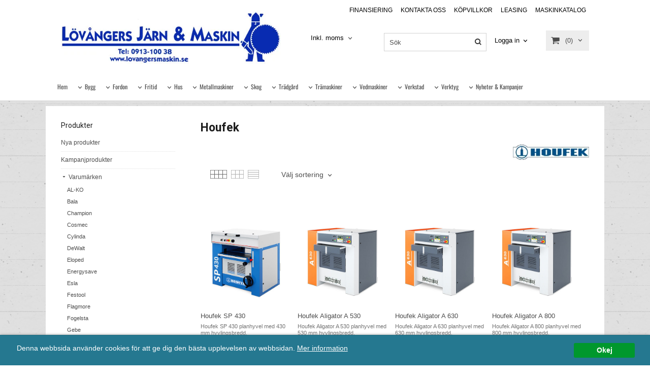

--- FILE ---
content_type: text/html; charset=ISO-8859-1
request_url: https://www.lovangersmaskin.se/brand.html?brand_id=28
body_size: 18356
content:
<!DOCTYPE html>
<html lang="sv">
    <head>
        
    
    <link rel="canonical" href="https://www.lovangersmaskin.se/brand.html?brand_id=28" />

    

    

    
    <!--/* Set facebook stuff */-->
    <meta property="og:type" content="website" />
    <meta property="og:title" content="Houfek" />
    <meta property="og:description" content="" />
    <meta property="og:url" content="https://www.lovangersmaskin.se/brand.html?brand_id=28"/>
    
    
    <meta property="og:image" content="https://lh3.googleusercontent.com/VV5dv9_u4-o2SXqDcDcvwBWZrlAZhTTobEJDbKDIG3LcS8mqw8l3cO_Mm_dWQH9lmAUr7ospOvXlfaC7z6kJM63_r0oELjKT=rw-l80-w200-h39" />
    
    <meta property="og:image:width" content="200" />
    
    
    <meta property="og:image:height" content="39" />
    
    

<!--[if lt IE 9]>
    <script src="/__SYS__/js/html5shiv.js"></script>
<![endif]-->








<!-- Global site tag (gtag.js) - Google Analytics -->
<script async src="https://www.googletagmanager.com/gtag/js?id=G-NWVTXW9DCJ"></script>
<script>
  window.dataLayer = window.dataLayer || [];
  function gtag(){dataLayer.push(arguments);}
  gtag('js', new Date());

  gtag('config', 'G-NWVTXW9DCJ');
</script>




<script type="text/javascript">
var _ShopSettings={'language':'sv'};

var _UserSettings={
  'customer_id':'0',
  'login':'',
  'customer_key':'b44b82a4bc6c35f6ad5e9fceefef9509c17fba74'
};

/**
 * If browser back button was used, flush cache
 * This ensures that user will always see an accurate, up-to-date view based on their state
 * Prevents issues with Safari
 */
(function () {
	window.onpageshow = function(event) {
		if (event.persisted) {
			window.location.reload();
		}
	};
})();
</script>

<meta http-equiv="Content-Type" content="text/html; charset=iso-8859-1" />


<script type="text/javascript" src="/__SYS__/js/compiled1b.js?release_version=1.14" ></script>
<script data-cookieconsent="ignore" type="text/javascript" src="/__SYS__/js/compiled2b.js?release_version=1.14" ></script>
<script type="text/javascript" src="/__SYS__/js/compiled3b.js?release_version=1.14" ></script>
<script type="text/javascript" src="/__SYS__/js/compiled4b.js?release_version=1.14" ></script>
<script type="text/javascript" src="/__SYS__/js/compiled5b.js?release_version=1.14" ></script>
<script type="text/javascript" src="/__SYS__/js/compiled6b.js?release_version=1.14" ></script>
<script type="text/javascript" src="/__SYS__/js/compiled7b.js?release_version=1.14" ></script>
<script type="text/javascript" src="/__SYS__/js/compiled8b.js?release_version=1.14" ></script>
<script type="text/javascript" src="/__SYS__/js/compiled9b.js?release_version=1.14" ></script>




<script type="text/javascript" data-cfasync="false" src="/__SYS__/SE-rs-util.html?release_version=1.14"></script>
<!-- $usedRecaptcha -->





<!-- Normal, not faceboxed -->

<script type="application/ld+json">{"@context":"http://schema.org","@type":"CollectionPage","name":"Houfek"}</script>
    <title>Houfek</title>
    <meta name="description" content="Har allt från professionella metall & trämaskiner till vedmaskiner och båtmotorer." />
    <meta name="keywords" content="" />
    


    
    



<!-- Responsive template -->
<meta name="viewport" content="width=device-width, initial-scale=1, maximum-scale=1, user-scalable=no" />

<link type="text/css" rel="stylesheet" href="/rs-MyStyle.scss?release_version=1.14&ver=840" />

<script type="text/javascript" src="/__SYS__/jquery/select2.min.js" ></script>
<link type="text/css" rel="stylesheet" href="/__SYS__/jquery/select2.min.css" />



    <!-- RSS Feeds -->
    
            <link rel="alternate" type="application/rss+xml" title="" href="https://www.lovangersmaskin.se/__SYS__/newsfeed-rss.html?tag=main" />
        

    
    <script type="text/javascript">
    //<![CDATA[

    $(document).ready(function(){
    $('.javascript_only').show();
    $('.no_javascript').hide();

    if ($('#content').length && $('#footer').length) {
        if( $('#content').length > 0 ) {
            s = $(window).innerHeight() - $('#footer').position().top - $('#footer').outerHeight();
            h = $('#content').outerHeight() + s -10;
            if(h>1 && s>1) {
                $('#content').height(h);
            }
        }
    }
    });
     //]]>

    $.ajaxSetup ({
        // Disable caching of AJAX responses */
        cache: false
    });


    </script>
    


  <script type="text/javascript">

    var _gaq = _gaq || [];
    _gaq.push(['_setAccount', 'UA-48315155-1']);
    _gaq.push(['_trackPageview']);

    (function() {
      var ga = document.createElement('script'); ga.type = 'text/javascript'; ga.async = true;
      ga.src = ('https:' == document.location.protocol ? 'https://ssl' : 'http://www') + '.google-analytics.com/ga.js';
      var s = document.getElementsByTagName('script')[0]; s.parentNode.insertBefore(ga, s);
    })();

  </script>
  <script type="text/javascript">

  var _gaq = _gaq || [];
  _gaq.push(['_setAccount', 'UA-48315155-1']);
  _gaq.push(['_trackPageview']);

  (function() {
    var ga = document.createElement('script'); ga.type = 'text/javascript'; ga.async = true;
    ga.src = ('https:' == document.location.protocol ? 'https://ssl' : 'http://www') + '.google-analytics.com/ga.js';
    var s = document.getElementsByTagName('script')[0]; s.parentNode.insertBefore(ga, s);
  })();

</script>


 <!-- REQUEST_FROM_FACEBOX -->


<!--Font icons for neh-->
<link type="text/css" rel="stylesheet" href="/__SYS__/TEMPLATE_CSS/fonticons-neh/download.css?release_version=1.14" />

<!--Google fonts-->
<link href='//fonts.googleapis.com/css?family=Roboto:400,400italic,700,700italic' rel='stylesheet' type='text/css'>

<!-- Minified Cookie Consent served from our CDN -->
<script type="text/javascript" src="/__SYS__/js/cookieconsent.latest.min.js"></script>

<!-- Begin Cookie Consent plugin by Silktide - http://silktide.com/cookieconsent -->
<script type="text/javascript">
 window.cookieconsent_options = {"message":"Denna webbsida använder cookies för att ge dig den bästa upplevelsen av webbsidan.","dismiss":"Okej","learnMore":"Mer information","link":"/kopvillkor.html","theme":"/__SYS__/TEMPLATE_CSS/cookie-consent.css"};
</script>

<script>
$(document).ready(function() {

        handleFeedbackMessage();
        ajaxAddToCart({'replaceButtonText':1});

        mobilmenu('js_top-icon','js_top-show-sm-xs','js_top-show-container');

        $('.wrapper-top-small-topmenu').click(function(){
            var menu_icon=$(this);

            $('.wrapper-top-small-topmenu-show').each(function(){
                var container=$(this);
                if(container.html().trim()==''){
                    container.load('/',{'RUN_INCLUDE':'rs/rs-cmsmenu-top.htm','mobilemenu':1},function(){
                        container.toggleClass('hidden-xs');
                        container.toggleClass('hidden-sm');
                        container.find('.topmenu').removeClass('topmenu');
                    });
                }else{
                    container.toggleClass('hidden-xs');
                    container.toggleClass('hidden-sm');
                }
            });
        });

        handleWrappers();
        dynamicFaq.load();
        cartSetHeaderNumber();
        $(function () {
          $('[data-toggle="tooltip"]').tooltip()
        })

        // Menu
        //Sticky menu and cart in header
        var sticky_middle = $('.wrapper-middle').offset().top;

        stickyNav(sticky_middle);
        $(window).scroll(function() {
            stickyNav(sticky_middle);
        });



        $('.fn-carousel-ul').each(function(){
          var obj=$(this);
              var carousel_col=obj.attr('data-columns');
              carousel_col=carousel_col||4;

              obj.slick({
              infinite: true,
              speed: 300,
              slidesToShow: parseInt(carousel_col),
              slidesToScroll: parseInt(carousel_col),
              arrows: true,
              prevArrow: obj.parent().find('.slick-prev'),
              nextArrow: obj.parent().find('.slick-next'),
              responsive: [
                {
                  breakpoint: 1024,
                  settings: {
                    slidesToShow: 3,
                    slidesToScroll: 3,
                    infinite: true,
                  }
                },
                {
                  breakpoint: 600,
                  settings: {
                    slidesToShow: 2,
                    slidesToScroll: 2
                  }
                },
                {
                  breakpoint: 480,
                  settings: {
                    slidesToShow: 1,
                    slidesToScroll: 1
                  }
                }
                // You can unslick at a given breakpoint now by adding:
                // settings: "unslick"
                // instead of a settings object
              ]
            });
        });

    });
</script>

<script type="text/javascript">
   $(document).ready(function(){
       $(".tabs").each(function(){
           addTabs($(this),"");
       });
       
   });
</script>






<script>
    $(document).ready(function(){
        popupWindow();
    });
</script>

<link href="https://fonts.googleapis.com/css?family=Work+Sans:700" rel="stylesheet">

    </head>
    
    <body class="body-brand ">
        <!-- Normal, not faceboxed -->






<!--This id/class is being used for all the popups-->
<div class="js_fn-popup-overlay" id="standardoverlay"></div>
<!---->

<div class="wrapper">

   <!--[if lt IE 9]>
    <div class="msg-error">
        Det verkar som att ni använder en föråldrad webbläsare. Vi rekommenderar därför att ni uppgraderar den för att sajten ska fungera korrekt. Om ni använder Windows XP och därför inte kan uppgradera Internet Explorer, så kan ni byta webbläsare till Google Chrome eller Mozilla Firefox.
    </div>
    <![endif]-->

    <header>
        <div class="wrapper-top">
            

 



 
<div class="VerticalContainer LayoutContainer  hidden-xs hidden-sm containerlevel1 block_zC4rVrj6ZRhvA42c6kg xs-pt-0 xs-pr-0 xs-pb-0 xs-pl-0 sm-pt-0 sm-pr-0 sm-pb-0 sm-pl-0 md-pt-0 md-pr-0 md-pb-0 md-pl-0">
<div class="HorizontalContainer LayoutContainer level2 row containerlevel2 block_AbFKmIHPjwPNAaIpJBLV row containerlevel2 block_AbFKmIHPjwPNAaIpJBLV xs-pt-0 xs-pr-0 xs-pb-0 xs-pl-0 sm-pt-0 sm-pr-0 sm-pb-0 sm-pl-0 md-pt-0 md-pr-0 md-pb-0 md-pl-0 container"><div class="LayoutWrapper"><div class="VerticalContainer LayoutContainer  col-xs-6 col-sm-6 col-md-5 col-md-5 col-xs-6 col-sm-6 col-md-5 col-md-5 hidden-xs hidden-sm containerlevel3 block_pa0N1m xs-pt-0 xs-pr-0 xs-pb-0 xs-pl-0 sm-pt-0 sm-pr-0 sm-pb-0 sm-pl-0 md-pt-0 md-pr-0 md-pb-0 md-pl-0">

<!-- BEGIN responsive/shoplogo.htm -->
<div class="ml  ml-shoplogo     md-align-left lg-align-left            md-pt-20 md-pr-0 md-pb-20 md-pl-0">

    <a href="/" class="hidden-xs hidden-sm"><img src="https://lh3.googleusercontent.com/vT28BtrryAhSIjoWEYqAEbbm57a9SV9HCd0aMuFWdwC02fBaj3s9YAdk3DYe4niyWknSxQTGakBPbSZ0SOxbtXQE7m1mdjMb1A=rw-l80-w1000-h500-nu" alt="lovangersmaskin" class="img-responsive" /></a>

    
    <a href="/" class="hidden-md hidden-lg"><img src="https://lh3.googleusercontent.com/vT28BtrryAhSIjoWEYqAEbbm57a9SV9HCd0aMuFWdwC02fBaj3s9YAdk3DYe4niyWknSxQTGakBPbSZ0SOxbtXQE7m1mdjMb1A=rw-l80-w1000-h500-nu" alt="lovangersmaskin" class="img-responsive" /></a>
    

    

</div>

<div style="clear: both;"></div>
<!-- END responsive/shoplogo.htm -->
</div>

<div class="VerticalContainer LayoutContainer  col-xs-6 col-sm-6 col-md-7 col-md-7 col-xs-6 col-sm-6 col-md-7 col-md-7 hidden-xs hidden-sm containerlevel3 block_6QQ7az xs-pt-0 xs-pr-0 xs-pb-0 xs-pl-0 sm-pt-0 sm-pr-0 sm-pb-0 sm-pl-0 md-pt-0 md-pr-0 md-pb-0 md-pl-0 last">
<div class="HorizontalContainer LayoutContainer level1 row containerlevel4 block_AL8GgXtXOOYdJkc0DwGt row containerlevel4 block_AL8GgXtXOOYdJkc0DwGt xs-pt-0 xs-pr-0 xs-pb-0 xs-pl-0 sm-pt-0 sm-pr-0 sm-pb-0 sm-pl-0 md-pt-0 md-pr-0 md-pb-20 md-pl-0"><div class="LayoutWrapper"><div class="VerticalContainer LayoutContainer  col-xs-12 col-sm-12 col-md-12 col-md-12 col-xs-12 col-sm-12 col-md-12 col-md-12 hidden-xs hidden-sm containerlevel5 block_53D42a xs-pt-0 xs-pr-0 xs-pb-0 xs-pl-0 sm-pt-0 sm-pr-0 sm-pb-0 sm-pl-0 md-pt-0 md-pr-0 md-pb-0 md-pl-0 last">

<!-- BEGIN responsive/cmsmenu-top.htm -->
<div class="ml  ml-menu  js_top-show-md     md-align-right lg-align-right            md-pt-10 md-pr-0 md-pb-10 md-pl-0">
    

    <ul class="ml-menu-cms-top">
    
        
        












	<li class="level0 "><a href="/finansiering.html" title="FINANSIERING"  >FINANSIERING</a></li>








        
    
        
        












	<li class="level0 "><a href="/omoss.html" title="KONTAKTA OSS"  >KONTAKTA OSS</a></li>








        
    
        
        












	<li class="level0 "><a href="/kopvillkor.html" title="KÖPVILLKOR"  >KÖPVILLKOR</a></li>








        
    
        
        












	<li class="level0 "><a href="/leasing.html" title="LEASING"  >LEASING</a></li>








        
    
        
        












	<li class="level0 "><a href="/katalog.html" title="MASKINKATALOG"  >MASKINKATALOG</a></li>








        
    
    </ul>
    

</div>

<div style="clear: both;"></div>
<!-- END responsive/cmsmenu-top.htm -->
</div>

<div class="clearfix visible-md-block visible-sm-block visible-lg-block visible-xs-block "></div></div><!--LayoutWrapper--></div><div style="clear:both;"></div><div class="HorizontalContainer LayoutContainer level4 row containerlevel4 block_ArWAEm1FvwT55d695yUF row containerlevel4 block_ArWAEm1FvwT55d695yUF xs-pt-0 xs-pr-0 xs-pb-0 xs-pl-0 sm-pt-0 sm-pr-0 sm-pb-0 sm-pl-0 md-pt-0 md-pr-0 md-pb-0 md-pl-0"><div class="LayoutWrapper"><div class="VerticalContainer LayoutContainer  col-xs-3 col-sm-3 col-md-4 col-md-4 col-xs-3 col-sm-3 col-md-4 col-md-4 hidden-xs hidden-sm containerlevel5 block_AOwpVDnlnkux8U25VzwQ xs-pt-0 xs-pr-0 xs-pb-0 xs-pl-0 sm-pt-0 sm-pr-0 sm-pb-0 sm-pl-0 md-pt-0 md-pr-0 md-pb-0 md-pl-0">

<!-- BEGIN responsive/tax-selector-dropdown.htm -->


  <div class="ml  ml-tax-selector-dropdown  js_top-show-md     md-align-center lg-align-center            md-pt-5 md-pr-0 md-pb-0 md-pl-0">
  <div class="ml-box-title">Moms:</div>

    <form action="" method="post" id="taxselform-dropdown">
        <input type="hidden" name="SHOW_TAX_SETTING" value="1" />
        <select name="show_tax_override" class="js-ml-tax-dropdown" onchange="$(this).closest('form').submit();">
            <option value="WITH" selected="selected">Inkl. moms</option>
            <option value="WITHOUT" >Exkl. moms</option>
        </select>
    </form>

    <div style="clear: both;"></div>
  </div>


<script type="text/javascript">
    //Select2 for tax selector dropdown
    function mlTaxSelectorDropdown() {
      $(".js-ml-tax-dropdown").select2({
          //Hide search in select2
          minimumResultsForSearch: Infinity,
      });
    }

    mlTaxSelectorDropdown();
</script>

<div style="clear: both;"></div>

<!-- END responsive/tax-selector-dropdown.htm -->
</div>

<div class="VerticalContainer LayoutContainer  col-xs-3 col-sm-3 col-md-4 col-md-4 col-xs-3 col-sm-3 col-md-4 col-md-4 hidden-xs hidden-sm containerlevel5 block_4A20uz xs-pt-0 xs-pr-0 xs-pb-0 xs-pl-0 sm-pt-0 sm-pr-0 sm-pb-0 sm-pl-0 md-pt-0 md-pr-0 md-pb-0 md-pl-0">

<!-- BEGIN responsive/mini-search.htm -->

<div class="ml  ml-search-mini  js_top-show-md     md-align-left lg-align-left            md-pt-5 md-pr-0 md-pb-0 md-pl-0">

    <div class="ml-box-title">
      Sök
    </div>

    <div class="ml-search-mini-icon-sticky js-ml-search-mini-icon-sticky">
        <i class="iconset iconset-search-btb"></i>
    </div>

    <div class="ml-search-mini-table">

    <form action="/search.html" method="get" name="SearchForm">
        <input type="hidden" name="SEARCH" value="1" />
                
                <div class="ml-search-mini-table-td  ml-search-mini-table-td-falt">
                    <input type="text" name="Search_Text" id="Search_Text" 
                       placeholder="Sök" 
                       class="falt   md-align-left lg-align-left" 
                    onkeyup="search_suggest(this,'/search.html','Search_Text', event,['Varumärken','Kategorier','Produkter'])" autocomplete="off"
                    />
                    <i onclick="$(this).closest('form').submit();" class="iconset iconset-search-btb  iconset-hide"></i>
                    <i class="iconset iconset-close js-ml-search-mini-icon-sticky-close"></i>
                    
                    <button type="submit" class="button-hide" name="SEARCH" id="search_button"><i onclick="$(this).closest('form').submit();" class="iconset iconset-search-btb  iconset-hide"></i></button>
                </div>

                

                <div class="ml-search-mini-table-td  ml-search-mini-table-td-btn">
                    <button type="submit" name="SEARCH" id="search_button" class="button">
                        <i onclick="$(this).closest('form').submit();" class="iconset iconset-search-btb  iconset-hide"></i>
                    </button>
                </div>        
    </form>
    </div>
            
</div>

<div style="clear: both;"></div>

<script>
    //Sticky search dropdown
    $(document).ready(function() {
        searchMiniSticky();
    });
</script>


<!-- END responsive/mini-search.htm -->
</div>

<div class="VerticalContainer LayoutContainer  col-xs-3 col-sm-3 col-md-2 col-md-2 col-xs-3 col-sm-3 col-md-2 col-md-2 hidden-xs hidden-sm containerlevel5 block_Hk1Zay xs-pt-0 xs-pr-0 xs-pb-0 xs-pl-0 sm-pt-0 sm-pr-0 sm-pb-0 sm-pl-0 md-pt-0 md-pr-0 md-pb-0 md-pl-0">

<!-- BEGIN responsive/customerinfo-mini.htm -->






<div style="clear: both;"></div>



<!-- END responsive/customerinfo-mini.htm -->

<!-- BEGIN responsive/customer-login-layout.htm -->


     <div class="ml  ml-login-box  js_topshow-md     md-align-center lg-align-center            md-pt-9 md-pr-0 md-pb-20 md-pl-0" id="login-box">

          <div class="js_toggle-click-noeffect  ml-login-box-click">
               <a >Logga in</a>
          </div>

          <div class="js_toggle-hide  ml-login-box-container">
               <div class="ml  ml-login-box-content  js_top-show-md   md-align-center lg-align-center">

                    <div class="ml-box-title">Logga in</div>
                 
                    <form method="post" action="https://www.lovangersmaskin.se/brand.html">
                         
                              <input type="hidden" name="GOTO" value="customer.html" />
                         
                         <input type="hidden" name="RETUR" value="" />

                         <input type="text" class="falt" name="login" id="login" placeholder="Användarnamn" required />
                         <span style="position: relative;">
                              <input type="password" class="falt form-password" name="password" id="password" placeholder="Lösenord" />
                              <i onclick="showPassword($(this), 'password')" class="show-password-icon icon icon-eye"></i>
                         </span>
                         
                         <input type="submit" class="button  button-color" value="Logga in" name="CUSTOMER_LOGIN" />
                    </form>

                    <div class="ml-login-box-content-register">
                         <a href= "/customer.html?LOGOUT=1&GOTO=/customer.html?password=1" rel="nofollow">Glömt lösenordet?</a> <br/> <a href="/customer.html?LOGOUT=1&GOTO=/customer.html?register=1" rel="nofollow">Registrera dig</a> 
                    </div>

                    <div style="clear:both;"></div>

                    

               </div><!--ml-login-box-content ends-->
          </div><!--ml-login-box-container ends-->
          

          <div style="clear: both;"></div>
     </div><!--ml-login-box ends-->




<!-- END responsive/customer-login-layout.htm -->
</div>

<div class="VerticalContainer LayoutContainer  col-xs-3 col-sm-3 col-md-2 col-md-2 col-xs-3 col-sm-3 col-md-2 col-md-2 hidden-xs hidden-sm containerlevel5 block_AX8Uh3y1e54MbLXNJqpt xs-pt-0 xs-pr-0 xs-pb-0 xs-pl-0 sm-pt-0 sm-pr-0 sm-pb-0 sm-pl-0 md-pt-0 md-pr-0 md-pb-0 md-pl-0 last">
<div class="js_load-container UPDATE_CART" data-reload="ppe-A4YlmXO43fE3o8F9gFkM-cart-mini-top.htm">

 

<!-- BEGIN responsive/cart-mini-top.htm -->
<div class="ml  ml-cart-top  js_top-show-md js_cart-blink CART_EMPTY    md-align-right lg-align-right            md-pt-0 md-pr-0 md-pb-20 md-pl-0">

    <div class="ml-box-title">Kundvagn</div>

    <div class="ml-cart-top-link  ">
        
        	<a rel="nofollow"><span class="ml-cart-top-link-number">(0)</span></a>
        
    </div>

    <!---dropdown-->
    
        <div class="ml-cart-top-dropdown-container">
            <div class="ml-cart-top-dropdown   md-align-right lg-align-right">

                <div class="ml-cart-top-dropdown-row-container">
                  
                  

                </div><!--ml-cart-top-dropdown-row-container ends-->

                    

                    <div class="ml-cart-top-dropdown-shipping-container">

                        
                            <div class="ml-cart-top-dropdown-shipping">
                                Frakt: <span>Ej valt</span>
                            </div>
                        

                        
                        <div class="ml-cart-top-dropdown-sum">
                            
                                    Totalt inkl frakt & moms:
                                
                                <span class="ml-cart-top-dropdown-sum-price">0,00</span>
                            
                        </div>
                        


                      

                      <div style="clear: both;"></div>

                    
                            
                    


                    <div class="ml-cart-top-dropdown-buttons">
                        <input name="Close" type="button" class="button" value="Stäng" onclick="MiniCartClose($('.ml-cart-top-dropdown-container'));" />

                        <input name="Cart" type="button" class="button  button-color" value="Gå till kassan" onclick="window.open('https://www.lovangersmaskin.se/cart.html','_self')" />
                    </div>

                </div><!--ml-cart-top-dropdown-shipping-container ends-->

            </div><!--ml-cart-top-dropdown ends-->

            <div style="clear: both;"></div>

            <script type="text/javascript">
            $('.javascript_only').show();

            //Mini cart add class open to dropdown
            miniCartDropdownOpen();

            /*backward compability*/
            if(!cartESCTrigger){
                var cartESCTrigger = function (e){
                    if (e.keyCode == 27) {
                        MiniCartClose($('.ml-cart-top'));
                    }   // esc
                }
            }

            $(document).unbind('keyup',cartESCTrigger)
            $(document).keyup(cartESCTrigger);
            </script>
        </div><!--ml-cart-top-dropdown-container ends-->
    


</div>

<!-- END responsive/cart-mini-top.htm -->
</div></div>

<div class="clearfix visible-sm-block visible-lg-block visible-md-block visible-xs-block "></div></div><!--LayoutWrapper--></div><div style="clear:both;"></div></div>

<div class="clearfix visible-md-block visible-lg-block visible-sm-block visible-xs-block "></div></div><!--LayoutWrapper--></div><div style="clear:both;"></div>
<!-- BEGIN responsive/cms-topmenu.htm -->
<div class="ml-topmenu     md-align-left lg-align-left            md-pt-0 md-pr-0 md-pb-0 md-pl-0">
    <div class="container">
        <div class="row">
            <div class="col-xs-12  col-sm-12  col-md-12">
        
                <ul id="nav">
                    
  	
  










	<li class="level0 "><a href="/index.html" title="Hem"  >Hem</a></li>










  	
            <li class=" closed has-submenu">
  			
  				
  					<a href="#" onclick="return submenuUpdate($(this),'11','cmspage','');">Bygg</a>
  				
                          <div class="ml-topmenu-submenu" style="display:none;"><ul class="submenu11" style="display:none;" data-page="3"></ul></div>
  			   
            </li>
  	
  












	







  	
            <li class=" closed has-submenu">
  			
  				
  					<a href="#" onclick="return submenuUpdate($(this),'14','cmspage','');">Fordon</a>
  				
                          <div class="ml-topmenu-submenu" style="display:none;"><ul class="submenu14" style="display:none;" data-page="7"></ul></div>
  			   
            </li>
  	
  












	







  	
            <li class=" closed has-submenu">
  			
  				
  					<a href="#" onclick="return submenuUpdate($(this),'77','cmspage','');">Fritid</a>
  				
                          <div class="ml-topmenu-submenu" style="display:none;"><ul class="submenu77" style="display:none;" data-page="10"></ul></div>
  			   
            </li>
  	
  












	







  	
            <li class=" closed has-submenu">
  			
  				
  					<a href="#" onclick="return submenuUpdate($(this),'16','cmspage','');">Hus</a>
  				
                          <div class="ml-topmenu-submenu" style="display:none;"><ul class="submenu16" style="display:none;" data-page="8"></ul></div>
  			   
            </li>
  	
  












	







  	
            <li class=" closed has-submenu">
  			
  				
  					<a href="#" onclick="return submenuUpdate($(this),'17','cmspage','');">Metallmaskiner</a>
  				
                          <div class="ml-topmenu-submenu" style="display:none;"><ul class="submenu17" style="display:none;" data-page="12"></ul></div>
  			   
            </li>
  	
  












	







  	
            <li class=" closed has-submenu">
  			
  				
  					<a href="#" onclick="return submenuUpdate($(this),'148','cmspage','');">Skog</a>
  				
                          <div class="ml-topmenu-submenu" style="display:none;"><ul class="submenu148" style="display:none;" data-page="11"></ul></div>
  			   
            </li>
  	
  












	







  	
            <li class=" closed has-submenu">
  			
  				
  					<a href="#" onclick="return submenuUpdate($(this),'132','cmspage','');">Trädgård</a>
  				
                          <div class="ml-topmenu-submenu" style="display:none;"><ul class="submenu132" style="display:none;" data-page="14"></ul></div>
  			   
            </li>
  	
  












	







  	
            <li class=" closed has-submenu">
  			
  				
  					<a href="#" onclick="return submenuUpdate($(this),'18','cmspage','');">Trämaskiner</a>
  				
                          <div class="ml-topmenu-submenu" style="display:none;"><ul class="submenu18" style="display:none;" data-page="13"></ul></div>
  			   
            </li>
  	
  












	







  	
            <li class=" closed has-submenu">
  			
  				
  					<a href="#" onclick="return submenuUpdate($(this),'19','cmspage','');">Vedmaskiner</a>
  				
                          <div class="ml-topmenu-submenu" style="display:none;"><ul class="submenu19" style="display:none;" data-page="5"></ul></div>
  			   
            </li>
  	
  












	







  	
            <li class=" closed has-submenu">
  			
  				
  					<a href="#" onclick="return submenuUpdate($(this),'20','cmspage','');">Verkstad</a>
  				
                          <div class="ml-topmenu-submenu" style="display:none;"><ul class="submenu20" style="display:none;" data-page="9"></ul></div>
  			   
            </li>
  	
  












	







  	
            <li class=" closed has-submenu">
  			
  				
  					<a href="#" onclick="return submenuUpdate($(this),'21','cmspage','');">Verktyg</a>
  				
                          <div class="ml-topmenu-submenu" style="display:none;"><ul class="submenu21" style="display:none;" data-page="6"></ul></div>
  			   
            </li>
  	
  












	







  	
            <li class=" closed has-submenu">
  			
  				
  					<a href="#" onclick="return submenuUpdate($(this),'187','cmspage','');">Nyheter & Kampanjer</a>
  				
                          <div class="ml-topmenu-submenu" style="display:none;"><ul class="submenu187" style="display:none;" data-page="15"></ul></div>
  			   
            </li>
  	
  












	









                </ul>
        
            </div>
        </div>
    </div>

    <div style="clear: both;"></div>

</div><!--ml-topmenu-->

<div style="clear: both;"></div>



            <div style="clear: both;"></div>



<!-- END responsive/cms-topmenu.htm -->
</div>




            

 



 
<div class="VerticalContainer LayoutContainer  hidden-md hidden-lg containerlevel1 block_dst7To xs-pt-0 xs-pr-0 xs-pb-0 xs-pl-0 sm-pt-0 sm-pr-0 sm-pb-0 sm-pl-0 md-pt-0 md-pr-0 md-pb-0 md-pl-0">
<div class="HorizontalContainer LayoutContainer level5 row containerlevel2 block_Av1YaTg8CNMryjOnXwcV row containerlevel2 block_Av1YaTg8CNMryjOnXwcV"><div class="LayoutWrapper"><div class="VerticalContainer LayoutContainer  col-xs-3 col-sm-3 col-md-3 col-lg-3 col-xs-3 col-sm-3 col-md-3 col-lg-3 hidden-md hidden-lg containerlevel3 block_PCNtfu xs-pt-0 xs-pr-0 xs-pb-0 xs-pl-0 sm-pt-0 sm-pr-0 sm-pb-0 sm-pl-0 md-pt-0 md-pr-0 md-pb-0 md-pl-0">

<!-- BEGIN responsive/mini-search-smallver.htm -->


<div class="js_top-icon  ml-search-mini-icon js_mobile-search    " data-menuclass="ml-search-mini" >
    <i class="iconset  iconset-search-btb"></i>

    <div class="js_top-icon-text">
        Sök
    </div>

</div>

<div class="ml  ml-search-mini  js_top-show-sm-xs    ">

    <div class="ml-box-title">
      Sök
    </div>

    <div class="ml-search-mini-table">

    <form action="/search.html" method="get" name="SearchForm">
        <input type="hidden" name="SEARCH" value="1" />
                
                <div class="ml-search-mini-table-td  ml-search-mini-table-td-falt">
                    <input type="text" name="Search_Text" id="Search_Text" 
                       placeholder="Sök" 
                       class="falt" 
                    onkeyup="search_suggest(this,'/search.html','Search_Text', event,['Varumärken','Kategorier','Produkter'])" autocomplete="off"
                    /><i class="iconset iconset-search-btb  iconset-hide"></i>

                    <button type="submit" class="button-hide" name="SEARCH" id="search_button"><i class="iconset iconset-search-btb"></i></button>
                </div>

                

                <div class="ml-search-mini-table-td  ml-search-mini-table-td-btn">
                    <button type="submit" name="SEARCH" id="search_button" class="button">
                        <i class="iconset iconset-search-btb"></i>
                    </button>
                </div>        
    </form>
    </div>
            
</div>
<div style="clear: both;"></div> 



   
<!-- END responsive/mini-search-smallver.htm -->
</div>

<div class="VerticalContainer LayoutContainer  col-xs-3 col-sm-3 col-md-3 col-lg-3 col-xs-3 col-sm-3 col-md-3 col-lg-3 hidden-md hidden-lg containerlevel3 block_8cGLJc xs-pt-0 xs-pr-0 xs-pb-0 xs-pl-0 sm-pt-0 sm-pr-0 sm-pb-0 sm-pl-0 md-pt-0 md-pr-0 md-pb-0 md-pl-0">

<!-- BEGIN responsive/customer-login-profile-small.html -->




     <div class="js_top-icon  ml-login-box-smallver-icon    " data-menuclass="ml-login-box-smallver">
          <i class="iconset  iconset-user-glyphicon"></i>

         <div class="js_top-icon-text">
             <a >Logga in</a>
         </div>
     </div>


     <div class="ml  ml-login-box-smallver  js_top-show-sm-xs   " id="login-box">

          <div class="ml-box-title">Logga in</div>
       
          <div class="ml-login-box-smallver-content">
              <form method="post" action="https://www.lovangersmaskin.se/brand.html">
                   
                        <input type="hidden" name="GOTO" value="customer.html" />
                   
                   <input type="hidden" name="RETUR" value="" />

                   <input type="text" class="falt" name="login" id="login" placeholder="Användarnamn" required />

                   <span style="position: relative;">
                    <input type="password" class="falt form-password" name="password" id="password" placeholder="Lösenord" />
                         <i onclick="showPassword($(this), 'password')" class="show-password-icon icon icon-eye"></i>
                    </span>
                   <input type="submit" class="button  button-color" value="Logga in" name="CUSTOMER_LOGIN" />
              </form>

              <div class="ml-login-box-smallver-register">
                   <a href= "/customer.html?LOGOUT=1&GOTO=/customer.html?password=1" rel="nofollow">Glömt lösenordet?</a> <br/> <a href="/customer.html?LOGOUT=1&GOTO=/customer.html?register=1" rel="nofollow">Registrera dig</a> 
              </div>
          </div>

          <div style="clear: booth;"></div>

          

          <div style="clear: booth;"></div>

     </div><!--ml-login-box-smallver ends-->












<div style="clear: both;"></div>



<!-- END responsive/customer-login-profile-small.html -->
</div>

<div class="VerticalContainer LayoutContainer  col-xs-2 col-sm-2 col-md-2 col-lg-2 col-xs-2 col-sm-2 col-md-2 col-lg-2 hidden-md hidden-lg containerlevel3 block_wN7JI7 xs-pt-0 xs-pr-0 xs-pb-0 xs-pl-0 sm-pt-0 sm-pr-0 sm-pb-0 sm-pl-0 md-pt-0 md-pr-0 md-pb-0 md-pl-0">

<!-- BEGIN responsive/tax-selector-dropdown-smallver.htm -->


     <div class="js_top-icon  ml-tax-selector-dropdown-smallver-icon    " data-menuclass="ml-tax-selector-dropdown-smallver">
          <i class="iconset  iconset-money"></i>

         <div class="js_top-icon-text">
             Moms
         </div>
     </div>


  <div class="ml  ml-tax-selector-dropdown-smallver  js_top-show-sm-xs    ">
  <div class="ml-box-title">Moms</div>

    <form action="" method="post" id="taxselform-dropdown">
        <input type="hidden" name="SHOW_TAX_SETTING" value="1" />
        <select name="show_tax_override" onchange="$(this).closest('form').submit();">
            <option value="WITH" selected="selected">Inkl. moms</option>
            <option value="WITHOUT" >Exkl. moms</option>
        </select>
    </form>

    <div style="clear: both;"></div>
  </div>


<div style="clear: both;"></div>
<!-- END responsive/tax-selector-dropdown-smallver.htm -->
</div>

<div class="VerticalContainer LayoutContainer  col-xs-2 col-sm-2 col-md-2 col-lg-2 col-xs-2 col-sm-2 col-md-2 col-lg-2 hidden-md hidden-lg containerlevel3 block_t5B8uh xs-pt-0 xs-pr-0 xs-pb-0 xs-pl-0 sm-pt-0 sm-pr-0 sm-pb-0 sm-pl-0 md-pt-0 md-pr-0 md-pb-0 md-pl-0">
<div class="js_load-container UPDATE_CART" data-reload="ppe-AAhMOTudZ2MvBHlo3inE-cart-mini-top-smallver.htm">

 

<!-- BEGIN responsive/cart-mini-top-smallver.htm -->
<div class="js_top-icon  ml-cart-top-smallver-icon    " data-menuclass="ml-cart-top-smallver">
  <i class="iconset  iconset-shopping-cart-fa"></i>
    <div class="ml-cart-top-smallver-icon-status">
        
        0
        
    </div>

    <div class="js_top-icon-text">
        Kundvagn
    </div>
</div>

<div class="ml  ml-cart-top-smallver  js_top-show-sm-xs  CART_EMPTY                  ">

    <div class="ml-box-title">Kundvagn</div>

    

    
      <div class="ml-cart-top-smallver-empty">
          <a href="https://www.lovangersmaskin.se/cart.html" rel="nofollow">Kundvagnen är tom.</a>
      </div>

    

    <div class="ml-cart-top-smallver-goto">
        <a href="https://www.lovangersmaskin.se/cart.html" rel="nofollow" class="button  button-color">
            Gå till kassan
        </a>
    </div>
</div>

<!-- END responsive/cart-mini-top-smallver.htm -->
</div></div>

<div class="VerticalContainer LayoutContainer  col-xs-2 col-sm-2 col-md-2 col-lg-2 col-xs-2 col-sm-2 col-md-2 col-lg-2 hidden-md hidden-lg containerlevel3 block_2zsv0v xs-pt-0 xs-pr-0 xs-pb-0 xs-pl-0 sm-pt-0 sm-pr-0 sm-pb-0 sm-pl-0 md-pt-0 md-pr-0 md-pb-0 md-pl-0 last">

<!-- BEGIN responsive/cms-topmenu-smallver.htm -->
<div class="js_top-icon  ml-topmenu-smallver-icon    " data-menuclass="ml-topmenu-smallver">
    <i class="iconset  iconset-menu-mdc"></i>

     <div class="js_top-icon-text">
         Meny
     </div>

</div>

<div class="ml  ml-topmenu-smallver  js_top-show-sm-xs    ">

    <div class="ml-box-title">Meny</div>

    
            <ul id="nav">
                
  	
  










	<li class="level0 "><a href="/index.html" title="Hem"  >Hem</a></li>










  	
            <li class=" closed has-submenu">
  			
  				
  					<a href="#" onclick="return submenuUpdate($(this),'11','cmspage','');">Bygg</a>
  				
                          <div class="ml-topmenu-submenu" style="display:none;"><ul class="submenu11" style="display:none;" data-page="3"></ul></div>
  			   
            </li>
  	
  












	







  	
            <li class=" closed has-submenu">
  			
  				
  					<a href="#" onclick="return submenuUpdate($(this),'14','cmspage','');">Fordon</a>
  				
                          <div class="ml-topmenu-submenu" style="display:none;"><ul class="submenu14" style="display:none;" data-page="7"></ul></div>
  			   
            </li>
  	
  












	







  	
            <li class=" closed has-submenu">
  			
  				
  					<a href="#" onclick="return submenuUpdate($(this),'77','cmspage','');">Fritid</a>
  				
                          <div class="ml-topmenu-submenu" style="display:none;"><ul class="submenu77" style="display:none;" data-page="10"></ul></div>
  			   
            </li>
  	
  












	







  	
            <li class=" closed has-submenu">
  			
  				
  					<a href="#" onclick="return submenuUpdate($(this),'16','cmspage','');">Hus</a>
  				
                          <div class="ml-topmenu-submenu" style="display:none;"><ul class="submenu16" style="display:none;" data-page="8"></ul></div>
  			   
            </li>
  	
  












	







  	
            <li class=" closed has-submenu">
  			
  				
  					<a href="#" onclick="return submenuUpdate($(this),'17','cmspage','');">Metallmaskiner</a>
  				
                          <div class="ml-topmenu-submenu" style="display:none;"><ul class="submenu17" style="display:none;" data-page="12"></ul></div>
  			   
            </li>
  	
  












	







  	
            <li class=" closed has-submenu">
  			
  				
  					<a href="#" onclick="return submenuUpdate($(this),'148','cmspage','');">Skog</a>
  				
                          <div class="ml-topmenu-submenu" style="display:none;"><ul class="submenu148" style="display:none;" data-page="11"></ul></div>
  			   
            </li>
  	
  












	







  	
            <li class=" closed has-submenu">
  			
  				
  					<a href="#" onclick="return submenuUpdate($(this),'132','cmspage','');">Trädgård</a>
  				
                          <div class="ml-topmenu-submenu" style="display:none;"><ul class="submenu132" style="display:none;" data-page="14"></ul></div>
  			   
            </li>
  	
  












	







  	
            <li class=" closed has-submenu">
  			
  				
  					<a href="#" onclick="return submenuUpdate($(this),'18','cmspage','');">Trämaskiner</a>
  				
                          <div class="ml-topmenu-submenu" style="display:none;"><ul class="submenu18" style="display:none;" data-page="13"></ul></div>
  			   
            </li>
  	
  












	







  	
            <li class=" closed has-submenu">
  			
  				
  					<a href="#" onclick="return submenuUpdate($(this),'19','cmspage','');">Vedmaskiner</a>
  				
                          <div class="ml-topmenu-submenu" style="display:none;"><ul class="submenu19" style="display:none;" data-page="5"></ul></div>
  			   
            </li>
  	
  












	







  	
            <li class=" closed has-submenu">
  			
  				
  					<a href="#" onclick="return submenuUpdate($(this),'20','cmspage','');">Verkstad</a>
  				
                          <div class="ml-topmenu-submenu" style="display:none;"><ul class="submenu20" style="display:none;" data-page="9"></ul></div>
  			   
            </li>
  	
  












	







  	
            <li class=" closed has-submenu">
  			
  				
  					<a href="#" onclick="return submenuUpdate($(this),'21','cmspage','');">Verktyg</a>
  				
                          <div class="ml-topmenu-submenu" style="display:none;"><ul class="submenu21" style="display:none;" data-page="6"></ul></div>
  			   
            </li>
  	
  












	







  	
            <li class=" closed has-submenu">
  			
  				
  					<a href="#" onclick="return submenuUpdate($(this),'187','cmspage','');">Nyheter & Kampanjer</a>
  				
                          <div class="ml-topmenu-submenu" style="display:none;"><ul class="submenu187" style="display:none;" data-page="15"></ul></div>
  			   
            </li>
  	
  












	









            </ul>
    
</div><!--ml-topmenu-->






<!-- END responsive/cms-topmenu-smallver.htm -->
</div>

<div class="clearfix visible-xs-block visible-md-block visible-sm-block visible-lg-block "></div></div><!--LayoutWrapper--></div><div style="clear:both;"></div><div class="HeaderSmallContainer">
<!-- BEGIN responsive/shoplogo-smallver.htm -->
<div class="ml  ml-shoplogo-smallver xs-align-center sm-align-center     xs-pt-20 xs-pr-30 xs-pb-20 xs-pl-30 sm-pt-20 sm-pr-30 sm-pb-20 sm-pl-30    ">
    
    <a href="/"><img src="https://lh3.googleusercontent.com/vT28BtrryAhSIjoWEYqAEbbm57a9SV9HCd0aMuFWdwC02fBaj3s9YAdk3DYe4niyWknSxQTGakBPbSZ0SOxbtXQE7m1mdjMb1A=rw-l80-w550-h135" alt="lovangersmaskin" class="img-responsive" /></a>
    
</div>

<div style="clear: both;"></div>

<!-- END responsive/shoplogo-smallver.htm -->
    <div style="clear: both;"></div>
</div></div>





            <div style="clear: both;"></div>
        </div>
    </header>

    <div class="js_top-show-container hidden-md hidden-lg"></div>

    <div class="wrapper-page  container">

        <div class="row">

            <div class="wrapper-leftrail  hidden-xs  hidden-sm  hidden-md hidden-lg">
                

 



 
<div class="VerticalContainer LayoutContainer  containerlevel1 block_O62kBc xs-pt-0 xs-pr-0 xs-pb-0 xs-pl-0 sm-pt-0 sm-pr-0 sm-pb-0 sm-pl-0 md-pt-0 md-pr-0 md-pb-0 md-pl-0">

<!-- BEGIN responsive/productmenu.htm -->
<div class="ml  ml-menu                 md-pt-0 md-pr-0 md-pb-30 md-pl-0">
    

    <div class="ml-box-title">Produkter</div>

    
    <ul class="ml-menu-flattree">

        
          <li class="L0" id="new"><a href="/category.html?SHOW=new" class="">Nya produkter</a></li>
        

        
          <li class="L0" id="campaign"><a href="/category.html?SHOW=campaign" class="">Kampanjprodukter</a></li>
        

        

          <li class="L0 open"><a href="/allbrands.html" class=""> <i class="iconset  iconset-arrow-drop-down"></i> Varumärken</a>
        
              <ul class="ml-menu-flattree-submenu">
        
                  <li class="" id="Brand73"><a href="/brand.html/al-ko" class="">AL-KO</a></li>
        
                  <li class="" id="Brand74"><a href="/brand.html/bala" class="">Bala</a></li>
        
                  <li class="" id="Brand76"><a href="/brand.html/champion" class="">Champion</a></li>
        
                  <li class="" id="Brand44"><a href="/brand.html?brand_id=44" class="">Cosmec</a></li>
        
                  <li class="" id="Brand50"><a href="/brand.html/cylinda" class="">Cylinda</a></li>
        
                  <li class="" id="Brand35"><a href="/brand.html?brand_id=35" class="">DeWalt</a></li>
        
                  <li class="" id="Brand52"><a href="/brand.html/eloped" class="">Eloped</a></li>
        
                  <li class="" id="Brand66"><a href="/brand.html/energysave" class="">Energysave</a></li>
        
                  <li class="" id="Brand4"><a href="/brand.html?brand_id=4" class="">Esla</a></li>
        
                  <li class="" id="Brand12"><a href="/brand.html?brand_id=12" class="">Festool</a></li>
        
                  <li class="" id="Brand69"><a href="/brand.html/flagmore" class="">Flagmore</a></li>
        
                  <li class="" id="Brand16"><a href="/brand.html/fogelsta" class="">Fogelsta</a></li>
        
                  <li class="" id="Brand34"><a href="/brand.html?brand_id=34" class="">Gebe</a></li>
        
                  <li class="" id="Brand77"><a href="/brand.html/genmac" class="">Genmac</a></li>
        
                  <li class="" id="Brand49"><a href="/brand.html/gjerdesagen" class="">Gjerdesågen</a></li>
        
                  <li class="" id="Brand56"><a href="/brand.html/harwi" class="">Harwi</a></li>
        
                  <li class="" id="Brand59"><a href="/brand.html/hegner" class="">Hegner</a></li>
        
                  <li class="" id="Brand67"><a href="/brand.html/hess" class="">Hess</a></li>
        
                  <li class="" id="Brand19"><a href="/brand.html?brand_id=19" class="">Hitachi</a></li>
        
                  <li class="" id="Brand62"><a href="/brand.html/honda" class="">Honda</a></li>
        
                  <li class="" id="Brand75"><a href="/brand.html/honeywell" class="">Honeywell</a></li>
        
                  <li class="selected" id="Brand28"><a href="/brand.html?brand_id=28" class="selected">Houfek</a></li>
        
                  <li class="" id="Brand32"><a href="/brand.html?brand_id=32" class="">IPC Foma</a></li>
        
                  <li class="" id="Brand64"><a href="/brand.html/killinger" class="">Killinger</a></li>
        
                  <li class="" id="Brand68"><a href="/brand.html/karcher" class="">Kärcher</a></li>
        
                  <li class="" id="Brand9"><a href="/brand.html?brand_id=9" class="">Lafayette</a></li>
        
                  <li class="" id="Brand55"><a href="/brand.html/laimet" class="">Laimet</a></li>
        
                  <li class="" id="Brand60"><a href="/brand.html/lissmac" class="">Lissmac</a></li>
        
                  <li class="" id="Brand57"><a href="/brand.html/maggi" class="">Maggi</a></li>
        
                  <li class="" id="Brand17"><a href="/brand.html?brand_id=17" class="">Metabo</a></li>
        
                  <li class="" id="Brand63"><a href="/brand.html/miller" class="">Miller</a></li>
        
                  <li class="" id="Brand53"><a href="/brand.html/moretens" class="">Moretens</a></li>
        
                  <li class="" id="Brand54"><a href="/brand.html/mosquito-magnet" class="">Mosquito Magnet</a></li>
        
                  <li class="" id="Brand37"><a href="/brand.html?brand_id=37" class="">Nor-Lyx</a></li>
        
                  <li class="" id="Brand18"><a href="/brand.html?brand_id=18" class="">Parsun</a></li>
        
                  <li class="" id="Brand30"><a href="/brand.html?brand_id=30" class="">Persson Båt</a></li>
        
                  <li class="" id="Brand42"><a href="/brand.html?brand_id=42" class="">Polardörren</a></li>
        
                  <li class="" id="Brand38"><a href="/brand.html?brand_id=38" class="">Profsafe</a></li>
        
                  <li class="" id="Brand58"><a href="/brand.html/regon" class="">Regon</a></li>
        
                  <li class="" id="Brand65"><a href="/brand.html/rhtc" class="">RHTC</a></li>
        
                  <li class="" id="Brand45"><a href="/brand.html/robland" class="">Robland</a></li>
        
                  <li class="" id="Brand31"><a href="/brand.html?brand_id=31" class="">Sandström båtar</a></li>
        
                  <li class="" id="Brand40"><a href="/brand.html?brand_id=40" class="">Scantool</a></li>
        
                  <li class="" id="Brand78"><a href="/brand.html/sdmo" class="">SDMO</a></li>
        
                  <li class="" id="Brand36"><a href="/brand.html?brand_id=36" class="">Senco</a></li>
        
                  <li class="" id="Brand70"><a href="/brand.html/separett" class="">Separett</a></li>
        
                  <li class="" id="Brand29"><a href="/brand.html?brand_id=29" class="">Socomec</a></li>
        
                  <li class="" id="Brand2"><a href="/brand.html/stiga" class="">Stiga</a></li>
        
                  <li class="" id="Brand20"><a href="/brand.html?brand_id=20" class="">Tegsnässkidan</a></li>
        
                  <li class="" id="Brand71"><a href="/brand.html/thermacell" class="">Thermacell</a></li>
        
                  <li class="" id="Brand41"><a href="/brand.html/tiki-bs-750-r" class="">Tiki</a></li>
        
                  <li class="" id="Brand6"><a href="/brand.html?brand_id=6" class="">Tohatsu</a></li>
        
                  <li class="" id="Brand25"><a href="/brand.html?brand_id=25" class="">Toro</a></li>
        
                  <li class="" id="Brand5"><a href="/brand.html?brand_id=5" class="">Vitavia</a></li>
        
                  <li class="" id="Brand72"><a href="/brand.html/wood-mizer" class="">Wood-Mizer</a></li>
        
                  <li class="" id="Brand21"><a href="/brand.html?brand_id=21" class="">Woods</a></li>
        
              </ul>
        
          </li>

        

        

        



          
        <li class="menubar closed" id="Item75"><a href="/category.html/bygg" class=""><i class="iconset  iconset-menu-right"></i>Bygg</a>
        </li>
        <li class="menubar closed" id="Item16"><a href="/category.html/fordon" class=""><i class="iconset  iconset-menu-right"></i>Fordon</a>
        </li>
        <li class="menubar closed" id="Item162"><a href="/category.html/fritid" class=""><i class="iconset  iconset-menu-right"></i>Fritid</a>
        </li>
        <li class="menubar closed" id="Item17"><a href="/category.html/husochhem" class=""><i class="iconset  iconset-menu-right"></i>Hus &amp; Hem</a>
        </li>
        <li class="menubar closed" id="Item5"><a href="/category.html/metallmaskiner" class=""><i class="iconset  iconset-menu-right"></i>Metallmaskiner</a>
        </li>
        <li class="menubar closed" id="Item235"><a href="/category.html/skog" class=""><i class="iconset  iconset-menu-right"></i>Skog</a>
        </li>
        <li class="menubar closed" id="Item438"><a href="/category.html/tradgard" class=""><i class="iconset  iconset-menu-right"></i>Trädgård</a>
        </li>
        <li class="menubar closed" id="Item7"><a href="/category.html/trabearbetning" class=""><i class="iconset  iconset-menu-right"></i>Trämaskiner</a>
        </li>
        <li class="menubar closed" id="Item6"><a href="/category.html/vedmaskiner" class=""><i class="iconset  iconset-menu-right"></i>Vedmaskiner</a>
        </li>
        <li class="menubar closed" id="Item31"><a href="/category.html/verkstad" class=""><i class="iconset  iconset-menu-right"></i>Verkstad</a>
        </li>
        <li class="menubar closed" id="Item52"><a href="/category.html/verktyg" class=""><i class="iconset  iconset-menu-right"></i>Verktyg</a>
        </li>
    </ul>

</div>
<!-- END responsive/productmenu.htm -->

<!-- BEGIN responsive/share-text.htm -->


    <div class="ml  ml-share-text  js_top-show-md                 md-pt-0 md-pr-0 md-pb-20 md-pl-0">
        <script src="https://connect.facebook.net/sv_SE/all.js#xfbml=1"></script><fb:like-box href="https://www.facebook.com/platformhttp://www.facebook.com/#!/lovangersmaskin" width="200" show_faces="true" stream="false" header="false"></fb:like-box>
    </div>

<!-- END responsive/share-text.htm -->
</div>



            
            </div>
            
            <main class="js_content wrapper-middle  col-xs-12  col-sm-12  col-md-12">

                <div class="msg-box-container" style="display: none;">
    <ul class="msg-box  msg-box-success">
    </ul>

    <ul class="msg-box  msg-box-error">
    </ul>

    <ul class="msg-box  msg-box-info">
    </ul>

     <div class="msg-box-close">
        <i class="iconset  iconset-close"></i>
    </div>
</div>

                

 



 


   

        

 



 
<div class="VerticalContainer LayoutContainer  containerlevel1 block_kB0ucFAIkJacBu6gZUl xs-pt-0 xs-pr-0 xs-pb-0 xs-pl-0 sm-pt-0 sm-pr-0 sm-pb-0 sm-pl-0 md-pt-0 md-pr-0 md-pb-0 md-pl-0">

<!-- BEGIN responsive/brand/brand-header.htm -->

<div class="ml  ml-title    xs-align-left sm-align-left md-align-left lg-align-left    xs-pt-0 xs-pr-0 xs-pb-20 xs-pl-0 sm-pt-0 sm-pr-0 sm-pb-20 sm-pl-0 md-pt-0 md-pr-0 md-pb-20 md-pl-0">
	<h1>Houfek</h1>
</div>

<div style="clear:both;"></div>

<!-- END responsive/brand/brand-header.htm -->
<div class="HorizontalContainer LayoutContainer level2 row containerlevel2 block_AWf2PGAmBZ1txgIp13Xw row containerlevel2 block_AWf2PGAmBZ1txgIp13Xw xs-pt-0 xs-pr-0 xs-pb-0 xs-pl-0 sm-pt-0 sm-pr-0 sm-pb-0 sm-pl-0 md-pt-0 md-pr-0 md-pb-0 md-pl-0"><div class="LayoutWrapper"><div class="VerticalContainer LayoutContainer  col-xs-12 col-sm-8 col-md-8 col-md-8 col-xs-12 col-sm-8 col-md-8 col-md-8 containerlevel3 block_0AORR1 xs-pt-0 xs-pr-0 xs-pb-0 xs-pl-0 sm-pt-0 sm-pr-0 sm-pb-0 sm-pl-0 md-pt-0 md-pr-0 md-pb-0 md-pl-0">

<!-- BEGIN responsive/brand/brand-description.htm -->

<!-- END responsive/brand/brand-description.htm -->
</div>

<div class="clearfix visible-xs-block "></div><div class="VerticalContainer LayoutContainer  col-xs-12 col-sm-4 col-md-4 col-md-4 col-xs-12 col-sm-4 col-md-4 col-md-4 containerlevel3 block_O9N1XB xs-pt-0 xs-pr-0 xs-pb-0 xs-pl-0 sm-pt-0 sm-pr-0 sm-pb-0 sm-pl-0 md-pt-0 md-pr-0 md-pb-0 md-pl-0 last">

<!-- BEGIN responsive/brand/brand-image.htm -->

<div class="ml  ml-brand-image    xs-align-left sm-align-right md-align-right lg-align-right    xs-pt-0 xs-pr-0 xs-pb-20 xs-pl-0 sm-pt-0 sm-pr-0 sm-pb-10 sm-pl-0 md-pt-0 md-pr-0 md-pb-10 md-pl-0">
    <a href="/brand.html?brand_id=28">
        <img src="https://lh3.googleusercontent.com/VV5dv9_u4-o2SXqDcDcvwBWZrlAZhTTobEJDbKDIG3LcS8mqw8l3cO_Mm_dWQH9lmAUr7ospOvXlfaC7z6kJM63_r0oELjKT=rw-l80-w300-h300-nu" class="img-responsive" alt="Houfek">
    </a>
</div>

<div style="clear:both;"></div>


<!-- END responsive/brand/brand-image.htm -->
</div>

<div class="clearfix visible-md-block visible-lg-block visible-sm-block visible-xs-block "></div></div><!--LayoutWrapper--></div><div style="clear:both;"></div>
<!-- BEGIN responsive/brand/brand-document.htm -->

        
    <div style="clear:both;"></div>

<!-- END responsive/brand/brand-document.htm -->

<!-- BEGIN responsive/brand/brand-link.htm -->

<!-- END responsive/brand/brand-link.htm -->

<!-- BEGIN responsive/brand/brand-products.htm -->





                    <div class="fn-filter-empty     xs-pt-0 xs-pr-0 xs-pb-20 xs-pl-0 sm-pt-0 sm-pr-0 sm-pb-20 sm-pl-0 md-pt-0 md-pr-0 md-pb-20 md-pl-0">
                        <form method="post" action="/brand.html?brand_id=28">
                            <div class="fn-filter-1st-level d-flex align-items-center flex-wrap">

                                <div class="fn-filter-sorting d-flex md-justify-content-right">

                                    

                                    
                                        <div class="fn-filter-box-bg d-flex align-items-center m-0">
                                            <select name="orderby" onchange="this.form.submit();" class="js-fn-filter-sorting-select">
                                                <option value="" selected="selected">Välj sortering</option>
                                                
                                                <option value="__price__|ASC" >Pris stigande</option>
                                                
                                                <option value="__price__|DESC" >Pris fallande</option>
                                                
                                                    <option value="Product.Name|ASC" >Produktnamn stigande</option>
                                                
                                                    <option value="Product.Name|DESC" >Produktnamn fallande</option>
                                                
                                            </select>
                                        </div><!--fn-filter-box-bg-->
                                    
                                </div><!--fn-filter-sorting-->

                                <script>
                                    //Select2 for filter selector dropdown
                                    function rsFilterSelectorDropdown() {
                                        $(".js-fn-filter-sorting-select").select2({
                                            //Hide search in select2
                                            minimumResultsForSearch: Infinity,
                                        });
                                    }
                            
                                    rsFilterSelectorDropdown();
                                </script>

                
                    <div class="fn-filter-images-container">
                        <div class="fn-filter-box-bg d-flex align-items-center">
                    
                        <div class="fn-filter-images">
                            <input type="submit" name="product_small_template" value="vertical-small" class="filter-template-icons filter-vertical-small selected"/>
                            <div style="clear: both;"></div>
                        </div><!--fn-filter-images-->
            
                        <div class="fn-filter-images">
                            <input type="submit" name="product_small_template" value="vertical-medium" class="filter-template-icons filter-vertical-medium "/>
                            <div style="clear: both;"></div>
                        </div><!--fn-filter-images-->
            
                        <div class="fn-filter-images">
                            <input type="submit" name="product_small_template" value="horizontal-small" class="filter-template-icons filter-horizontal-small "/>
                            <div style="clear: both;"></div>
                        </div><!--fn-filter-images-->
            
                        </div><!--fn-filter-box-bg-->
                    </div> <!--fn-filter-images-container-->
                

                
                            </div><!--fn-filter-1st-level-->
                        </form>
                    </div><!--fn-filter-->
                

        <div
            


 

        <ul class="product-small-container  xs-align-left sm-align-left md-align-left lg-align-left    xs-pt-0 xs-pr-0 xs-pb-20 xs-pl-0 sm-pt-0 sm-pr-0 sm-pb-20 sm-pl-0 md-pt-0 md-pr-0 md-pb-20 md-pl-0">
       

        <div class="col-xs-12  col-xs-50  col-sm-4  col-md-3">
        <li class="product-small  product-small-vertical-small  ">

            <!-- product-small-image-container -->
            <div class="product-small-image-container">      
                <div class="product-small-image" data-mh="product-small-image">
                    
                    
                    
                    <a href="/product.html/houfek-castor-sp-430?category_id=120" rel="product" title="Houfek SP 430">
                    
                        <picture>
                            <source media="(min-width: 1037px)" srcset="https://www.lovangersmaskin.se/PICTURE/10060-63-houfek-sp430.jpg 1x"/>
                            <source srcset="https://www.lovangersmaskin.se/PICTURE/10060-118-houfek-sp430.jpg 220w,https://www.lovangersmaskin.se/PICTURE/10060-119-houfek-sp430.jpg 360w" sizes="(min-width: 767px) 33vw,(min-width: 350px) 50vw,100vw">
                            <img src="https://www.lovangersmaskin.se/PICTURE/10060-63-houfek-sp430.jpg" alt="Houfek SP 430" class="img-responsive" />
                        </picture>
                        </a>
                </div>
            </div>
            <!-- product-small-image-container ends -->

            <!-- product-small-section-one --> 
            
            <div class="product-small-section-one">
            

                <!-- product-small-name -->            
                
                    <div class="product-small-name" data-mh="product-small-name">
                        <a href="/product.html/houfek-castor-sp-430?category_id=120" rel="product" title="Houfek SP 430">Houfek SP 430</a>
                    </div>
                
                <!-- product-small-name ends -->

                <!-- product-small-brand -->            
                
                <!-- product-small-brand ends -->

                <!-- product-small-short -->            
                
                    
                    <div class="product-small-short  product-small-short_rows3" data-mh="product-small-short">
                        Houfek SP 430 planhyvel med 430 mm hyvlingsbredd.
                    </div>
                
                <!-- product-small-short ends -->

            
            </div>
            
            <!-- product-small-section-one ends -->



             <!-- product-small-section-two -->   
               
            <div class="product-small-section-two">
                      

                <!-- product-small-stock -->
                
                        <div class="product-small-stock" data-mh="product-small-stock">
                            <a href="mailto:info@lovangersmaskin.se">Skicka e-post för pris</a>
                        </div>
                    
                <!-- product-small-stock ends -->   

                <!-- product-small-SKU -->
                
                        <div class="product-small-SKU" data-mh="product-small-SKU">
                            
                            Art nr. sp430
                            
                        </div>
                    
                <!-- product-small-SKU ends -->

                <!-- product-small-campaigntext -->
                
                <!-- product-small-campaigntext ends -->                  

                <div style="clear: both;"></div> 

                   
            </div>
            
            <!-- product-small-section-two ends -->
 

      
            

            <!-- product-small-price -->             
                 
                           
                    <div class="product-small-price" data-mh="product-small-price">
                        
                            
                                Ta kontakt för pris
                            
                        
                    </div>
                
            
            <!-- product-small-price ends -->

            <!-- product-small-monthly-klarna -->
             
            <!-- product-small-monthly-klarna ends -->

            <!-- product-small-oldprice-container -->  
             
                
                    <div class="product-small-oldprice-container" data-mh="product-small-oldprice-container">
                                
                    </div>
                     
            
            <!-- product-small-oldprice-container ends -->             

             <!-- product-small-wishlist -->  
            
            <!-- product-small-wishlist ends -->     

            <!-- product-small-favorite -->  
            
            <!-- product-small-favorite ends --> 


            <!-- product-small-button-buy-container -->            
            
                <div class="product-small-button-buy-container" data-mh="product-small-button-buy-container">
            
                        <form method="post" action="/brand.html">
                          <input type="hidden" name="GOTO"  value="/brand.html?brand_id=28" />
                          <input type="hidden" name="ID"  value="45" />
                            
                                     
                                <input type="text" class="falt  product-small-Qty" name="Qty" value="1"/>
                            
                        
                          


<meta name="ga4-item_id" content="sp430">



        <meta name="ga4-item_name" content="Houfek SP 430">
        <meta name="ga4-price" content="0">
        <meta name="ga4-item_brand" content="Houfek">
    

            
                          <button class="button  button-color  button-buy" type="submit" name="ADD_TO_CART">Köp</button>
                        </form>
                
              
                </div>
                <div style="clear: both;"></div>
             
            <!-- product-small-button-buy-container ends -->


            <div style="clear: both;"></div>
            
		</li>
        </div><!--col ends-->

        
        
        
    


        <div class="col-xs-12  col-xs-50  col-sm-4  col-md-3">
        <li class="product-small  product-small-vertical-small  ">

            <!-- product-small-image-container -->
            <div class="product-small-image-container">      
                <div class="product-small-image" data-mh="product-small-image">
                    
                    
                    
                    <a href="/product.html/houfek-aligator-530?category_id=120" rel="product" title="Houfek Aligator A 530">
                    
                        <picture>
                            <source media="(min-width: 1037px)" srcset="https://www.lovangersmaskin.se/PICTURE/10057-63-houfek-aligator-a630.jpg 1x"/>
                            <source srcset="https://www.lovangersmaskin.se/PICTURE/10057-118-houfek-aligator-a630.jpg 220w,https://www.lovangersmaskin.se/PICTURE/10057-119-houfek-aligator-a630.jpg 360w" sizes="(min-width: 767px) 33vw,(min-width: 350px) 50vw,100vw">
                            <img src="https://www.lovangersmaskin.se/PICTURE/10057-63-houfek-aligator-a630.jpg" alt="Houfek Aligator A 530" class="img-responsive" />
                        </picture>
                        </a>
                </div>
            </div>
            <!-- product-small-image-container ends -->

            <!-- product-small-section-one --> 
            
            <div class="product-small-section-one">
            

                <!-- product-small-name -->            
                
                    <div class="product-small-name" data-mh="product-small-name">
                        <a href="/product.html/houfek-aligator-530?category_id=120" rel="product" title="Houfek Aligator A 530">Houfek Aligator A 530</a>
                    </div>
                
                <!-- product-small-name ends -->

                <!-- product-small-brand -->            
                
                <!-- product-small-brand ends -->

                <!-- product-small-short -->            
                
                    
                    <div class="product-small-short  product-small-short_rows3" data-mh="product-small-short">
                        Houfek Aligator A 530 planhyvel med 530 mm hyvlingsbredd.
                    </div>
                
                <!-- product-small-short ends -->

            
            </div>
            
            <!-- product-small-section-one ends -->



             <!-- product-small-section-two -->   
               
            <div class="product-small-section-two">
                      

                <!-- product-small-stock -->
                
                        <div class="product-small-stock" data-mh="product-small-stock">
                            <a href="mailto:info@lovangersmaskin.se">Skicka e-post för pris</a>
                        </div>
                    
                <!-- product-small-stock ends -->   

                <!-- product-small-SKU -->
                
                        <div class="product-small-SKU" data-mh="product-small-SKU">
                            
                            Art nr. H530
                            
                        </div>
                    
                <!-- product-small-SKU ends -->

                <!-- product-small-campaigntext -->
                
                <!-- product-small-campaigntext ends -->                  

                <div style="clear: both;"></div> 

                   
            </div>
            
            <!-- product-small-section-two ends -->
 

      
            

            <!-- product-small-price -->             
                 
                           
                    <div class="product-small-price" data-mh="product-small-price">
                        
                            
                                Ta kontakt för pris
                            
                        
                    </div>
                
            
            <!-- product-small-price ends -->

            <!-- product-small-monthly-klarna -->
             
            <!-- product-small-monthly-klarna ends -->

            <!-- product-small-oldprice-container -->  
             
                
                    <div class="product-small-oldprice-container" data-mh="product-small-oldprice-container">
                                
                    </div>
                     
            
            <!-- product-small-oldprice-container ends -->             

             <!-- product-small-wishlist -->  
            
            <!-- product-small-wishlist ends -->     

            <!-- product-small-favorite -->  
            
            <!-- product-small-favorite ends --> 


            <!-- product-small-button-buy-container -->            
            
                <div class="product-small-button-buy-container" data-mh="product-small-button-buy-container">
            
                        <form method="post" action="/brand.html">
                          <input type="hidden" name="GOTO"  value="/brand.html?brand_id=28" />
                          <input type="hidden" name="ID"  value="1613" />
                            
                                     
                                <input type="text" class="falt  product-small-Qty" name="Qty" value="1"/>
                            
                        
                          


<meta name="ga4-item_id" content="H530">



        <meta name="ga4-item_name" content="Houfek Aligator A 530">
        <meta name="ga4-price" content="0">
        <meta name="ga4-item_brand" content="Houfek">
    

            
                          <button class="button  button-color  button-buy" type="submit" name="ADD_TO_CART">Köp</button>
                        </form>
                
              
                </div>
                <div style="clear: both;"></div>
             
            <!-- product-small-button-buy-container ends -->


            <div style="clear: both;"></div>
            
		</li>
        </div><!--col ends-->

        
            <div class="clearfix  visible-xs-block "></div>
        
        
        
    


        <div class="col-xs-12  col-xs-50  col-sm-4  col-md-3">
        <li class="product-small  product-small-vertical-small  ">

            <!-- product-small-image-container -->
            <div class="product-small-image-container">      
                <div class="product-small-image" data-mh="product-small-image">
                    
                    
                    
                    <a href="/product.html/houfek-aligator-630?category_id=120" rel="product" title="Houfek Aligator A 630">
                    
                        <picture>
                            <source media="(min-width: 1037px)" srcset="https://www.lovangersmaskin.se/PICTURE/10058-63-houfek-aligator-a630.jpg 1x"/>
                            <source srcset="https://www.lovangersmaskin.se/PICTURE/10058-118-houfek-aligator-a630.jpg 220w,https://www.lovangersmaskin.se/PICTURE/10058-119-houfek-aligator-a630.jpg 360w" sizes="(min-width: 767px) 33vw,(min-width: 350px) 50vw,100vw">
                            <img src="https://www.lovangersmaskin.se/PICTURE/10058-63-houfek-aligator-a630.jpg" alt="Houfek Aligator A 630" class="img-responsive" />
                        </picture>
                        </a>
                </div>
            </div>
            <!-- product-small-image-container ends -->

            <!-- product-small-section-one --> 
            
            <div class="product-small-section-one">
            

                <!-- product-small-name -->            
                
                    <div class="product-small-name" data-mh="product-small-name">
                        <a href="/product.html/houfek-aligator-630?category_id=120" rel="product" title="Houfek Aligator A 630">Houfek Aligator A 630</a>
                    </div>
                
                <!-- product-small-name ends -->

                <!-- product-small-brand -->            
                
                <!-- product-small-brand ends -->

                <!-- product-small-short -->            
                
                    
                    <div class="product-small-short  product-small-short_rows3" data-mh="product-small-short">
                        Houfek Aligator A 630 planhyvel med 630 mm hyvlingsbredd.
                    </div>
                
                <!-- product-small-short ends -->

            
            </div>
            
            <!-- product-small-section-one ends -->



             <!-- product-small-section-two -->   
               
            <div class="product-small-section-two">
                      

                <!-- product-small-stock -->
                
                        <div class="product-small-stock" data-mh="product-small-stock">
                            <a href="mailto:info@lovangersmaskin.se">Skicka e-post för pris</a>
                        </div>
                    
                <!-- product-small-stock ends -->   

                <!-- product-small-SKU -->
                
                        <div class="product-small-SKU" data-mh="product-small-SKU">
                            
                            Art nr. H630
                            
                        </div>
                    
                <!-- product-small-SKU ends -->

                <!-- product-small-campaigntext -->
                
                <!-- product-small-campaigntext ends -->                  

                <div style="clear: both;"></div> 

                   
            </div>
            
            <!-- product-small-section-two ends -->
 

      
            

            <!-- product-small-price -->             
                 
                           
                    <div class="product-small-price" data-mh="product-small-price">
                        
                            
                                Ta kontakt för pris
                            
                        
                    </div>
                
            
            <!-- product-small-price ends -->

            <!-- product-small-monthly-klarna -->
             
            <!-- product-small-monthly-klarna ends -->

            <!-- product-small-oldprice-container -->  
             
                
                    <div class="product-small-oldprice-container" data-mh="product-small-oldprice-container">
                                
                    </div>
                     
            
            <!-- product-small-oldprice-container ends -->             

             <!-- product-small-wishlist -->  
            
            <!-- product-small-wishlist ends -->     

            <!-- product-small-favorite -->  
            
            <!-- product-small-favorite ends --> 


            <!-- product-small-button-buy-container -->            
            
                <div class="product-small-button-buy-container" data-mh="product-small-button-buy-container">
            
                        <form method="post" action="/brand.html">
                          <input type="hidden" name="GOTO"  value="/brand.html?brand_id=28" />
                          <input type="hidden" name="ID"  value="1614" />
                            
                                     
                                <input type="text" class="falt  product-small-Qty" name="Qty" value="1"/>
                            
                        
                          


<meta name="ga4-item_id" content="H630">



        <meta name="ga4-item_name" content="Houfek Aligator A 630">
        <meta name="ga4-price" content="0">
        <meta name="ga4-item_brand" content="Houfek">
    

            
                          <button class="button  button-color  button-buy" type="submit" name="ADD_TO_CART">Köp</button>
                        </form>
                
              
                </div>
                <div style="clear: both;"></div>
             
            <!-- product-small-button-buy-container ends -->


            <div style="clear: both;"></div>
            
		</li>
        </div><!--col ends-->

        
            <div class="clearfix  visible-sm-block "></div>
        
        
        
    


        <div class="col-xs-12  col-xs-50  col-sm-4  col-md-3">
        <li class="product-small  product-small-vertical-small  ">

            <!-- product-small-image-container -->
            <div class="product-small-image-container">      
                <div class="product-small-image" data-mh="product-small-image">
                    
                    
                    
                    <a href="/product.html/houfek-aligator-800?category_id=120" rel="product" title="Houfek Aligator A 800">
                    
                        <picture>
                            <source media="(min-width: 1037px)" srcset="https://www.lovangersmaskin.se/PICTURE/10059-63-houfek-aligator-a630.jpg 1x"/>
                            <source srcset="https://www.lovangersmaskin.se/PICTURE/10059-118-houfek-aligator-a630.jpg 220w,https://www.lovangersmaskin.se/PICTURE/10059-119-houfek-aligator-a630.jpg 360w" sizes="(min-width: 767px) 33vw,(min-width: 350px) 50vw,100vw">
                            <img src="https://www.lovangersmaskin.se/PICTURE/10059-63-houfek-aligator-a630.jpg" alt="Houfek Aligator A 800" class="img-responsive" />
                        </picture>
                        </a>
                </div>
            </div>
            <!-- product-small-image-container ends -->

            <!-- product-small-section-one --> 
            
            <div class="product-small-section-one">
            

                <!-- product-small-name -->            
                
                    <div class="product-small-name" data-mh="product-small-name">
                        <a href="/product.html/houfek-aligator-800?category_id=120" rel="product" title="Houfek Aligator A 800">Houfek Aligator A 800</a>
                    </div>
                
                <!-- product-small-name ends -->

                <!-- product-small-brand -->            
                
                <!-- product-small-brand ends -->

                <!-- product-small-short -->            
                
                    
                    <div class="product-small-short  product-small-short_rows3" data-mh="product-small-short">
                        Houfek Aligator A 800 planhyvel  med 800 mm hyvlingsbredd.
                    </div>
                
                <!-- product-small-short ends -->

            
            </div>
            
            <!-- product-small-section-one ends -->



             <!-- product-small-section-two -->   
               
            <div class="product-small-section-two">
                      

                <!-- product-small-stock -->
                
                        <div class="product-small-stock" data-mh="product-small-stock">
                            <a href="mailto:info@lovangersmaskin.se">Skicka e-post för pris</a>
                        </div>
                    
                <!-- product-small-stock ends -->   

                <!-- product-small-SKU -->
                
                        <div class="product-small-SKU" data-mh="product-small-SKU">
                            
                            Art nr. H800
                            
                        </div>
                    
                <!-- product-small-SKU ends -->

                <!-- product-small-campaigntext -->
                
                <!-- product-small-campaigntext ends -->                  

                <div style="clear: both;"></div> 

                   
            </div>
            
            <!-- product-small-section-two ends -->
 

      
            

            <!-- product-small-price -->             
                 
                           
                    <div class="product-small-price" data-mh="product-small-price">
                        
                            
                                Ta kontakt för pris
                            
                        
                    </div>
                
            
            <!-- product-small-price ends -->

            <!-- product-small-monthly-klarna -->
             
            <!-- product-small-monthly-klarna ends -->

            <!-- product-small-oldprice-container -->  
             
                
                    <div class="product-small-oldprice-container" data-mh="product-small-oldprice-container">
                                
                    </div>
                     
            
            <!-- product-small-oldprice-container ends -->             

             <!-- product-small-wishlist -->  
            
            <!-- product-small-wishlist ends -->     

            <!-- product-small-favorite -->  
            
            <!-- product-small-favorite ends --> 


            <!-- product-small-button-buy-container -->            
            
                <div class="product-small-button-buy-container" data-mh="product-small-button-buy-container">
            
                        <form method="post" action="/brand.html">
                          <input type="hidden" name="GOTO"  value="/brand.html?brand_id=28" />
                          <input type="hidden" name="ID"  value="1615" />
                            
                                     
                                <input type="text" class="falt  product-small-Qty" name="Qty" value="1"/>
                            
                        
                          


<meta name="ga4-item_id" content="H800">



        <meta name="ga4-item_name" content="Houfek Aligator A 800">
        <meta name="ga4-price" content="0">
        <meta name="ga4-item_brand" content="Houfek">
    

            
                          <button class="button  button-color  button-buy" type="submit" name="ADD_TO_CART">Köp</button>
                        </form>
                
              
                </div>
                <div style="clear: both;"></div>
             
            <!-- product-small-button-buy-container ends -->


            <div style="clear: both;"></div>
            
		</li>
        </div><!--col ends-->

        
            <div class="clearfix visible-md-block  visible-lg-block  visible-xs-block "></div>
        
        
        
    


        <div class="col-xs-12  col-xs-50  col-sm-4  col-md-3">
        <li class="product-small  product-small-vertical-small  ">

            <!-- product-small-image-container -->
            <div class="product-small-image-container">      
                <div class="product-small-image" data-mh="product-small-image">
                    
                    
                    
                    <a href="/product.html/houfek-castor-sp-530?category_id=120" rel="product" title="Houfek SP 530">
                    
                        <picture>
                            <source media="(min-width: 1037px)" srcset="https://www.lovangersmaskin.se/PICTURE/10062-63-houfek-sp430.jpg 1x"/>
                            <source srcset="https://www.lovangersmaskin.se/PICTURE/10062-118-houfek-sp430.jpg 220w,https://www.lovangersmaskin.se/PICTURE/10062-119-houfek-sp430.jpg 360w" sizes="(min-width: 767px) 33vw,(min-width: 350px) 50vw,100vw">
                            <img src="https://www.lovangersmaskin.se/PICTURE/10062-63-houfek-sp430.jpg" alt="Houfek SP 530" class="img-responsive" />
                        </picture>
                        </a>
                </div>
            </div>
            <!-- product-small-image-container ends -->

            <!-- product-small-section-one --> 
            
            <div class="product-small-section-one">
            

                <!-- product-small-name -->            
                
                    <div class="product-small-name" data-mh="product-small-name">
                        <a href="/product.html/houfek-castor-sp-530?category_id=120" rel="product" title="Houfek SP 530">Houfek SP 530</a>
                    </div>
                
                <!-- product-small-name ends -->

                <!-- product-small-brand -->            
                
                <!-- product-small-brand ends -->

                <!-- product-small-short -->            
                
                    
                    <div class="product-small-short  product-small-short_rows3" data-mh="product-small-short">
                        Houfek SP 530 planhyvel med 530 mm hyvlingsbredd.
                    </div>
                
                <!-- product-small-short ends -->

            
            </div>
            
            <!-- product-small-section-one ends -->



             <!-- product-small-section-two -->   
               
            <div class="product-small-section-two">
                      

                <!-- product-small-stock -->
                
                        <div class="product-small-stock" data-mh="product-small-stock">
                            <a href="mailto:info@lovangersmaskin.se">Skicka e-post för pris</a>
                        </div>
                    
                <!-- product-small-stock ends -->   

                <!-- product-small-SKU -->
                
                        <div class="product-small-SKU" data-mh="product-small-SKU">
                            
                            Art nr. SP530
                            
                        </div>
                    
                <!-- product-small-SKU ends -->

                <!-- product-small-campaigntext -->
                
                <!-- product-small-campaigntext ends -->                  

                <div style="clear: both;"></div> 

                   
            </div>
            
            <!-- product-small-section-two ends -->
 

      
            

            <!-- product-small-price -->             
                 
                           
                    <div class="product-small-price" data-mh="product-small-price">
                        
                            
                                Ta kontakt för pris
                            
                        
                    </div>
                
            
            <!-- product-small-price ends -->

            <!-- product-small-monthly-klarna -->
             
            <!-- product-small-monthly-klarna ends -->

            <!-- product-small-oldprice-container -->  
             
                
                    <div class="product-small-oldprice-container" data-mh="product-small-oldprice-container">
                                
                    </div>
                     
            
            <!-- product-small-oldprice-container ends -->             

             <!-- product-small-wishlist -->  
            
            <!-- product-small-wishlist ends -->     

            <!-- product-small-favorite -->  
            
            <!-- product-small-favorite ends --> 


            <!-- product-small-button-buy-container -->            
            
                <div class="product-small-button-buy-container" data-mh="product-small-button-buy-container">
            
                        <form method="post" action="/brand.html">
                          <input type="hidden" name="GOTO"  value="/brand.html?brand_id=28" />
                          <input type="hidden" name="ID"  value="1616" />
                            
                                     
                                <input type="text" class="falt  product-small-Qty" name="Qty" value="1"/>
                            
                        
                          


<meta name="ga4-item_id" content="SP530">



        <meta name="ga4-item_name" content="Houfek SP 530">
        <meta name="ga4-price" content="0">
        <meta name="ga4-item_brand" content="Houfek">
    

            
                          <button class="button  button-color  button-buy" type="submit" name="ADD_TO_CART">Köp</button>
                        </form>
                
              
                </div>
                <div style="clear: both;"></div>
             
            <!-- product-small-button-buy-container ends -->


            <div style="clear: both;"></div>
            
		</li>
        </div><!--col ends-->

        
        
        
    


        <div class="col-xs-12  col-xs-50  col-sm-4  col-md-3">
        <li class="product-small  product-small-vertical-small  ">

            <!-- product-small-image-container -->
            <div class="product-small-image-container">      
                <div class="product-small-image" data-mh="product-small-image">
                    
                    
                    
                    <a href="/product.html/houfek-castor-sp-630?category_id=120" rel="product" title="Houfek SP 630">
                    
                        <picture>
                            <source media="(min-width: 1037px)" srcset="https://www.lovangersmaskin.se/PICTURE/10064-63-houfek-sp430.jpg 1x"/>
                            <source srcset="https://www.lovangersmaskin.se/PICTURE/10064-118-houfek-sp430.jpg 220w,https://www.lovangersmaskin.se/PICTURE/10064-119-houfek-sp430.jpg 360w" sizes="(min-width: 767px) 33vw,(min-width: 350px) 50vw,100vw">
                            <img src="https://www.lovangersmaskin.se/PICTURE/10064-63-houfek-sp430.jpg" alt="Houfek SP 630" class="img-responsive" />
                        </picture>
                        </a>
                </div>
            </div>
            <!-- product-small-image-container ends -->

            <!-- product-small-section-one --> 
            
            <div class="product-small-section-one">
            

                <!-- product-small-name -->            
                
                    <div class="product-small-name" data-mh="product-small-name">
                        <a href="/product.html/houfek-castor-sp-630?category_id=120" rel="product" title="Houfek SP 630">Houfek SP 630</a>
                    </div>
                
                <!-- product-small-name ends -->

                <!-- product-small-brand -->            
                
                <!-- product-small-brand ends -->

                <!-- product-small-short -->            
                
                    
                    <div class="product-small-short  product-small-short_rows3" data-mh="product-small-short">
                        Houfek SP 630 planhyvel med 630 mm hyvlingsbredd.
                    </div>
                
                <!-- product-small-short ends -->

            
            </div>
            
            <!-- product-small-section-one ends -->



             <!-- product-small-section-two -->   
               
            <div class="product-small-section-two">
                      

                <!-- product-small-stock -->
                
                        <div class="product-small-stock" data-mh="product-small-stock">
                            <a href="mailto:info@lovangersmaskin.se">Skicka e-post för pris</a>
                        </div>
                    
                <!-- product-small-stock ends -->   

                <!-- product-small-SKU -->
                
                        <div class="product-small-SKU" data-mh="product-small-SKU">
                            
                            Art nr. SP630
                            
                        </div>
                    
                <!-- product-small-SKU ends -->

                <!-- product-small-campaigntext -->
                
                <!-- product-small-campaigntext ends -->                  

                <div style="clear: both;"></div> 

                   
            </div>
            
            <!-- product-small-section-two ends -->
 

      
            

            <!-- product-small-price -->             
                 
                           
                    <div class="product-small-price" data-mh="product-small-price">
                        
                            
                                Ta kontakt för pris
                            
                        
                    </div>
                
            
            <!-- product-small-price ends -->

            <!-- product-small-monthly-klarna -->
             
            <!-- product-small-monthly-klarna ends -->

            <!-- product-small-oldprice-container -->  
             
                
                    <div class="product-small-oldprice-container" data-mh="product-small-oldprice-container">
                                
                    </div>
                     
            
            <!-- product-small-oldprice-container ends -->             

             <!-- product-small-wishlist -->  
            
            <!-- product-small-wishlist ends -->     

            <!-- product-small-favorite -->  
            
            <!-- product-small-favorite ends --> 


            <!-- product-small-button-buy-container -->            
            
                <div class="product-small-button-buy-container" data-mh="product-small-button-buy-container">
            
                        <form method="post" action="/brand.html">
                          <input type="hidden" name="GOTO"  value="/brand.html?brand_id=28" />
                          <input type="hidden" name="ID"  value="1617" />
                            
                                     
                                <input type="text" class="falt  product-small-Qty" name="Qty" value="1"/>
                            
                        
                          


<meta name="ga4-item_id" content="SP630">



        <meta name="ga4-item_name" content="Houfek SP 630">
        <meta name="ga4-price" content="0">
        <meta name="ga4-item_brand" content="Houfek">
    

            
                          <button class="button  button-color  button-buy" type="submit" name="ADD_TO_CART">Köp</button>
                        </form>
                
              
                </div>
                <div style="clear: both;"></div>
             
            <!-- product-small-button-buy-container ends -->


            <div style="clear: both;"></div>
            
		</li>
        </div><!--col ends-->

        
            <div class="clearfix  visible-sm-block  visible-xs-block "></div>
        
        
        
    


        <div class="col-xs-12  col-xs-50  col-sm-4  col-md-3">
        <li class="product-small  product-small-vertical-small  ">

            <!-- product-small-image-container -->
            <div class="product-small-image-container">      
                <div class="product-small-image" data-mh="product-small-image">
                    
                    
                    
                    <a href="/product.html/rikt--och-planhyvlel-houfek-sc-330?category_id=354" rel="product" title="Houfek SC 330">
                    
                        <picture>
                            <source media="(min-width: 1037px)" srcset="https://www.lovangersmaskin.se/PICTURE/8584-63-houfek-sc330.jpg 1x"/>
                            <source srcset="https://www.lovangersmaskin.se/PICTURE/8584-118-houfek-sc330.jpg 220w,https://www.lovangersmaskin.se/PICTURE/8584-119-houfek-sc330.jpg 360w" sizes="(min-width: 767px) 33vw,(min-width: 350px) 50vw,100vw">
                            <img src="https://www.lovangersmaskin.se/PICTURE/8584-63-houfek-sc330.jpg" alt="Houfek SC 330" class="img-responsive" />
                        </picture>
                        </a>
                </div>
            </div>
            <!-- product-small-image-container ends -->

            <!-- product-small-section-one --> 
            
            <div class="product-small-section-one">
            

                <!-- product-small-name -->            
                
                    <div class="product-small-name" data-mh="product-small-name">
                        <a href="/product.html/rikt--och-planhyvlel-houfek-sc-330?category_id=354" rel="product" title="Houfek SC 330">Houfek SC 330</a>
                    </div>
                
                <!-- product-small-name ends -->

                <!-- product-small-brand -->            
                
                <!-- product-small-brand ends -->

                <!-- product-small-short -->            
                
                    
                    <div class="product-small-short  product-small-short_rows3" data-mh="product-small-short">
                        Rikt- och Planhyvlel Houfek SC 330 med 330 mm kutter.
                    </div>
                
                <!-- product-small-short ends -->

            
            </div>
            
            <!-- product-small-section-one ends -->



             <!-- product-small-section-two -->   
               
            <div class="product-small-section-two">
                      

                <!-- product-small-stock -->
                
                        <div class="product-small-stock" data-mh="product-small-stock">
                            Beställningsvara
                        </div>
                    
                <!-- product-small-stock ends -->   

                <!-- product-small-SKU -->
                
                        <div class="product-small-SKU" data-mh="product-small-SKU">
                            
                            Art nr. SC330
                            
                        </div>
                    
                <!-- product-small-SKU ends -->

                <!-- product-small-campaigntext -->
                
                <!-- product-small-campaigntext ends -->                  

                <div style="clear: both;"></div> 

                   
            </div>
            
            <!-- product-small-section-two ends -->
 

      
            

            <!-- product-small-price -->             
                 
                           
                    <div class="product-small-price" data-mh="product-small-price">
                        
                            
                                Ta kontakt för pris
                            
                        
                    </div>
                
            
            <!-- product-small-price ends -->

            <!-- product-small-monthly-klarna -->
             
            <!-- product-small-monthly-klarna ends -->

            <!-- product-small-oldprice-container -->  
             
                
                    <div class="product-small-oldprice-container" data-mh="product-small-oldprice-container">
                                
                    </div>
                     
            
            <!-- product-small-oldprice-container ends -->             

             <!-- product-small-wishlist -->  
            
            <!-- product-small-wishlist ends -->     

            <!-- product-small-favorite -->  
            
            <!-- product-small-favorite ends --> 


            <!-- product-small-button-buy-container -->            
            
                <div class="product-small-button-buy-container" data-mh="product-small-button-buy-container">
            
                        <form method="post" action="/brand.html">
                          <input type="hidden" name="GOTO"  value="/brand.html?brand_id=28" />
                          <input type="hidden" name="ID"  value="1619" />
                            
                                     
                                <input type="text" class="falt  product-small-Qty" name="Qty" value="1"/>
                            
                        
                          


<meta name="ga4-item_id" content="SC330">



        <meta name="ga4-item_name" content="Rikt- och Planhyvlel Houfek SC 330">
        <meta name="ga4-price" content="0">
        <meta name="ga4-item_brand" content="Houfek">
    

            
                          <button class="button  button-color  button-buy" type="submit" name="ADD_TO_CART">Köp</button>
                        </form>
                
              
                </div>
                <div style="clear: both;"></div>
             
            <!-- product-small-button-buy-container ends -->


            <div style="clear: both;"></div>
            
		</li>
        </div><!--col ends-->

        
        
        
    


        <div class="col-xs-12  col-xs-50  col-sm-4  col-md-3">
        <li class="product-small  product-small-vertical-small  ">

            <!-- product-small-image-container -->
            <div class="product-small-image-container">      
                <div class="product-small-image" data-mh="product-small-image">
                    
                    
                    
                    <a href="/product.html/rikt--och-planhyvlel-houfek-sc-430?category_id=354" rel="product" title="Houfek SC 430">
                    
                        <picture>
                            <source media="(min-width: 1037px)" srcset="https://www.lovangersmaskin.se/PICTURE/8585-63-houfek-sc430.jpg 1x"/>
                            <source srcset="https://www.lovangersmaskin.se/PICTURE/8585-118-houfek-sc430.jpg 220w,https://www.lovangersmaskin.se/PICTURE/8585-119-houfek-sc430.jpg 360w" sizes="(min-width: 767px) 33vw,(min-width: 350px) 50vw,100vw">
                            <img src="https://www.lovangersmaskin.se/PICTURE/8585-63-houfek-sc430.jpg" alt="Houfek SC 430" class="img-responsive" />
                        </picture>
                        </a>
                </div>
            </div>
            <!-- product-small-image-container ends -->

            <!-- product-small-section-one --> 
            
            <div class="product-small-section-one">
            

                <!-- product-small-name -->            
                
                    <div class="product-small-name" data-mh="product-small-name">
                        <a href="/product.html/rikt--och-planhyvlel-houfek-sc-430?category_id=354" rel="product" title="Houfek SC 430">Houfek SC 430</a>
                    </div>
                
                <!-- product-small-name ends -->

                <!-- product-small-brand -->            
                
                <!-- product-small-brand ends -->

                <!-- product-small-short -->            
                
                    
                    <div class="product-small-short  product-small-short_rows3" data-mh="product-small-short">
                        Rikt- och Planhyvlel Houfek SC 430
                    </div>
                
                <!-- product-small-short ends -->

            
            </div>
            
            <!-- product-small-section-one ends -->



             <!-- product-small-section-two -->   
               
            <div class="product-small-section-two">
                      

                <!-- product-small-stock -->
                
                        <div class="product-small-stock" data-mh="product-small-stock">
                            Beställningsvara
                        </div>
                    
                <!-- product-small-stock ends -->   

                <!-- product-small-SKU -->
                
                        <div class="product-small-SKU" data-mh="product-small-SKU">
                            
                            Art nr. SC430
                            
                        </div>
                    
                <!-- product-small-SKU ends -->

                <!-- product-small-campaigntext -->
                
                <!-- product-small-campaigntext ends -->                  

                <div style="clear: both;"></div> 

                   
            </div>
            
            <!-- product-small-section-two ends -->
 

      
            

            <!-- product-small-price -->             
                 
                           
                    <div class="product-small-price" data-mh="product-small-price">
                        
                            
                                Ta kontakt för pris
                            
                        
                    </div>
                
            
            <!-- product-small-price ends -->

            <!-- product-small-monthly-klarna -->
             
            <!-- product-small-monthly-klarna ends -->

            <!-- product-small-oldprice-container -->  
             
                
                    <div class="product-small-oldprice-container" data-mh="product-small-oldprice-container">
                                
                    </div>
                     
            
            <!-- product-small-oldprice-container ends -->             

             <!-- product-small-wishlist -->  
            
            <!-- product-small-wishlist ends -->     

            <!-- product-small-favorite -->  
            
            <!-- product-small-favorite ends --> 


            <!-- product-small-button-buy-container -->            
            
                <div class="product-small-button-buy-container" data-mh="product-small-button-buy-container">
            
                        <form method="post" action="/brand.html">
                          <input type="hidden" name="GOTO"  value="/brand.html?brand_id=28" />
                          <input type="hidden" name="ID"  value="1620" />
                            
                                     
                                <input type="text" class="falt  product-small-Qty" name="Qty" value="1"/>
                            
                        
                          


<meta name="ga4-item_id" content="SC430">



        <meta name="ga4-item_name" content="Rikt- och Planhyvlel Houfek SC 430">
        <meta name="ga4-price" content="0">
        <meta name="ga4-item_brand" content="Houfek">
    

            
                          <button class="button  button-color  button-buy" type="submit" name="ADD_TO_CART">Köp</button>
                        </form>
                
              
                </div>
                <div style="clear: both;"></div>
             
            <!-- product-small-button-buy-container ends -->


            <div style="clear: both;"></div>
            
		</li>
        </div><!--col ends-->

        
            <div class="clearfix visible-md-block  visible-lg-block  visible-xs-block "></div>
        
        
        
    


        <div class="col-xs-12  col-xs-50  col-sm-4  col-md-3">
        <li class="product-small  product-small-vertical-small  ">

            <!-- product-small-image-container -->
            <div class="product-small-image-container">      
                <div class="product-small-image" data-mh="product-small-image">
                    
                    
                    
                    <a href="/product.html/rikt--och-planhyvlel-houfek-sc-530?category_id=354" rel="product" title="Houfek SC 530">
                    
                        <picture>
                            <source media="(min-width: 1037px)" srcset="https://www.lovangersmaskin.se/PICTURE/8586-63-houfek-sc530.jpg 1x"/>
                            <source srcset="https://www.lovangersmaskin.se/PICTURE/8586-118-houfek-sc530.jpg 220w,https://www.lovangersmaskin.se/PICTURE/8586-119-houfek-sc530.jpg 360w" sizes="(min-width: 767px) 33vw,(min-width: 350px) 50vw,100vw">
                            <img src="https://www.lovangersmaskin.se/PICTURE/8586-63-houfek-sc530.jpg" alt="Houfek SC 530" class="img-responsive" />
                        </picture>
                        </a>
                </div>
            </div>
            <!-- product-small-image-container ends -->

            <!-- product-small-section-one --> 
            
            <div class="product-small-section-one">
            

                <!-- product-small-name -->            
                
                    <div class="product-small-name" data-mh="product-small-name">
                        <a href="/product.html/rikt--och-planhyvlel-houfek-sc-530?category_id=354" rel="product" title="Houfek SC 530">Houfek SC 530</a>
                    </div>
                
                <!-- product-small-name ends -->

                <!-- product-small-brand -->            
                
                <!-- product-small-brand ends -->

                <!-- product-small-short -->            
                
                    
                    <div class="product-small-short  product-small-short_rows3" data-mh="product-small-short">
                        Rikt- och Planhyvlel Houfek SC 530
                    </div>
                
                <!-- product-small-short ends -->

            
            </div>
            
            <!-- product-small-section-one ends -->



             <!-- product-small-section-two -->   
               
            <div class="product-small-section-two">
                      

                <!-- product-small-stock -->
                
                        <div class="product-small-stock" data-mh="product-small-stock">
                            Beställningsvara
                        </div>
                    
                <!-- product-small-stock ends -->   

                <!-- product-small-SKU -->
                
                        <div class="product-small-SKU" data-mh="product-small-SKU">
                            
                            Art nr. SC530
                            
                        </div>
                    
                <!-- product-small-SKU ends -->

                <!-- product-small-campaigntext -->
                
                <!-- product-small-campaigntext ends -->                  

                <div style="clear: both;"></div> 

                   
            </div>
            
            <!-- product-small-section-two ends -->
 

      
            

            <!-- product-small-price -->             
                 
                           
                    <div class="product-small-price" data-mh="product-small-price">
                        
                            
                                Ta kontakt för pris
                            
                        
                    </div>
                
            
            <!-- product-small-price ends -->

            <!-- product-small-monthly-klarna -->
             
            <!-- product-small-monthly-klarna ends -->

            <!-- product-small-oldprice-container -->  
             
                
                    <div class="product-small-oldprice-container" data-mh="product-small-oldprice-container">
                                
                    </div>
                     
            
            <!-- product-small-oldprice-container ends -->             

             <!-- product-small-wishlist -->  
            
            <!-- product-small-wishlist ends -->     

            <!-- product-small-favorite -->  
            
            <!-- product-small-favorite ends --> 


            <!-- product-small-button-buy-container -->            
            
                <div class="product-small-button-buy-container" data-mh="product-small-button-buy-container">
            
                        <form method="post" action="/brand.html">
                          <input type="hidden" name="GOTO"  value="/brand.html?brand_id=28" />
                          <input type="hidden" name="ID"  value="1621" />
                            
                                     
                                <input type="text" class="falt  product-small-Qty" name="Qty" value="1"/>
                            
                        
                          


<meta name="ga4-item_id" content="SC530">



        <meta name="ga4-item_name" content="Rikt- och Planhyvlel Houfek SC 530">
        <meta name="ga4-price" content="0">
        <meta name="ga4-item_brand" content="Houfek">
    

            
                          <button class="button  button-color  button-buy" type="submit" name="ADD_TO_CART">Köp</button>
                        </form>
                
              
                </div>
                <div style="clear: both;"></div>
             
            <!-- product-small-button-buy-container ends -->


            <div style="clear: both;"></div>
            
		</li>
        </div><!--col ends-->

        
            <div class="clearfix  visible-sm-block "></div>
        
        
        
    


        <div class="col-xs-12  col-xs-50  col-sm-4  col-md-3">
        <li class="product-small  product-small-vertical-small  ">

            <!-- product-small-image-container -->
            <div class="product-small-image-container">      
                <div class="product-small-image" data-mh="product-small-image">
                    
                    
                    
                    <a href="/product.html/rikthyvel-houfek-sr-330?category_id=355" rel="product" title="Rikthyvel Houfek SR 330">
                    
                        <picture>
                            <source media="(min-width: 1037px)" srcset="https://www.lovangersmaskin.se/PICTURE/8598-63-houfek-sr330.jpg 1x"/>
                            <source srcset="https://www.lovangersmaskin.se/PICTURE/8598-118-houfek-sr330.jpg 220w,https://www.lovangersmaskin.se/PICTURE/8598-119-houfek-sr330.jpg 360w" sizes="(min-width: 767px) 33vw,(min-width: 350px) 50vw,100vw">
                            <img src="https://www.lovangersmaskin.se/PICTURE/8598-63-houfek-sr330.jpg" alt="Rikthyvel Houfek SR 330" class="img-responsive" />
                        </picture>
                        </a>
                </div>
            </div>
            <!-- product-small-image-container ends -->

            <!-- product-small-section-one --> 
            
            <div class="product-small-section-one">
            

                <!-- product-small-name -->            
                
                    <div class="product-small-name" data-mh="product-small-name">
                        <a href="/product.html/rikthyvel-houfek-sr-330?category_id=355" rel="product" title="Rikthyvel Houfek SR 330">Rikthyvel Houfek SR 330</a>
                    </div>
                
                <!-- product-small-name ends -->

                <!-- product-small-brand -->            
                
                <!-- product-small-brand ends -->

                <!-- product-small-short -->            
                
                    
                    <div class="product-small-short  product-small-short_rows3" data-mh="product-small-short">
                        Rikthyvel Houfek SR 330 med max hyvelbredd 330 mm.
                    </div>
                
                <!-- product-small-short ends -->

            
            </div>
            
            <!-- product-small-section-one ends -->



             <!-- product-small-section-two -->   
               
            <div class="product-small-section-two">
                      

                <!-- product-small-stock -->
                
                        <div class="product-small-stock" data-mh="product-small-stock">
                            <a href="mailto:info@lovangersmaskin.se">Skicka e-post för pris</a>
                        </div>
                    
                <!-- product-small-stock ends -->   

                <!-- product-small-SKU -->
                
                        <div class="product-small-SKU" data-mh="product-small-SKU">
                            
                            Art nr. SR330
                            
                        </div>
                    
                <!-- product-small-SKU ends -->

                <!-- product-small-campaigntext -->
                
                <!-- product-small-campaigntext ends -->                  

                <div style="clear: both;"></div> 

                   
            </div>
            
            <!-- product-small-section-two ends -->
 

      
            

            <!-- product-small-price -->             
                 
                           
                    <div class="product-small-price" data-mh="product-small-price">
                        
                            
                                Ta kontakt för pris
                            
                        
                    </div>
                
            
            <!-- product-small-price ends -->

            <!-- product-small-monthly-klarna -->
             
            <!-- product-small-monthly-klarna ends -->

            <!-- product-small-oldprice-container -->  
             
                
                    <div class="product-small-oldprice-container" data-mh="product-small-oldprice-container">
                                
                    </div>
                     
            
            <!-- product-small-oldprice-container ends -->             

             <!-- product-small-wishlist -->  
            
            <!-- product-small-wishlist ends -->     

            <!-- product-small-favorite -->  
            
            <!-- product-small-favorite ends --> 


            <!-- product-small-button-buy-container -->            
            
                <div class="product-small-button-buy-container" data-mh="product-small-button-buy-container">
            
                        <form method="post" action="/brand.html">
                          <input type="hidden" name="GOTO"  value="/brand.html?brand_id=28" />
                          <input type="hidden" name="ID"  value="1628" />
                            
                                     
                                <input type="text" class="falt  product-small-Qty" name="Qty" value="1"/>
                            
                        
                          


<meta name="ga4-item_id" content="SR330">



        <meta name="ga4-item_name" content="Rikthyvel Houfek SR 330">
        <meta name="ga4-price" content="0">
        <meta name="ga4-item_brand" content="Houfek">
    

            
                          <button class="button  button-color  button-buy" type="submit" name="ADD_TO_CART">Köp</button>
                        </form>
                
              
                </div>
                <div style="clear: both;"></div>
             
            <!-- product-small-button-buy-container ends -->


            <div style="clear: both;"></div>
            
		</li>
        </div><!--col ends-->

        
            <div class="clearfix  visible-xs-block "></div>
        
        
        
    


        <div class="col-xs-12  col-xs-50  col-sm-4  col-md-3">
        <li class="product-small  product-small-vertical-small  ">

            <!-- product-small-image-container -->
            <div class="product-small-image-container">      
                <div class="product-small-image" data-mh="product-small-image">
                    
                    
                    
                    <a href="/product.html/rikthyvel-houfek-sr-430?category_id=355" rel="product" title="Rikthyvel Houfek SR 430">
                    
                        <picture>
                            <source media="(min-width: 1037px)" srcset="https://www.lovangersmaskin.se/PICTURE/10083-63-houfek-sr430.jpg 1x,https://www.lovangersmaskin.se/PICTURE/10083-93-houfek-sr430.jpg 2x"/>
                            <source srcset="https://www.lovangersmaskin.se/PICTURE/10083-118-houfek-sr430.jpg 220w,https://www.lovangersmaskin.se/PICTURE/10083-119-houfek-sr430.jpg 360w" sizes="(min-width: 767px) 33vw,(min-width: 350px) 50vw,100vw">
                            <img src="https://www.lovangersmaskin.se/PICTURE/10083-63-houfek-sr430.jpg" alt="Rikthyvel Houfek SR 430" class="img-responsive" />
                        </picture>
                        </a>
                </div>
            </div>
            <!-- product-small-image-container ends -->

            <!-- product-small-section-one --> 
            
            <div class="product-small-section-one">
            

                <!-- product-small-name -->            
                
                    <div class="product-small-name" data-mh="product-small-name">
                        <a href="/product.html/rikthyvel-houfek-sr-430?category_id=355" rel="product" title="Rikthyvel Houfek SR 430">Rikthyvel Houfek SR 430</a>
                    </div>
                
                <!-- product-small-name ends -->

                <!-- product-small-brand -->            
                
                <!-- product-small-brand ends -->

                <!-- product-small-short -->            
                
                    
                    <div class="product-small-short  product-small-short_rows3" data-mh="product-small-short">
                        Rikthyvel Houfek SR 430 med max hyvelbredd 430 mm. 
                    </div>
                
                <!-- product-small-short ends -->

            
            </div>
            
            <!-- product-small-section-one ends -->



             <!-- product-small-section-two -->   
               
            <div class="product-small-section-two">
                      

                <!-- product-small-stock -->
                
                        <div class="product-small-stock" data-mh="product-small-stock">
                            <a href="mailto:info@lovangersmaskin.se">Skicka e-post för pris</a>
                        </div>
                    
                <!-- product-small-stock ends -->   

                <!-- product-small-SKU -->
                
                        <div class="product-small-SKU" data-mh="product-small-SKU">
                            
                            Art nr. SR430
                            
                        </div>
                    
                <!-- product-small-SKU ends -->

                <!-- product-small-campaigntext -->
                
                <!-- product-small-campaigntext ends -->                  

                <div style="clear: both;"></div> 

                   
            </div>
            
            <!-- product-small-section-two ends -->
 

      
            

            <!-- product-small-price -->             
                 
                           
                    <div class="product-small-price" data-mh="product-small-price">
                        
                            
                                Ta kontakt för pris
                            
                        
                    </div>
                
            
            <!-- product-small-price ends -->

            <!-- product-small-monthly-klarna -->
             
            <!-- product-small-monthly-klarna ends -->

            <!-- product-small-oldprice-container -->  
             
                
                    <div class="product-small-oldprice-container" data-mh="product-small-oldprice-container">
                                
                    </div>
                     
            
            <!-- product-small-oldprice-container ends -->             

             <!-- product-small-wishlist -->  
            
            <!-- product-small-wishlist ends -->     

            <!-- product-small-favorite -->  
            
            <!-- product-small-favorite ends --> 


            <!-- product-small-button-buy-container -->            
            
                <div class="product-small-button-buy-container" data-mh="product-small-button-buy-container">
            
                        <form method="post" action="/brand.html">
                          <input type="hidden" name="GOTO"  value="/brand.html?brand_id=28" />
                          <input type="hidden" name="ID"  value="1629" />
                            
                                     
                                <input type="text" class="falt  product-small-Qty" name="Qty" value="1"/>
                            
                        
                          


<meta name="ga4-item_id" content="SR430">



        <meta name="ga4-item_name" content="Rikthyvel Houfek SR 430">
        <meta name="ga4-price" content="0">
        <meta name="ga4-item_brand" content="Houfek">
    

            
                          <button class="button  button-color  button-buy" type="submit" name="ADD_TO_CART">Köp</button>
                        </form>
                
              
                </div>
                <div style="clear: both;"></div>
             
            <!-- product-small-button-buy-container ends -->


            <div style="clear: both;"></div>
            
		</li>
        </div><!--col ends-->

        
        
        
    


        <div class="col-xs-12  col-xs-50  col-sm-4  col-md-3">
        <li class="product-small  product-small-vertical-small  ">

            <!-- product-small-image-container -->
            <div class="product-small-image-container">      
                <div class="product-small-image" data-mh="product-small-image">
                    
                    
                    
                    <a href="/product.html/rikthyvel-houfek-sr-530?category_id=355" rel="product" title="Rikthyvel Houfek SR 530">
                    
                        <picture>
                            <source media="(min-width: 1037px)" srcset="https://www.lovangersmaskin.se/PICTURE/8600-63-houfek-sr530.jpg 1x"/>
                            <source srcset="https://www.lovangersmaskin.se/PICTURE/8600-118-houfek-sr530.jpg 220w,https://www.lovangersmaskin.se/PICTURE/8600-119-houfek-sr530.jpg 360w" sizes="(min-width: 767px) 33vw,(min-width: 350px) 50vw,100vw">
                            <img src="https://www.lovangersmaskin.se/PICTURE/8600-63-houfek-sr530.jpg" alt="Rikthyvel Houfek SR 530" class="img-responsive" />
                        </picture>
                        </a>
                </div>
            </div>
            <!-- product-small-image-container ends -->

            <!-- product-small-section-one --> 
            
            <div class="product-small-section-one">
            

                <!-- product-small-name -->            
                
                    <div class="product-small-name" data-mh="product-small-name">
                        <a href="/product.html/rikthyvel-houfek-sr-530?category_id=355" rel="product" title="Rikthyvel Houfek SR 530">Rikthyvel Houfek SR 530</a>
                    </div>
                
                <!-- product-small-name ends -->

                <!-- product-small-brand -->            
                
                <!-- product-small-brand ends -->

                <!-- product-small-short -->            
                
                    
                    <div class="product-small-short  product-small-short_rows3" data-mh="product-small-short">
                        Rikthyvel Houfek SR 530 med max hyvelbredd 530 mm.
                    </div>
                
                <!-- product-small-short ends -->

            
            </div>
            
            <!-- product-small-section-one ends -->



             <!-- product-small-section-two -->   
               
            <div class="product-small-section-two">
                      

                <!-- product-small-stock -->
                
                        <div class="product-small-stock" data-mh="product-small-stock">
                            <a href="mailto:info@lovangersmaskin.se">Skicka e-post för pris</a>
                        </div>
                    
                <!-- product-small-stock ends -->   

                <!-- product-small-SKU -->
                
                        <div class="product-small-SKU" data-mh="product-small-SKU">
                            
                            Art nr. SR530
                            
                        </div>
                    
                <!-- product-small-SKU ends -->

                <!-- product-small-campaigntext -->
                
                <!-- product-small-campaigntext ends -->                  

                <div style="clear: both;"></div> 

                   
            </div>
            
            <!-- product-small-section-two ends -->
 

      
            

            <!-- product-small-price -->             
                 
                           
                    <div class="product-small-price" data-mh="product-small-price">
                        
                            
                                Ta kontakt för pris
                            
                        
                    </div>
                
            
            <!-- product-small-price ends -->

            <!-- product-small-monthly-klarna -->
             
            <!-- product-small-monthly-klarna ends -->

            <!-- product-small-oldprice-container -->  
             
                
                    <div class="product-small-oldprice-container" data-mh="product-small-oldprice-container">
                                
                    </div>
                     
            
            <!-- product-small-oldprice-container ends -->             

             <!-- product-small-wishlist -->  
            
            <!-- product-small-wishlist ends -->     

            <!-- product-small-favorite -->  
            
            <!-- product-small-favorite ends --> 


            <!-- product-small-button-buy-container -->            
            
                <div class="product-small-button-buy-container" data-mh="product-small-button-buy-container">
            
                        <form method="post" action="/brand.html">
                          <input type="hidden" name="GOTO"  value="/brand.html?brand_id=28" />
                          <input type="hidden" name="ID"  value="1630" />
                            
                                     
                                <input type="text" class="falt  product-small-Qty" name="Qty" value="1"/>
                            
                        
                          


<meta name="ga4-item_id" content="SR530">



        <meta name="ga4-item_name" content="Rikthyvel Houfek SR 530">
        <meta name="ga4-price" content="0">
        <meta name="ga4-item_brand" content="Houfek">
    

            
                          <button class="button  button-color  button-buy" type="submit" name="ADD_TO_CART">Köp</button>
                        </form>
                
              
                </div>
                <div style="clear: both;"></div>
             
            <!-- product-small-button-buy-container ends -->


            <div style="clear: both;"></div>
            
		</li>
        </div><!--col ends-->

        
            <div class="clearfix visible-md-block  visible-lg-block  visible-sm-block  visible-xs-block "></div>
        
        
        
    


        <div class="col-xs-12  col-xs-50  col-sm-4  col-md-3">
        <li class="product-small  product-small-vertical-small  ">

            <!-- product-small-image-container -->
            <div class="product-small-image-container">      
                <div class="product-small-image" data-mh="product-small-image">
                    
                    
                    
                    <a href="/product.html/bredbandputs-houfek-buldog-3-c-1100?category_id=364" rel="product" title="Houfek Buldog 3 C 1100">
                    
                        <picture>
                            <source media="(min-width: 1037px)" srcset="https://www.lovangersmaskin.se/PICTURE/8550-63-houfek-buldog3.jpg 1x"/>
                            <source srcset="https://www.lovangersmaskin.se/PICTURE/8550-118-houfek-buldog3.jpg 220w,https://www.lovangersmaskin.se/PICTURE/8550-119-houfek-buldog3.jpg 360w" sizes="(min-width: 767px) 33vw,(min-width: 350px) 50vw,100vw">
                            <img src="https://www.lovangersmaskin.se/PICTURE/8550-63-houfek-buldog3.jpg" alt="Houfek Buldog 3 C 1100" class="img-responsive" />
                        </picture>
                        </a>
                </div>
            </div>
            <!-- product-small-image-container ends -->

            <!-- product-small-section-one --> 
            
            <div class="product-small-section-one">
            

                <!-- product-small-name -->            
                
                    <div class="product-small-name" data-mh="product-small-name">
                        <a href="/product.html/bredbandputs-houfek-buldog-3-c-1100?category_id=364" rel="product" title="Houfek Buldog 3 C 1100">Houfek Buldog 3 C 1100</a>
                    </div>
                
                <!-- product-small-name ends -->

                <!-- product-small-brand -->            
                
                <!-- product-small-brand ends -->

                <!-- product-small-short -->            
                
                    
                    <div class="product-small-short  product-small-short_rows3" data-mh="product-small-short">
                        Bredbandputs Houfek Buldog 3 C 1100 med max putsbredd 1100 mm.
                    </div>
                
                <!-- product-small-short ends -->

            
            </div>
            
            <!-- product-small-section-one ends -->



             <!-- product-small-section-two -->   
               
            <div class="product-small-section-two">
                      

                <!-- product-small-stock -->
                
                        <div class="product-small-stock" data-mh="product-small-stock">
                            <a href="mailto:info@lovangersmaskin.se">Skicka e-post för pris</a>
                        </div>
                    
                <!-- product-small-stock ends -->   

                <!-- product-small-SKU -->
                
                        <div class="product-small-SKU" data-mh="product-small-SKU">
                            
                            Art nr. 3C-1100
                            
                        </div>
                    
                <!-- product-small-SKU ends -->

                <!-- product-small-campaigntext -->
                
                <!-- product-small-campaigntext ends -->                  

                <div style="clear: both;"></div> 

                   
            </div>
            
            <!-- product-small-section-two ends -->
 

      
            

            <!-- product-small-price -->             
                 
                           
                    <div class="product-small-price" data-mh="product-small-price">
                        
                            
                                Ta kontakt för pris
                            
                        
                    </div>
                
            
            <!-- product-small-price ends -->

            <!-- product-small-monthly-klarna -->
             
            <!-- product-small-monthly-klarna ends -->

            <!-- product-small-oldprice-container -->  
             
                
                    <div class="product-small-oldprice-container" data-mh="product-small-oldprice-container">
                                
                    </div>
                     
            
            <!-- product-small-oldprice-container ends -->             

             <!-- product-small-wishlist -->  
            
            <!-- product-small-wishlist ends -->     

            <!-- product-small-favorite -->  
            
            <!-- product-small-favorite ends --> 


            <!-- product-small-button-buy-container -->            
            
                <div class="product-small-button-buy-container" data-mh="product-small-button-buy-container">
            
                        <form method="post" action="/brand.html">
                          <input type="hidden" name="GOTO"  value="/brand.html?brand_id=28" />
                          <input type="hidden" name="ID"  value="1669" />
                            
                                     
                                <input type="text" class="falt  product-small-Qty" name="Qty" value="1"/>
                            
                        
                          


<meta name="ga4-item_id" content="3C-1100">



        <meta name="ga4-item_name" content="Bredbandputs Houfek Buldog 3 C 1100">
        <meta name="ga4-price" content="0">
        <meta name="ga4-item_brand" content="Houfek">
    

            
                          <button class="button  button-color  button-buy" type="submit" name="ADD_TO_CART">Köp</button>
                        </form>
                
              
                </div>
                <div style="clear: both;"></div>
             
            <!-- product-small-button-buy-container ends -->


            <div style="clear: both;"></div>
            
		</li>
        </div><!--col ends-->

        
        
        
    


        <div class="col-xs-12  col-xs-50  col-sm-4  col-md-3">
        <li class="product-small  product-small-vertical-small  ">

            <!-- product-small-image-container -->
            <div class="product-small-image-container">      
                <div class="product-small-image" data-mh="product-small-image">
                    
                    
                    
                    <a href="/product.html/bredbandputs-houfek-buldog-3-c-650?category_id=364" rel="product" title="Houfek Buldog 3 C 650">
                    
                        <picture>
                            <source media="(min-width: 1037px)" srcset="https://www.lovangersmaskin.se/PICTURE/8551-63-houfek-buldog3.jpg 1x"/>
                            <source srcset="https://www.lovangersmaskin.se/PICTURE/8551-118-houfek-buldog3.jpg 220w,https://www.lovangersmaskin.se/PICTURE/8551-119-houfek-buldog3.jpg 360w" sizes="(min-width: 767px) 33vw,(min-width: 350px) 50vw,100vw">
                            <img src="https://www.lovangersmaskin.se/PICTURE/8551-63-houfek-buldog3.jpg" alt="Houfek Buldog 3 C 650" class="img-responsive" />
                        </picture>
                        </a>
                </div>
            </div>
            <!-- product-small-image-container ends -->

            <!-- product-small-section-one --> 
            
            <div class="product-small-section-one">
            

                <!-- product-small-name -->            
                
                    <div class="product-small-name" data-mh="product-small-name">
                        <a href="/product.html/bredbandputs-houfek-buldog-3-c-650?category_id=364" rel="product" title="Houfek Buldog 3 C 650">Houfek Buldog 3 C 650</a>
                    </div>
                
                <!-- product-small-name ends -->

                <!-- product-small-brand -->            
                
                <!-- product-small-brand ends -->

                <!-- product-small-short -->            
                
                    
                    <div class="product-small-short  product-small-short_rows3" data-mh="product-small-short">
                        Bredbandputs Houfek Buldog 3 C 650 med max putsbredd 630 mm.
                    </div>
                
                <!-- product-small-short ends -->

            
            </div>
            
            <!-- product-small-section-one ends -->



             <!-- product-small-section-two -->   
               
            <div class="product-small-section-two">
                      

                <!-- product-small-stock -->
                
                        <div class="product-small-stock" data-mh="product-small-stock">
                            <a href="mailto:info@lovangersmaskin.se">Skicka e-post för pris</a>
                        </div>
                    
                <!-- product-small-stock ends -->   

                <!-- product-small-SKU -->
                
                        <div class="product-small-SKU" data-mh="product-small-SKU">
                            
                            Art nr. 3C-650
                            
                        </div>
                    
                <!-- product-small-SKU ends -->

                <!-- product-small-campaigntext -->
                
                <!-- product-small-campaigntext ends -->                  

                <div style="clear: both;"></div> 

                   
            </div>
            
            <!-- product-small-section-two ends -->
 

      
            

            <!-- product-small-price -->             
                 
                           
                    <div class="product-small-price" data-mh="product-small-price">
                        
                            
                                Ta kontakt för pris
                            
                        
                    </div>
                
            
            <!-- product-small-price ends -->

            <!-- product-small-monthly-klarna -->
             
            <!-- product-small-monthly-klarna ends -->

            <!-- product-small-oldprice-container -->  
             
                
                    <div class="product-small-oldprice-container" data-mh="product-small-oldprice-container">
                                
                    </div>
                     
            
            <!-- product-small-oldprice-container ends -->             

             <!-- product-small-wishlist -->  
            
            <!-- product-small-wishlist ends -->     

            <!-- product-small-favorite -->  
            
            <!-- product-small-favorite ends --> 


            <!-- product-small-button-buy-container -->            
            
                <div class="product-small-button-buy-container" data-mh="product-small-button-buy-container">
            
                        <form method="post" action="/brand.html">
                          <input type="hidden" name="GOTO"  value="/brand.html?brand_id=28" />
                          <input type="hidden" name="ID"  value="1670" />
                            
                                     
                                <input type="text" class="falt  product-small-Qty" name="Qty" value="1"/>
                            
                        
                          


<meta name="ga4-item_id" content="3C-650">



        <meta name="ga4-item_name" content="Bredbandputs Houfek Buldog 3 C 650">
        <meta name="ga4-price" content="0">
        <meta name="ga4-item_brand" content="Houfek">
    

            
                          <button class="button  button-color  button-buy" type="submit" name="ADD_TO_CART">Köp</button>
                        </form>
                
              
                </div>
                <div style="clear: both;"></div>
             
            <!-- product-small-button-buy-container ends -->


            <div style="clear: both;"></div>
            
		</li>
        </div><!--col ends-->

        
            <div class="clearfix  visible-xs-block "></div>
        
        
        
    


        <div class="col-xs-12  col-xs-50  col-sm-4  col-md-3">
        <li class="product-small  product-small-vertical-small  ">

            <!-- product-small-image-container -->
            <div class="product-small-image-container">      
                <div class="product-small-image" data-mh="product-small-image">
                    
                    
                    
                    <a href="/product.html/bredbandputs-houfek-buldog-3-c-950?category_id=364" rel="product" title="Houfek Buldog 3 C 950">
                    
                        <picture>
                            <source media="(min-width: 1037px)" srcset="https://www.lovangersmaskin.se/PICTURE/8552-63-houfek-buldog3.jpg 1x"/>
                            <source srcset="https://www.lovangersmaskin.se/PICTURE/8552-118-houfek-buldog3.jpg 220w,https://www.lovangersmaskin.se/PICTURE/8552-119-houfek-buldog3.jpg 360w" sizes="(min-width: 767px) 33vw,(min-width: 350px) 50vw,100vw">
                            <img src="https://www.lovangersmaskin.se/PICTURE/8552-63-houfek-buldog3.jpg" alt="Houfek Buldog 3 C 950" class="img-responsive" />
                        </picture>
                        </a>
                </div>
            </div>
            <!-- product-small-image-container ends -->

            <!-- product-small-section-one --> 
            
            <div class="product-small-section-one">
            

                <!-- product-small-name -->            
                
                    <div class="product-small-name" data-mh="product-small-name">
                        <a href="/product.html/bredbandputs-houfek-buldog-3-c-950?category_id=364" rel="product" title="Houfek Buldog 3 C 950">Houfek Buldog 3 C 950</a>
                    </div>
                
                <!-- product-small-name ends -->

                <!-- product-small-brand -->            
                
                <!-- product-small-brand ends -->

                <!-- product-small-short -->            
                
                    
                    <div class="product-small-short  product-small-short_rows3" data-mh="product-small-short">
                        Bredbandputs Houfek Buldog 3 C 950 med max putsbredd 950 mm.
                    </div>
                
                <!-- product-small-short ends -->

            
            </div>
            
            <!-- product-small-section-one ends -->



             <!-- product-small-section-two -->   
               
            <div class="product-small-section-two">
                      

                <!-- product-small-stock -->
                
                        <div class="product-small-stock" data-mh="product-small-stock">
                            <a href="mailto:info@lovangersmaskin.se">Skicka e-post för pris</a>
                        </div>
                    
                <!-- product-small-stock ends -->   

                <!-- product-small-SKU -->
                
                        <div class="product-small-SKU" data-mh="product-small-SKU">
                            
                            Art nr. 3C-950
                            
                        </div>
                    
                <!-- product-small-SKU ends -->

                <!-- product-small-campaigntext -->
                
                <!-- product-small-campaigntext ends -->                  

                <div style="clear: both;"></div> 

                   
            </div>
            
            <!-- product-small-section-two ends -->
 

      
            

            <!-- product-small-price -->             
                 
                           
                    <div class="product-small-price" data-mh="product-small-price">
                        
                            
                                Ta kontakt för pris
                            
                        
                    </div>
                
            
            <!-- product-small-price ends -->

            <!-- product-small-monthly-klarna -->
             
            <!-- product-small-monthly-klarna ends -->

            <!-- product-small-oldprice-container -->  
             
                
                    <div class="product-small-oldprice-container" data-mh="product-small-oldprice-container">
                                
                    </div>
                     
            
            <!-- product-small-oldprice-container ends -->             

             <!-- product-small-wishlist -->  
            
            <!-- product-small-wishlist ends -->     

            <!-- product-small-favorite -->  
            
            <!-- product-small-favorite ends --> 


            <!-- product-small-button-buy-container -->            
            
                <div class="product-small-button-buy-container" data-mh="product-small-button-buy-container">
            
                        <form method="post" action="/brand.html">
                          <input type="hidden" name="GOTO"  value="/brand.html?brand_id=28" />
                          <input type="hidden" name="ID"  value="1671" />
                            
                                     
                                <input type="text" class="falt  product-small-Qty" name="Qty" value="1"/>
                            
                        
                          


<meta name="ga4-item_id" content="3C-950">



        <meta name="ga4-item_name" content="Bredbandputs Houfek Buldog 3 C 950">
        <meta name="ga4-price" content="0">
        <meta name="ga4-item_brand" content="Houfek">
    

            
                          <button class="button  button-color  button-buy" type="submit" name="ADD_TO_CART">Köp</button>
                        </form>
                
              
                </div>
                <div style="clear: both;"></div>
             
            <!-- product-small-button-buy-container ends -->


            <div style="clear: both;"></div>
            
		</li>
        </div><!--col ends-->

        
            <div class="clearfix  visible-sm-block "></div>
        
        
        
    


        <div class="col-xs-12  col-xs-50  col-sm-4  col-md-3">
        <li class="product-small  product-small-vertical-small  ">

            <!-- product-small-image-container -->
            <div class="product-small-image-container">      
                <div class="product-small-image" data-mh="product-small-image">
                    
                    
                    
                    <a href="/product.html/bredbandputs-houfek-buldog-5-1010-r?category_id=364" rel="product" title="Houfek Buldog 5 1010 R">
                    
                        <picture>
                            <source media="(min-width: 1037px)" srcset="https://www.lovangersmaskin.se/PICTURE/8553-63-houfek-buldog5.jpg 1x"/>
                            <source srcset="https://www.lovangersmaskin.se/PICTURE/8553-118-houfek-buldog5.jpg 220w,https://www.lovangersmaskin.se/PICTURE/8553-119-houfek-buldog5.jpg 360w" sizes="(min-width: 767px) 33vw,(min-width: 350px) 50vw,100vw">
                            <img src="https://www.lovangersmaskin.se/PICTURE/8553-63-houfek-buldog5.jpg" alt="Houfek Buldog 5 1010 R" class="img-responsive" />
                        </picture>
                        </a>
                </div>
            </div>
            <!-- product-small-image-container ends -->

            <!-- product-small-section-one --> 
            
            <div class="product-small-section-one">
            

                <!-- product-small-name -->            
                
                    <div class="product-small-name" data-mh="product-small-name">
                        <a href="/product.html/bredbandputs-houfek-buldog-5-1010-r?category_id=364" rel="product" title="Houfek Buldog 5 1010 R">Houfek Buldog 5 1010 R</a>
                    </div>
                
                <!-- product-small-name ends -->

                <!-- product-small-brand -->            
                
                <!-- product-small-brand ends -->

                <!-- product-small-short -->            
                
                    
                    <div class="product-small-short  product-small-short_rows3" data-mh="product-small-short">
                        Bredbandputs Houfek Buldog 5 1010 R med max putsbredd 1010 mm.
                    </div>
                
                <!-- product-small-short ends -->

            
            </div>
            
            <!-- product-small-section-one ends -->



             <!-- product-small-section-two -->   
               
            <div class="product-small-section-two">
                      

                <!-- product-small-stock -->
                
                        <div class="product-small-stock" data-mh="product-small-stock">
                            <a href="mailto:info@lovangersmaskin.se">Skicka e-post för pris</a>
                        </div>
                    
                <!-- product-small-stock ends -->   

                <!-- product-small-SKU -->
                
                        <div class="product-small-SKU" data-mh="product-small-SKU">
                            
                            Art nr. 51010R
                            
                        </div>
                    
                <!-- product-small-SKU ends -->

                <!-- product-small-campaigntext -->
                
                <!-- product-small-campaigntext ends -->                  

                <div style="clear: both;"></div> 

                   
            </div>
            
            <!-- product-small-section-two ends -->
 

      
            

            <!-- product-small-price -->             
                 
                           
                    <div class="product-small-price" data-mh="product-small-price">
                        
                            
                                Ta kontakt för pris
                            
                        
                    </div>
                
            
            <!-- product-small-price ends -->

            <!-- product-small-monthly-klarna -->
             
            <!-- product-small-monthly-klarna ends -->

            <!-- product-small-oldprice-container -->  
             
                
                    <div class="product-small-oldprice-container" data-mh="product-small-oldprice-container">
                                
                    </div>
                     
            
            <!-- product-small-oldprice-container ends -->             

             <!-- product-small-wishlist -->  
            
            <!-- product-small-wishlist ends -->     

            <!-- product-small-favorite -->  
            
            <!-- product-small-favorite ends --> 


            <!-- product-small-button-buy-container -->            
            
                <div class="product-small-button-buy-container" data-mh="product-small-button-buy-container">
            
                        <form method="post" action="/brand.html">
                          <input type="hidden" name="GOTO"  value="/brand.html?brand_id=28" />
                          <input type="hidden" name="ID"  value="1672" />
                            
                                     
                                <input type="text" class="falt  product-small-Qty" name="Qty" value="1"/>
                            
                        
                          


<meta name="ga4-item_id" content="51010R">



        <meta name="ga4-item_name" content="Bredbandputs Houfek Buldog 5 1010 R">
        <meta name="ga4-price" content="0">
        <meta name="ga4-item_brand" content="Houfek">
    

            
                          <button class="button  button-color  button-buy" type="submit" name="ADD_TO_CART">Köp</button>
                        </form>
                
              
                </div>
                <div style="clear: both;"></div>
             
            <!-- product-small-button-buy-container ends -->


            <div style="clear: both;"></div>
            
		</li>
        </div><!--col ends-->

        
            <div class="clearfix visible-md-block  visible-lg-block  visible-xs-block "></div>
        
        
        
    


        <div class="col-xs-12  col-xs-50  col-sm-4  col-md-3">
        <li class="product-small  product-small-vertical-small  ">

            <!-- product-small-image-container -->
            <div class="product-small-image-container">      
                <div class="product-small-image" data-mh="product-small-image">
                    
                    
                    
                    <a href="/product.html/bredbandputs-houfek-buldog-5-1100-r?category_id=364" rel="product" title="Houfek Buldog 5 1100 R">
                    
                        <picture>
                            <source media="(min-width: 1037px)" srcset="https://www.lovangersmaskin.se/PICTURE/8554-63-houfek-buldog5.jpg 1x"/>
                            <source srcset="https://www.lovangersmaskin.se/PICTURE/8554-118-houfek-buldog5.jpg 220w,https://www.lovangersmaskin.se/PICTURE/8554-119-houfek-buldog5.jpg 360w" sizes="(min-width: 767px) 33vw,(min-width: 350px) 50vw,100vw">
                            <img src="https://www.lovangersmaskin.se/PICTURE/8554-63-houfek-buldog5.jpg" alt="Houfek Buldog 5 1100 R" class="img-responsive" />
                        </picture>
                        </a>
                </div>
            </div>
            <!-- product-small-image-container ends -->

            <!-- product-small-section-one --> 
            
            <div class="product-small-section-one">
            

                <!-- product-small-name -->            
                
                    <div class="product-small-name" data-mh="product-small-name">
                        <a href="/product.html/bredbandputs-houfek-buldog-5-1100-r?category_id=364" rel="product" title="Houfek Buldog 5 1100 R">Houfek Buldog 5 1100 R</a>
                    </div>
                
                <!-- product-small-name ends -->

                <!-- product-small-brand -->            
                
                <!-- product-small-brand ends -->

                <!-- product-small-short -->            
                
                    
                    <div class="product-small-short  product-small-short_rows3" data-mh="product-small-short">
                        Bredbandputs Houfek Buldog 5 1100 R med max putsbredd 1100 mm.
                    </div>
                
                <!-- product-small-short ends -->

            
            </div>
            
            <!-- product-small-section-one ends -->



             <!-- product-small-section-two -->   
               
            <div class="product-small-section-two">
                      

                <!-- product-small-stock -->
                
                        <div class="product-small-stock" data-mh="product-small-stock">
                            <a href="mailto:info@lovangersmaskin.se">Skicka e-post för pris</a>
                        </div>
                    
                <!-- product-small-stock ends -->   

                <!-- product-small-SKU -->
                
                        <div class="product-small-SKU" data-mh="product-small-SKU">
                            
                            Art nr. 51100R
                            
                        </div>
                    
                <!-- product-small-SKU ends -->

                <!-- product-small-campaigntext -->
                
                <!-- product-small-campaigntext ends -->                  

                <div style="clear: both;"></div> 

                   
            </div>
            
            <!-- product-small-section-two ends -->
 

      
            

            <!-- product-small-price -->             
                 
                           
                    <div class="product-small-price" data-mh="product-small-price">
                        
                            
                                Ta kontakt för pris
                            
                        
                    </div>
                
            
            <!-- product-small-price ends -->

            <!-- product-small-monthly-klarna -->
             
            <!-- product-small-monthly-klarna ends -->

            <!-- product-small-oldprice-container -->  
             
                
                    <div class="product-small-oldprice-container" data-mh="product-small-oldprice-container">
                                
                    </div>
                     
            
            <!-- product-small-oldprice-container ends -->             

             <!-- product-small-wishlist -->  
            
            <!-- product-small-wishlist ends -->     

            <!-- product-small-favorite -->  
            
            <!-- product-small-favorite ends --> 


            <!-- product-small-button-buy-container -->            
            
                <div class="product-small-button-buy-container" data-mh="product-small-button-buy-container">
            
                        <form method="post" action="/brand.html">
                          <input type="hidden" name="GOTO"  value="/brand.html?brand_id=28" />
                          <input type="hidden" name="ID"  value="1673" />
                            
                                     
                                <input type="text" class="falt  product-small-Qty" name="Qty" value="1"/>
                            
                        
                          


<meta name="ga4-item_id" content="51100R">



        <meta name="ga4-item_name" content="Bredbandputs Houfek Buldog 5 1100 R">
        <meta name="ga4-price" content="0">
        <meta name="ga4-item_brand" content="Houfek">
    

            
                          <button class="button  button-color  button-buy" type="submit" name="ADD_TO_CART">Köp</button>
                        </form>
                
              
                </div>
                <div style="clear: both;"></div>
             
            <!-- product-small-button-buy-container ends -->


            <div style="clear: both;"></div>
            
		</li>
        </div><!--col ends-->

        
        
        
    


        <div class="col-xs-12  col-xs-50  col-sm-4  col-md-3">
        <li class="product-small  product-small-vertical-small  ">

            <!-- product-small-image-container -->
            <div class="product-small-image-container">      
                <div class="product-small-image" data-mh="product-small-image">
                    
                    
                    
                    <a href="/product.html/bredbandputs-houfek-buldog-5-1300-r?category_id=364" rel="product" title="Houfek Buldog 5 1300 R">
                    
                        <picture>
                            <source media="(min-width: 1037px)" srcset="https://www.lovangersmaskin.se/PICTURE/8555-63-houfek-buldog5.jpg 1x"/>
                            <source srcset="https://www.lovangersmaskin.se/PICTURE/8555-118-houfek-buldog5.jpg 220w,https://www.lovangersmaskin.se/PICTURE/8555-119-houfek-buldog5.jpg 360w" sizes="(min-width: 767px) 33vw,(min-width: 350px) 50vw,100vw">
                            <img src="https://www.lovangersmaskin.se/PICTURE/8555-63-houfek-buldog5.jpg" alt="Houfek Buldog 5 1300 R" class="img-responsive" />
                        </picture>
                        </a>
                </div>
            </div>
            <!-- product-small-image-container ends -->

            <!-- product-small-section-one --> 
            
            <div class="product-small-section-one">
            

                <!-- product-small-name -->            
                
                    <div class="product-small-name" data-mh="product-small-name">
                        <a href="/product.html/bredbandputs-houfek-buldog-5-1300-r?category_id=364" rel="product" title="Houfek Buldog 5 1300 R">Houfek Buldog 5 1300 R</a>
                    </div>
                
                <!-- product-small-name ends -->

                <!-- product-small-brand -->            
                
                <!-- product-small-brand ends -->

                <!-- product-small-short -->            
                
                    
                    <div class="product-small-short  product-small-short_rows3" data-mh="product-small-short">
                        Bredbandputs Houfek Buldog 5 1300 R med max putsbredd 1300 mm.
                    </div>
                
                <!-- product-small-short ends -->

            
            </div>
            
            <!-- product-small-section-one ends -->



             <!-- product-small-section-two -->   
               
            <div class="product-small-section-two">
                      

                <!-- product-small-stock -->
                
                        <div class="product-small-stock" data-mh="product-small-stock">
                            <a href="mailto:info@lovangersmaskin.se">Skicka e-post för pris</a>
                        </div>
                    
                <!-- product-small-stock ends -->   

                <!-- product-small-SKU -->
                
                        <div class="product-small-SKU" data-mh="product-small-SKU">
                            
                            Art nr. 51300R
                            
                        </div>
                    
                <!-- product-small-SKU ends -->

                <!-- product-small-campaigntext -->
                
                <!-- product-small-campaigntext ends -->                  

                <div style="clear: both;"></div> 

                   
            </div>
            
            <!-- product-small-section-two ends -->
 

      
            

            <!-- product-small-price -->             
                 
                           
                    <div class="product-small-price" data-mh="product-small-price">
                        
                            
                                Ta kontakt för pris
                            
                        
                    </div>
                
            
            <!-- product-small-price ends -->

            <!-- product-small-monthly-klarna -->
             
            <!-- product-small-monthly-klarna ends -->

            <!-- product-small-oldprice-container -->  
             
                
                    <div class="product-small-oldprice-container" data-mh="product-small-oldprice-container">
                                
                    </div>
                     
            
            <!-- product-small-oldprice-container ends -->             

             <!-- product-small-wishlist -->  
            
            <!-- product-small-wishlist ends -->     

            <!-- product-small-favorite -->  
            
            <!-- product-small-favorite ends --> 


            <!-- product-small-button-buy-container -->            
            
                <div class="product-small-button-buy-container" data-mh="product-small-button-buy-container">
            
                        <form method="post" action="/brand.html">
                          <input type="hidden" name="GOTO"  value="/brand.html?brand_id=28" />
                          <input type="hidden" name="ID"  value="1674" />
                            
                                     
                                <input type="text" class="falt  product-small-Qty" name="Qty" value="1"/>
                            
                        
                          


<meta name="ga4-item_id" content="51300R">



        <meta name="ga4-item_name" content="Bredbandputs Houfek Buldog 5 1300 R">
        <meta name="ga4-price" content="0">
        <meta name="ga4-item_brand" content="Houfek">
    

            
                          <button class="button  button-color  button-buy" type="submit" name="ADD_TO_CART">Köp</button>
                        </form>
                
              
                </div>
                <div style="clear: both;"></div>
             
            <!-- product-small-button-buy-container ends -->


            <div style="clear: both;"></div>
            
		</li>
        </div><!--col ends-->

        
            <div class="clearfix  visible-sm-block  visible-xs-block "></div>
        
        
        
    


        <div class="col-xs-12  col-xs-50  col-sm-4  col-md-3">
        <li class="product-small  product-small-vertical-small  ">

            <!-- product-small-image-container -->
            <div class="product-small-image-container">      
                <div class="product-small-image" data-mh="product-small-image">
                    
                    
                    
                    <a href="/product.html/bredbandputs-houfek-buldog-5-910-r?category_id=364" rel="product" title="Houfek Buldog 5 910 R">
                    
                        <picture>
                            <source media="(min-width: 1037px)" srcset="https://www.lovangersmaskin.se/PICTURE/8556-63-houfek-buldog5.jpg 1x"/>
                            <source srcset="https://www.lovangersmaskin.se/PICTURE/8556-118-houfek-buldog5.jpg 220w,https://www.lovangersmaskin.se/PICTURE/8556-119-houfek-buldog5.jpg 360w" sizes="(min-width: 767px) 33vw,(min-width: 350px) 50vw,100vw">
                            <img src="https://www.lovangersmaskin.se/PICTURE/8556-63-houfek-buldog5.jpg" alt="Houfek Buldog 5 910 R" class="img-responsive" />
                        </picture>
                        </a>
                </div>
            </div>
            <!-- product-small-image-container ends -->

            <!-- product-small-section-one --> 
            
            <div class="product-small-section-one">
            

                <!-- product-small-name -->            
                
                    <div class="product-small-name" data-mh="product-small-name">
                        <a href="/product.html/bredbandputs-houfek-buldog-5-910-r?category_id=364" rel="product" title="Houfek Buldog 5 910 R">Houfek Buldog 5 910 R</a>
                    </div>
                
                <!-- product-small-name ends -->

                <!-- product-small-brand -->            
                
                <!-- product-small-brand ends -->

                <!-- product-small-short -->            
                
                    
                    <div class="product-small-short  product-small-short_rows3" data-mh="product-small-short">
                        Bredbandputs Houfek Buldog 5 910 R med max putsbredd 910 mm.
                    </div>
                
                <!-- product-small-short ends -->

            
            </div>
            
            <!-- product-small-section-one ends -->



             <!-- product-small-section-two -->   
               
            <div class="product-small-section-two">
                      

                <!-- product-small-stock -->
                
                        <div class="product-small-stock" data-mh="product-small-stock">
                            <a href="mailto:info@lovangersmaskin.se">Skicka e-post för pris</a>
                        </div>
                    
                <!-- product-small-stock ends -->   

                <!-- product-small-SKU -->
                
                        <div class="product-small-SKU" data-mh="product-small-SKU">
                            
                            Art nr. 5910R
                            
                        </div>
                    
                <!-- product-small-SKU ends -->

                <!-- product-small-campaigntext -->
                
                <!-- product-small-campaigntext ends -->                  

                <div style="clear: both;"></div> 

                   
            </div>
            
            <!-- product-small-section-two ends -->
 

      
            

            <!-- product-small-price -->             
                 
                           
                    <div class="product-small-price" data-mh="product-small-price">
                        
                            
                                Ta kontakt för pris
                            
                        
                    </div>
                
            
            <!-- product-small-price ends -->

            <!-- product-small-monthly-klarna -->
             
            <!-- product-small-monthly-klarna ends -->

            <!-- product-small-oldprice-container -->  
             
                
                    <div class="product-small-oldprice-container" data-mh="product-small-oldprice-container">
                                
                    </div>
                     
            
            <!-- product-small-oldprice-container ends -->             

             <!-- product-small-wishlist -->  
            
            <!-- product-small-wishlist ends -->     

            <!-- product-small-favorite -->  
            
            <!-- product-small-favorite ends --> 


            <!-- product-small-button-buy-container -->            
            
                <div class="product-small-button-buy-container" data-mh="product-small-button-buy-container">
            
                        <form method="post" action="/brand.html">
                          <input type="hidden" name="GOTO"  value="/brand.html?brand_id=28" />
                          <input type="hidden" name="ID"  value="1675" />
                            
                                     
                                <input type="text" class="falt  product-small-Qty" name="Qty" value="1"/>
                            
                        
                          


<meta name="ga4-item_id" content="5910R">



        <meta name="ga4-item_name" content="Bredbandputs Houfek Buldog 5 910 R">
        <meta name="ga4-price" content="0">
        <meta name="ga4-item_brand" content="Houfek">
    

            
                          <button class="button  button-color  button-buy" type="submit" name="ADD_TO_CART">Köp</button>
                        </form>
                
              
                </div>
                <div style="clear: both;"></div>
             
            <!-- product-small-button-buy-container ends -->


            <div style="clear: both;"></div>
            
		</li>
        </div><!--col ends-->

        
        
        
    


        <div class="col-xs-12  col-xs-50  col-sm-4  col-md-3">
        <li class="product-small  product-small-vertical-small  ">

            <!-- product-small-image-container -->
            <div class="product-small-image-container">      
                <div class="product-small-image" data-mh="product-small-image">
                    
                    
                    
                    <a href="/product.html/bredbandputs-houfek-buldog-7-1100-r?category_id=364" rel="product" title="Houfek Buldog 7 1100 R">
                    
                        <picture>
                            <source media="(min-width: 1037px)" srcset="https://www.lovangersmaskin.se/PICTURE/8569-63-houfek-buldog7.jpg 1x"/>
                            <source srcset="https://www.lovangersmaskin.se/PICTURE/8569-118-houfek-buldog7.jpg 220w,https://www.lovangersmaskin.se/PICTURE/8569-119-houfek-buldog7.jpg 360w" sizes="(min-width: 767px) 33vw,(min-width: 350px) 50vw,100vw">
                            <img src="https://www.lovangersmaskin.se/PICTURE/8569-63-houfek-buldog7.jpg" alt="Houfek Buldog 7 1100 R" class="img-responsive" />
                        </picture>
                        </a>
                </div>
            </div>
            <!-- product-small-image-container ends -->

            <!-- product-small-section-one --> 
            
            <div class="product-small-section-one">
            

                <!-- product-small-name -->            
                
                    <div class="product-small-name" data-mh="product-small-name">
                        <a href="/product.html/bredbandputs-houfek-buldog-7-1100-r?category_id=364" rel="product" title="Houfek Buldog 7 1100 R">Houfek Buldog 7 1100 R</a>
                    </div>
                
                <!-- product-small-name ends -->

                <!-- product-small-brand -->            
                
                <!-- product-small-brand ends -->

                <!-- product-small-short -->            
                
                    
                    <div class="product-small-short  product-small-short_rows3" data-mh="product-small-short">
                        Bredbandputs Houfek Buldog 7 1100 R med max putsbredd 1010 mm.
                    </div>
                
                <!-- product-small-short ends -->

            
            </div>
            
            <!-- product-small-section-one ends -->



             <!-- product-small-section-two -->   
               
            <div class="product-small-section-two">
                      

                <!-- product-small-stock -->
                
                        <div class="product-small-stock" data-mh="product-small-stock">
                            <a href="mailto:info@lovangersmaskin.se">Skicka e-post för pris</a>
                        </div>
                    
                <!-- product-small-stock ends -->   

                <!-- product-small-SKU -->
                
                        <div class="product-small-SKU" data-mh="product-small-SKU">
                            
                            Art nr. 71100R
                            
                        </div>
                    
                <!-- product-small-SKU ends -->

                <!-- product-small-campaigntext -->
                
                <!-- product-small-campaigntext ends -->                  

                <div style="clear: both;"></div> 

                   
            </div>
            
            <!-- product-small-section-two ends -->
 

      
            

            <!-- product-small-price -->             
                 
                           
                    <div class="product-small-price" data-mh="product-small-price">
                        
                            
                                Ta kontakt för pris
                            
                        
                    </div>
                
            
            <!-- product-small-price ends -->

            <!-- product-small-monthly-klarna -->
             
            <!-- product-small-monthly-klarna ends -->

            <!-- product-small-oldprice-container -->  
             
                
                    <div class="product-small-oldprice-container" data-mh="product-small-oldprice-container">
                                
                    </div>
                     
            
            <!-- product-small-oldprice-container ends -->             

             <!-- product-small-wishlist -->  
            
            <!-- product-small-wishlist ends -->     

            <!-- product-small-favorite -->  
            
            <!-- product-small-favorite ends --> 


            <!-- product-small-button-buy-container -->            
            
                <div class="product-small-button-buy-container" data-mh="product-small-button-buy-container">
            
                        <form method="post" action="/brand.html">
                          <input type="hidden" name="GOTO"  value="/brand.html?brand_id=28" />
                          <input type="hidden" name="ID"  value="1676" />
                            
                                     
                                <input type="text" class="falt  product-small-Qty" name="Qty" value="1"/>
                            
                        
                          


<meta name="ga4-item_id" content="71100R">



        <meta name="ga4-item_name" content="Bredbandputs Houfek Buldog 7 1100 R">
        <meta name="ga4-price" content="0">
        <meta name="ga4-item_brand" content="Houfek">
    

            
                          <button class="button  button-color  button-buy" type="submit" name="ADD_TO_CART">Köp</button>
                        </form>
                
              
                </div>
                <div style="clear: both;"></div>
             
            <!-- product-small-button-buy-container ends -->


            <div style="clear: both;"></div>
            
		</li>
        </div><!--col ends-->

        
            <div class="clearfix visible-md-block  visible-lg-block  visible-xs-block "></div>
        
        
        
    


        <div class="col-xs-12  col-xs-50  col-sm-4  col-md-3">
        <li class="product-small  product-small-vertical-small  ">

            <!-- product-small-image-container -->
            <div class="product-small-image-container">      
                <div class="product-small-image" data-mh="product-small-image">
                    
                    
                    
                    <a href="/product.html/bredbandputs-houfek-buldog-7-1300-r?category_id=364" rel="product" title="Houfek Buldog 7 1300 R">
                    
                        <picture>
                            <source media="(min-width: 1037px)" srcset="https://www.lovangersmaskin.se/PICTURE/8570-63-houfek-buldog7.jpg 1x"/>
                            <source srcset="https://www.lovangersmaskin.se/PICTURE/8570-118-houfek-buldog7.jpg 220w,https://www.lovangersmaskin.se/PICTURE/8570-119-houfek-buldog7.jpg 360w" sizes="(min-width: 767px) 33vw,(min-width: 350px) 50vw,100vw">
                            <img src="https://www.lovangersmaskin.se/PICTURE/8570-63-houfek-buldog7.jpg" alt="Houfek Buldog 7 1300 R" class="img-responsive" />
                        </picture>
                        </a>
                </div>
            </div>
            <!-- product-small-image-container ends -->

            <!-- product-small-section-one --> 
            
            <div class="product-small-section-one">
            

                <!-- product-small-name -->            
                
                    <div class="product-small-name" data-mh="product-small-name">
                        <a href="/product.html/bredbandputs-houfek-buldog-7-1300-r?category_id=364" rel="product" title="Houfek Buldog 7 1300 R">Houfek Buldog 7 1300 R</a>
                    </div>
                
                <!-- product-small-name ends -->

                <!-- product-small-brand -->            
                
                <!-- product-small-brand ends -->

                <!-- product-small-short -->            
                
                    
                    <div class="product-small-short  product-small-short_rows3" data-mh="product-small-short">
                        Bredbandputs Houfek Buldog 7 1300 R med max putsbredd 1300 mm.
                    </div>
                
                <!-- product-small-short ends -->

            
            </div>
            
            <!-- product-small-section-one ends -->



             <!-- product-small-section-two -->   
               
            <div class="product-small-section-two">
                      

                <!-- product-small-stock -->
                
                        <div class="product-small-stock" data-mh="product-small-stock">
                            <a href="mailto:info@lovangersmaskin.se">Skicka e-post för pris</a>
                        </div>
                    
                <!-- product-small-stock ends -->   

                <!-- product-small-SKU -->
                
                        <div class="product-small-SKU" data-mh="product-small-SKU">
                            
                            Art nr. 71300R
                            
                        </div>
                    
                <!-- product-small-SKU ends -->

                <!-- product-small-campaigntext -->
                
                <!-- product-small-campaigntext ends -->                  

                <div style="clear: both;"></div> 

                   
            </div>
            
            <!-- product-small-section-two ends -->
 

      
            

            <!-- product-small-price -->             
                 
                           
                    <div class="product-small-price" data-mh="product-small-price">
                        
                            
                                Ta kontakt för pris
                            
                        
                    </div>
                
            
            <!-- product-small-price ends -->

            <!-- product-small-monthly-klarna -->
             
            <!-- product-small-monthly-klarna ends -->

            <!-- product-small-oldprice-container -->  
             
                
                    <div class="product-small-oldprice-container" data-mh="product-small-oldprice-container">
                                
                    </div>
                     
            
            <!-- product-small-oldprice-container ends -->             

             <!-- product-small-wishlist -->  
            
            <!-- product-small-wishlist ends -->     

            <!-- product-small-favorite -->  
            
            <!-- product-small-favorite ends --> 


            <!-- product-small-button-buy-container -->            
            
                <div class="product-small-button-buy-container" data-mh="product-small-button-buy-container">
            
                        <form method="post" action="/brand.html">
                          <input type="hidden" name="GOTO"  value="/brand.html?brand_id=28" />
                          <input type="hidden" name="ID"  value="1677" />
                            
                                     
                                <input type="text" class="falt  product-small-Qty" name="Qty" value="1"/>
                            
                        
                          


<meta name="ga4-item_id" content="71300R">



        <meta name="ga4-item_name" content="Bredbandputs Houfek Buldog 7 1300 R">
        <meta name="ga4-price" content="0">
        <meta name="ga4-item_brand" content="Houfek">
    

            
                          <button class="button  button-color  button-buy" type="submit" name="ADD_TO_CART">Köp</button>
                        </form>
                
              
                </div>
                <div style="clear: both;"></div>
             
            <!-- product-small-button-buy-container ends -->


            <div style="clear: both;"></div>
            
		</li>
        </div><!--col ends-->

        
            <div class="clearfix  visible-sm-block "></div>
        
        
        
    


        <div class="col-xs-12  col-xs-50  col-sm-4  col-md-3">
        <li class="product-small  product-small-vertical-small  ">

            <!-- product-small-image-container -->
            <div class="product-small-image-container">      
                <div class="product-small-image" data-mh="product-small-image">
                    
                    
                    
                    <a href="/product.html/bredbandputs-houfek-buldog-7-910-r?category_id=364" rel="product" title="Houfek Buldog 7 910 R">
                    
                        <picture>
                            <source media="(min-width: 1037px)" srcset="https://www.lovangersmaskin.se/PICTURE/8571-63-houfek-buldog7.jpg 1x"/>
                            <source srcset="https://www.lovangersmaskin.se/PICTURE/8571-118-houfek-buldog7.jpg 220w,https://www.lovangersmaskin.se/PICTURE/8571-119-houfek-buldog7.jpg 360w" sizes="(min-width: 767px) 33vw,(min-width: 350px) 50vw,100vw">
                            <img src="https://www.lovangersmaskin.se/PICTURE/8571-63-houfek-buldog7.jpg" alt="Houfek Buldog 7 910 R" class="img-responsive" />
                        </picture>
                        </a>
                </div>
            </div>
            <!-- product-small-image-container ends -->

            <!-- product-small-section-one --> 
            
            <div class="product-small-section-one">
            

                <!-- product-small-name -->            
                
                    <div class="product-small-name" data-mh="product-small-name">
                        <a href="/product.html/bredbandputs-houfek-buldog-7-910-r?category_id=364" rel="product" title="Houfek Buldog 7 910 R">Houfek Buldog 7 910 R</a>
                    </div>
                
                <!-- product-small-name ends -->

                <!-- product-small-brand -->            
                
                <!-- product-small-brand ends -->

                <!-- product-small-short -->            
                
                    
                    <div class="product-small-short  product-small-short_rows3" data-mh="product-small-short">
                        Bredbandputs Houfek Buldog 7 910 R med mats putsbredd 910 mm.
                    </div>
                
                <!-- product-small-short ends -->

            
            </div>
            
            <!-- product-small-section-one ends -->



             <!-- product-small-section-two -->   
               
            <div class="product-small-section-two">
                      

                <!-- product-small-stock -->
                
                        <div class="product-small-stock" data-mh="product-small-stock">
                            <a href="mailto:info@lovangersmaskin.se">Skicka e-post för pris</a>
                        </div>
                    
                <!-- product-small-stock ends -->   

                <!-- product-small-SKU -->
                
                        <div class="product-small-SKU" data-mh="product-small-SKU">
                            
                            Art nr. 7910R
                            
                        </div>
                    
                <!-- product-small-SKU ends -->

                <!-- product-small-campaigntext -->
                
                <!-- product-small-campaigntext ends -->                  

                <div style="clear: both;"></div> 

                   
            </div>
            
            <!-- product-small-section-two ends -->
 

      
            

            <!-- product-small-price -->             
                 
                           
                    <div class="product-small-price" data-mh="product-small-price">
                        
                            
                                Ta kontakt för pris
                            
                        
                    </div>
                
            
            <!-- product-small-price ends -->

            <!-- product-small-monthly-klarna -->
             
            <!-- product-small-monthly-klarna ends -->

            <!-- product-small-oldprice-container -->  
             
                
                    <div class="product-small-oldprice-container" data-mh="product-small-oldprice-container">
                                
                    </div>
                     
            
            <!-- product-small-oldprice-container ends -->             

             <!-- product-small-wishlist -->  
            
            <!-- product-small-wishlist ends -->     

            <!-- product-small-favorite -->  
            
            <!-- product-small-favorite ends --> 


            <!-- product-small-button-buy-container -->            
            
                <div class="product-small-button-buy-container" data-mh="product-small-button-buy-container">
            
                        <form method="post" action="/brand.html">
                          <input type="hidden" name="GOTO"  value="/brand.html?brand_id=28" />
                          <input type="hidden" name="ID"  value="1678" />
                            
                                     
                                <input type="text" class="falt  product-small-Qty" name="Qty" value="1"/>
                            
                        
                          


<meta name="ga4-item_id" content="7910R">



        <meta name="ga4-item_name" content="Bredbandputs Houfek Buldog 7 910 R">
        <meta name="ga4-price" content="0">
        <meta name="ga4-item_brand" content="Houfek">
    

            
                          <button class="button  button-color  button-buy" type="submit" name="ADD_TO_CART">Köp</button>
                        </form>
                
              
                </div>
                <div style="clear: both;"></div>
             
            <!-- product-small-button-buy-container ends -->


            <div style="clear: both;"></div>
            
		</li>
        </div><!--col ends-->

        
            <div class="clearfix  visible-xs-block "></div>
        
        
        
    


        <div class="col-xs-12  col-xs-50  col-sm-4  col-md-3">
        <li class="product-small  product-small-vertical-small  ">

            <!-- product-small-image-container -->
            <div class="product-small-image-container">      
                <div class="product-small-image" data-mh="product-small-image">
                    
                    
                    
                    <a href="/product.html/bredbandputs-houfek-pony-430-c?category_id=364" rel="product" title="Houfek Pony 430 C">
                    
                        <picture>
                            <source media="(min-width: 1037px)" srcset="https://www.lovangersmaskin.se/PICTURE/8843-63-houfek-pony.jpg 1x"/>
                            <source srcset="https://www.lovangersmaskin.se/PICTURE/8843-118-houfek-pony.jpg 220w,https://www.lovangersmaskin.se/PICTURE/8843-119-houfek-pony.jpg 360w" sizes="(min-width: 767px) 33vw,(min-width: 350px) 50vw,100vw">
                            <img src="https://www.lovangersmaskin.se/PICTURE/8843-63-houfek-pony.jpg" alt="Houfek Pony 430 C" class="img-responsive" />
                        </picture>
                        </a>
                </div>
            </div>
            <!-- product-small-image-container ends -->

            <!-- product-small-section-one --> 
            
            <div class="product-small-section-one">
            

                <!-- product-small-name -->            
                
                    <div class="product-small-name" data-mh="product-small-name">
                        <a href="/product.html/bredbandputs-houfek-pony-430-c?category_id=364" rel="product" title="Houfek Pony 430 C">Houfek Pony 430 C</a>
                    </div>
                
                <!-- product-small-name ends -->

                <!-- product-small-brand -->            
                
                <!-- product-small-brand ends -->

                <!-- product-small-short -->            
                
                    
                    <div class="product-small-short  product-small-short_rows3" data-mh="product-small-short">
                        Bredbandputs Houfek Pony 430 C med max putsbredd 430 mm.
                    </div>
                
                <!-- product-small-short ends -->

            
            </div>
            
            <!-- product-small-section-one ends -->



             <!-- product-small-section-two -->   
               
            <div class="product-small-section-two">
                      

                <!-- product-small-stock -->
                
                        <div class="product-small-stock" data-mh="product-small-stock">
                            <a href="mailto:info@lovangersmaskin.se">Skicka e-post för pris</a>
                        </div>
                    
                <!-- product-small-stock ends -->   

                <!-- product-small-SKU -->
                
                        <div class="product-small-SKU" data-mh="product-small-SKU">
                            
                            Art nr. 430C
                            
                        </div>
                    
                <!-- product-small-SKU ends -->

                <!-- product-small-campaigntext -->
                
                <!-- product-small-campaigntext ends -->                  

                <div style="clear: both;"></div> 

                   
            </div>
            
            <!-- product-small-section-two ends -->
 

      
            

            <!-- product-small-price -->             
                 
                           
                    <div class="product-small-price" data-mh="product-small-price">
                        
                            
                                Ta kontakt för pris
                            
                        
                    </div>
                
            
            <!-- product-small-price ends -->

            <!-- product-small-monthly-klarna -->
             
            <!-- product-small-monthly-klarna ends -->

            <!-- product-small-oldprice-container -->  
             
                
                    <div class="product-small-oldprice-container" data-mh="product-small-oldprice-container">
                                
                    </div>
                     
            
            <!-- product-small-oldprice-container ends -->             

             <!-- product-small-wishlist -->  
            
            <!-- product-small-wishlist ends -->     

            <!-- product-small-favorite -->  
            
            <!-- product-small-favorite ends --> 


            <!-- product-small-button-buy-container -->            
            
                <div class="product-small-button-buy-container" data-mh="product-small-button-buy-container">
            
                        <form method="post" action="/brand.html">
                          <input type="hidden" name="GOTO"  value="/brand.html?brand_id=28" />
                          <input type="hidden" name="ID"  value="1679" />
                            
                                     
                                <input type="text" class="falt  product-small-Qty" name="Qty" value="1"/>
                            
                        
                          


<meta name="ga4-item_id" content="430C">



        <meta name="ga4-item_name" content="Bredbandputs Houfek Pony 430 C">
        <meta name="ga4-price" content="0">
        <meta name="ga4-item_brand" content="Houfek">
    

            
                          <button class="button  button-color  button-buy" type="submit" name="ADD_TO_CART">Köp</button>
                        </form>
                
              
                </div>
                <div style="clear: both;"></div>
             
            <!-- product-small-button-buy-container ends -->


            <div style="clear: both;"></div>
            
		</li>
        </div><!--col ends-->

        
        
        
    


        <div class="col-xs-12  col-xs-50  col-sm-4  col-md-3">
        <li class="product-small  product-small-vertical-small  ">

            <!-- product-small-image-container -->
            <div class="product-small-image-container">      
                <div class="product-small-image" data-mh="product-small-image">
                    
                    
                    
                    <a href="/product.html/bredbandputs-houfek-pony-430-r?category_id=364" rel="product" title="Houfek Pony 430 R">
                    
                        <picture>
                            <source media="(min-width: 1037px)" srcset="https://www.lovangersmaskin.se/PICTURE/8547-63-houfek-pony.jpg 1x"/>
                            <source srcset="https://www.lovangersmaskin.se/PICTURE/8547-118-houfek-pony.jpg 220w,https://www.lovangersmaskin.se/PICTURE/8547-119-houfek-pony.jpg 360w" sizes="(min-width: 767px) 33vw,(min-width: 350px) 50vw,100vw">
                            <img src="https://www.lovangersmaskin.se/PICTURE/8547-63-houfek-pony.jpg" alt="Houfek Pony 430 R" class="img-responsive" />
                        </picture>
                        </a>
                </div>
            </div>
            <!-- product-small-image-container ends -->

            <!-- product-small-section-one --> 
            
            <div class="product-small-section-one">
            

                <!-- product-small-name -->            
                
                    <div class="product-small-name" data-mh="product-small-name">
                        <a href="/product.html/bredbandputs-houfek-pony-430-r?category_id=364" rel="product" title="Houfek Pony 430 R">Houfek Pony 430 R</a>
                    </div>
                
                <!-- product-small-name ends -->

                <!-- product-small-brand -->            
                
                <!-- product-small-brand ends -->

                <!-- product-small-short -->            
                
                    
                    <div class="product-small-short  product-small-short_rows3" data-mh="product-small-short">
                        Bredbandputs Houfek Pony 430 R med max putsbredd 430 mm.
                    </div>
                
                <!-- product-small-short ends -->

            
            </div>
            
            <!-- product-small-section-one ends -->



             <!-- product-small-section-two -->   
               
            <div class="product-small-section-two">
                      

                <!-- product-small-stock -->
                
                        <div class="product-small-stock" data-mh="product-small-stock">
                            <a href="mailto:info@lovangersmaskin.se">Skicka e-post för pris</a>
                        </div>
                    
                <!-- product-small-stock ends -->   

                <!-- product-small-SKU -->
                
                        <div class="product-small-SKU" data-mh="product-small-SKU">
                            
                            Art nr. 430R
                            
                        </div>
                    
                <!-- product-small-SKU ends -->

                <!-- product-small-campaigntext -->
                
                <!-- product-small-campaigntext ends -->                  

                <div style="clear: both;"></div> 

                   
            </div>
            
            <!-- product-small-section-two ends -->
 

      
            

            <!-- product-small-price -->             
                 
                           
                    <div class="product-small-price" data-mh="product-small-price">
                        
                            
                                Ta kontakt för pris
                            
                        
                    </div>
                
            
            <!-- product-small-price ends -->

            <!-- product-small-monthly-klarna -->
             
            <!-- product-small-monthly-klarna ends -->

            <!-- product-small-oldprice-container -->  
             
                
                    <div class="product-small-oldprice-container" data-mh="product-small-oldprice-container">
                                
                    </div>
                     
            
            <!-- product-small-oldprice-container ends -->             

             <!-- product-small-wishlist -->  
            
            <!-- product-small-wishlist ends -->     

            <!-- product-small-favorite -->  
            
            <!-- product-small-favorite ends --> 


            <!-- product-small-button-buy-container -->            
            
                <div class="product-small-button-buy-container" data-mh="product-small-button-buy-container">
            
                        <form method="post" action="/brand.html">
                          <input type="hidden" name="GOTO"  value="/brand.html?brand_id=28" />
                          <input type="hidden" name="ID"  value="1680" />
                            
                                     
                                <input type="text" class="falt  product-small-Qty" name="Qty" value="1"/>
                            
                        
                          


<meta name="ga4-item_id" content="430R">



        <meta name="ga4-item_name" content="Bredbandputs Houfek Pony 430 R">
        <meta name="ga4-price" content="0">
        <meta name="ga4-item_brand" content="Houfek">
    

            
                          <button class="button  button-color  button-buy" type="submit" name="ADD_TO_CART">Köp</button>
                        </form>
                
              
                </div>
                <div style="clear: both;"></div>
             
            <!-- product-small-button-buy-container ends -->


            <div style="clear: both;"></div>
            
		</li>
        </div><!--col ends-->

        
            <div class="clearfix visible-md-block  visible-lg-block  visible-sm-block  visible-xs-block "></div>
        
        
        
    


        <div class="col-xs-12  col-xs-50  col-sm-4  col-md-3">
        <li class="product-small  product-small-vertical-small  ">

            <!-- product-small-image-container -->
            <div class="product-small-image-container">      
                <div class="product-small-image" data-mh="product-small-image">
                    
                    
                    
                    <a href="/product.html/bredbandputs-houfek-pony-630-c?category_id=364" rel="product" title="Houfek Pony 630 C">
                    
                        <picture>
                            <source media="(min-width: 1037px)" srcset="https://www.lovangersmaskin.se/PICTURE/8548-63-houfek-pony.jpg 1x"/>
                            <source srcset="https://www.lovangersmaskin.se/PICTURE/8548-118-houfek-pony.jpg 220w,https://www.lovangersmaskin.se/PICTURE/8548-119-houfek-pony.jpg 360w" sizes="(min-width: 767px) 33vw,(min-width: 350px) 50vw,100vw">
                            <img src="https://www.lovangersmaskin.se/PICTURE/8548-63-houfek-pony.jpg" alt="Houfek Pony 630 C" class="img-responsive" />
                        </picture>
                        </a>
                </div>
            </div>
            <!-- product-small-image-container ends -->

            <!-- product-small-section-one --> 
            
            <div class="product-small-section-one">
            

                <!-- product-small-name -->            
                
                    <div class="product-small-name" data-mh="product-small-name">
                        <a href="/product.html/bredbandputs-houfek-pony-630-c?category_id=364" rel="product" title="Houfek Pony 630 C">Houfek Pony 630 C</a>
                    </div>
                
                <!-- product-small-name ends -->

                <!-- product-small-brand -->            
                
                <!-- product-small-brand ends -->

                <!-- product-small-short -->            
                
                    
                    <div class="product-small-short  product-small-short_rows3" data-mh="product-small-short">
                        Bredbandputs Houfek Pony 630 C med max putsbredd 630 mm.
                    </div>
                
                <!-- product-small-short ends -->

            
            </div>
            
            <!-- product-small-section-one ends -->



             <!-- product-small-section-two -->   
               
            <div class="product-small-section-two">
                      

                <!-- product-small-stock -->
                
                        <div class="product-small-stock" data-mh="product-small-stock">
                            <a href="mailto:info@lovangersmaskin.se">Skicka e-post för pris</a>
                        </div>
                    
                <!-- product-small-stock ends -->   

                <!-- product-small-SKU -->
                
                        <div class="product-small-SKU" data-mh="product-small-SKU">
                            
                            Art nr. 630C
                            
                        </div>
                    
                <!-- product-small-SKU ends -->

                <!-- product-small-campaigntext -->
                
                <!-- product-small-campaigntext ends -->                  

                <div style="clear: both;"></div> 

                   
            </div>
            
            <!-- product-small-section-two ends -->
 

      
            

            <!-- product-small-price -->             
                 
                           
                    <div class="product-small-price" data-mh="product-small-price">
                        
                            
                                Ta kontakt för pris
                            
                        
                    </div>
                
            
            <!-- product-small-price ends -->

            <!-- product-small-monthly-klarna -->
             
            <!-- product-small-monthly-klarna ends -->

            <!-- product-small-oldprice-container -->  
             
                
                    <div class="product-small-oldprice-container" data-mh="product-small-oldprice-container">
                                
                    </div>
                     
            
            <!-- product-small-oldprice-container ends -->             

             <!-- product-small-wishlist -->  
            
            <!-- product-small-wishlist ends -->     

            <!-- product-small-favorite -->  
            
            <!-- product-small-favorite ends --> 


            <!-- product-small-button-buy-container -->            
            
                <div class="product-small-button-buy-container" data-mh="product-small-button-buy-container">
            
                        <form method="post" action="/brand.html">
                          <input type="hidden" name="GOTO"  value="/brand.html?brand_id=28" />
                          <input type="hidden" name="ID"  value="1681" />
                            
                                     
                                <input type="text" class="falt  product-small-Qty" name="Qty" value="1"/>
                            
                        
                          


<meta name="ga4-item_id" content="630C">



        <meta name="ga4-item_name" content="Bredbandputs Houfek Pony 630 C">
        <meta name="ga4-price" content="0">
        <meta name="ga4-item_brand" content="Houfek">
    

            
                          <button class="button  button-color  button-buy" type="submit" name="ADD_TO_CART">Köp</button>
                        </form>
                
              
                </div>
                <div style="clear: both;"></div>
             
            <!-- product-small-button-buy-container ends -->


            <div style="clear: both;"></div>
            
		</li>
        </div><!--col ends-->

        
        
        
    


        <div class="col-xs-12  col-xs-50  col-sm-4  col-md-3">
        <li class="product-small  product-small-vertical-small  ">

            <!-- product-small-image-container -->
            <div class="product-small-image-container">      
                <div class="product-small-image" data-mh="product-small-image">
                    
                    
                    
                    <a href="/product.html/houfek-twingo-300-b?category_id=365" rel="product" title="Houfek Twingo 400 B">
                    
                        <picture>
                            <source media="(min-width: 1037px)" srcset="https://www.lovangersmaskin.se/PICTURE/8588-63-houfek-twingo.jpg 1x"/>
                            <source srcset="https://www.lovangersmaskin.se/PICTURE/8588-118-houfek-twingo.jpg 220w,https://www.lovangersmaskin.se/PICTURE/8588-119-houfek-twingo.jpg 360w" sizes="(min-width: 767px) 33vw,(min-width: 350px) 50vw,100vw">
                            <img src="https://www.lovangersmaskin.se/PICTURE/8588-63-houfek-twingo.jpg" alt="Houfek Twingo 400 B" class="img-responsive" />
                        </picture>
                        </a>
                </div>
            </div>
            <!-- product-small-image-container ends -->

            <!-- product-small-section-one --> 
            
            <div class="product-small-section-one">
            

                <!-- product-small-name -->            
                
                    <div class="product-small-name" data-mh="product-small-name">
                        <a href="/product.html/houfek-twingo-300-b?category_id=365" rel="product" title="Houfek Twingo 400 B">Houfek Twingo 400 B</a>
                    </div>
                
                <!-- product-small-name ends -->

                <!-- product-small-brand -->            
                
                <!-- product-small-brand ends -->

                <!-- product-small-short -->            
                
                    
                    <div class="product-small-short  product-small-short_rows3" data-mh="product-small-short">
                        Fladderputs Houfek Twingo 400 B
                    </div>
                
                <!-- product-small-short ends -->

            
            </div>
            
            <!-- product-small-section-one ends -->



             <!-- product-small-section-two -->   
               
            <div class="product-small-section-two">
                      

                <!-- product-small-stock -->
                
                        <div class="product-small-stock" data-mh="product-small-stock">
                            <a href="mailto:info@lovangersmaskin.se">Skicka e-post för pris</a>
                        </div>
                    
                <!-- product-small-stock ends -->   

                <!-- product-small-SKU -->
                
                        <div class="product-small-SKU" data-mh="product-small-SKU">
                            
                            Art nr. 400B
                            
                        </div>
                    
                <!-- product-small-SKU ends -->

                <!-- product-small-campaigntext -->
                
                <!-- product-small-campaigntext ends -->                  

                <div style="clear: both;"></div> 

                   
            </div>
            
            <!-- product-small-section-two ends -->
 

      
            

            <!-- product-small-price -->             
                 
                           
                    <div class="product-small-price" data-mh="product-small-price">
                        
                            
                                Ta kontakt för pris
                            
                        
                    </div>
                
            
            <!-- product-small-price ends -->

            <!-- product-small-monthly-klarna -->
             
            <!-- product-small-monthly-klarna ends -->

            <!-- product-small-oldprice-container -->  
             
                
                    <div class="product-small-oldprice-container" data-mh="product-small-oldprice-container">
                                
                    </div>
                     
            
            <!-- product-small-oldprice-container ends -->             

             <!-- product-small-wishlist -->  
            
            <!-- product-small-wishlist ends -->     

            <!-- product-small-favorite -->  
            
            <!-- product-small-favorite ends --> 


            <!-- product-small-button-buy-container -->            
            
                <div class="product-small-button-buy-container" data-mh="product-small-button-buy-container">
            
                        <form method="post" action="/brand.html">
                          <input type="hidden" name="GOTO"  value="/brand.html?brand_id=28" />
                          <input type="hidden" name="ID"  value="1685" />
                            
                                     
                                <input type="text" class="falt  product-small-Qty" name="Qty" value="1"/>
                            
                        
                          


<meta name="ga4-item_id" content="400B">



        <meta name="ga4-item_name" content="Bredbandsputs Houfek Twingo 400 B">
        <meta name="ga4-price" content="0">
        <meta name="ga4-item_brand" content="Houfek">
    

            
                          <button class="button  button-color  button-buy" type="submit" name="ADD_TO_CART">Köp</button>
                        </form>
                
              
                </div>
                <div style="clear: both;"></div>
             
            <!-- product-small-button-buy-container ends -->


            <div style="clear: both;"></div>
            
		</li>
        </div><!--col ends-->

        
            <div class="clearfix  visible-xs-block "></div>
        
        
        
    


        <div class="col-xs-12  col-xs-50  col-sm-4  col-md-3">
        <li class="product-small  product-small-vertical-small  ">

            <!-- product-small-image-container -->
            <div class="product-small-image-container">      
                <div class="product-small-image" data-mh="product-small-image">
                    
                    
                    
                    <a href="/product.html/fladderputs-houfek-twingo-b-600?category_id=365" rel="product" title="Houfek Twingo B 600">
                    
                        <picture>
                            <source media="(min-width: 1037px)" srcset="https://www.lovangersmaskin.se/PICTURE/1969-63-twingo.jpg 1x"/>
                            <source srcset="https://www.lovangersmaskin.se/PICTURE/1969-118-twingo.jpg 220w,https://www.lovangersmaskin.se/PICTURE/1969-119-twingo.jpg 360w" sizes="(min-width: 767px) 33vw,(min-width: 350px) 50vw,100vw">
                            <img src="https://www.lovangersmaskin.se/PICTURE/1969-63-twingo.jpg" alt="Houfek Twingo B 600" class="img-responsive" />
                        </picture>
                        </a>
                </div>
            </div>
            <!-- product-small-image-container ends -->

            <!-- product-small-section-one --> 
            
            <div class="product-small-section-one">
            

                <!-- product-small-name -->            
                
                    <div class="product-small-name" data-mh="product-small-name">
                        <a href="/product.html/fladderputs-houfek-twingo-b-600?category_id=365" rel="product" title="Houfek Twingo B 600">Houfek Twingo B 600</a>
                    </div>
                
                <!-- product-small-name ends -->

                <!-- product-small-brand -->            
                
                <!-- product-small-brand ends -->

                <!-- product-small-short -->            
                
                    
                    <div class="product-small-short  product-small-short_rows3" data-mh="product-small-short">
                        Fladderputs Houfek Twingo B 600 med 600 mm putsbredd.
                    </div>
                
                <!-- product-small-short ends -->

            
            </div>
            
            <!-- product-small-section-one ends -->



             <!-- product-small-section-two -->   
               
            <div class="product-small-section-two">
                      

                <!-- product-small-stock -->
                
                        <div class="product-small-stock" data-mh="product-small-stock">
                            <a href="mailto:info@lovangersmaskin.se">Skicka e-post för pris</a>
                        </div>
                    
                <!-- product-small-stock ends -->   

                <!-- product-small-SKU -->
                
                        <div class="product-small-SKU" data-mh="product-small-SKU">
                            
                            Art nr. B-600
                            
                        </div>
                    
                <!-- product-small-SKU ends -->

                <!-- product-small-campaigntext -->
                
                <!-- product-small-campaigntext ends -->                  

                <div style="clear: both;"></div> 

                   
            </div>
            
            <!-- product-small-section-two ends -->
 

      
            

            <!-- product-small-price -->             
                 
                           
                    <div class="product-small-price" data-mh="product-small-price">
                        
                            
                                Ta kontakt för pris
                            
                        
                    </div>
                
            
            <!-- product-small-price ends -->

            <!-- product-small-monthly-klarna -->
             
            <!-- product-small-monthly-klarna ends -->

            <!-- product-small-oldprice-container -->  
             
                
                    <div class="product-small-oldprice-container" data-mh="product-small-oldprice-container">
                                
                    </div>
                     
            
            <!-- product-small-oldprice-container ends -->             

             <!-- product-small-wishlist -->  
            
            <!-- product-small-wishlist ends -->     

            <!-- product-small-favorite -->  
            
            <!-- product-small-favorite ends --> 


            <!-- product-small-button-buy-container -->            
            
                <div class="product-small-button-buy-container" data-mh="product-small-button-buy-container">
            
                        <form method="post" action="/brand.html">
                          <input type="hidden" name="GOTO"  value="/brand.html?brand_id=28" />
                          <input type="hidden" name="ID"  value="1688" />
                            
                                     
                                <input type="text" class="falt  product-small-Qty" name="Qty" value="1"/>
                            
                        
                          


<meta name="ga4-item_id" content="B-600">



        <meta name="ga4-item_name" content="Fladderputs Houfek Twingo B 600">
        <meta name="ga4-price" content="0">
        <meta name="ga4-item_brand" content="Houfek">
    

            
                          <button class="button  button-color  button-buy" type="submit" name="ADD_TO_CART">Köp</button>
                        </form>
                
              
                </div>
                <div style="clear: both;"></div>
             
            <!-- product-small-button-buy-container ends -->


            <div style="clear: both;"></div>
            
		</li>
        </div><!--col ends-->

        
            <div class="clearfix  visible-sm-block "></div>
        
        
        
    


        <div class="col-xs-12  col-xs-50  col-sm-4  col-md-3">
        <li class="product-small  product-small-vertical-small  ">

            <!-- product-small-image-container -->
            <div class="product-small-image-container">      
                <div class="product-small-image" data-mh="product-small-image">
                    
                    
                    
                    <a href="/product.html/fladderputs-houfek-twingo-bb-600?category_id=365" rel="product" title="Houfek Twingo BB 600">
                    
                        <picture>
                            <source media="(min-width: 1037px)" srcset="https://www.lovangersmaskin.se/PICTURE/1971-63-twingo.jpg 1x"/>
                            <source srcset="https://www.lovangersmaskin.se/PICTURE/1971-118-twingo.jpg 220w,https://www.lovangersmaskin.se/PICTURE/1971-119-twingo.jpg 360w" sizes="(min-width: 767px) 33vw,(min-width: 350px) 50vw,100vw">
                            <img src="https://www.lovangersmaskin.se/PICTURE/1971-63-twingo.jpg" alt="Houfek Twingo BB 600" class="img-responsive" />
                        </picture>
                        </a>
                </div>
            </div>
            <!-- product-small-image-container ends -->

            <!-- product-small-section-one --> 
            
            <div class="product-small-section-one">
            

                <!-- product-small-name -->            
                
                    <div class="product-small-name" data-mh="product-small-name">
                        <a href="/product.html/fladderputs-houfek-twingo-bb-600?category_id=365" rel="product" title="Houfek Twingo BB 600">Houfek Twingo BB 600</a>
                    </div>
                
                <!-- product-small-name ends -->

                <!-- product-small-brand -->            
                
                <!-- product-small-brand ends -->

                <!-- product-small-short -->            
                
                    
                    <div class="product-small-short  product-small-short_rows3" data-mh="product-small-short">
                        Fladderputs Houfek Twingo BB 600 med 600 mm putsbredd.
                    </div>
                
                <!-- product-small-short ends -->

            
            </div>
            
            <!-- product-small-section-one ends -->



             <!-- product-small-section-two -->   
               
            <div class="product-small-section-two">
                      

                <!-- product-small-stock -->
                
                        <div class="product-small-stock" data-mh="product-small-stock">
                            <a href="mailto:info@lovangersmaskin.se">Skicka e-post för pris</a>
                        </div>
                    
                <!-- product-small-stock ends -->   

                <!-- product-small-SKU -->
                
                        <div class="product-small-SKU" data-mh="product-small-SKU">
                            
                            Art nr. BB600
                            
                        </div>
                    
                <!-- product-small-SKU ends -->

                <!-- product-small-campaigntext -->
                
                <!-- product-small-campaigntext ends -->                  

                <div style="clear: both;"></div> 

                   
            </div>
            
            <!-- product-small-section-two ends -->
 

      
            

            <!-- product-small-price -->             
                 
                           
                    <div class="product-small-price" data-mh="product-small-price">
                        
                            
                                Ta kontakt för pris
                            
                        
                    </div>
                
            
            <!-- product-small-price ends -->

            <!-- product-small-monthly-klarna -->
             
            <!-- product-small-monthly-klarna ends -->

            <!-- product-small-oldprice-container -->  
             
                
                    <div class="product-small-oldprice-container" data-mh="product-small-oldprice-container">
                                
                    </div>
                     
            
            <!-- product-small-oldprice-container ends -->             

             <!-- product-small-wishlist -->  
            
            <!-- product-small-wishlist ends -->     

            <!-- product-small-favorite -->  
            
            <!-- product-small-favorite ends --> 


            <!-- product-small-button-buy-container -->            
            
                <div class="product-small-button-buy-container" data-mh="product-small-button-buy-container">
            
                        <form method="post" action="/brand.html">
                          <input type="hidden" name="GOTO"  value="/brand.html?brand_id=28" />
                          <input type="hidden" name="ID"  value="1690" />
                            
                                     
                                <input type="text" class="falt  product-small-Qty" name="Qty" value="1"/>
                            
                        
                          


<meta name="ga4-item_id" content="BB600">



        <meta name="ga4-item_name" content="Fladderputs Houfek Twingo BB 600">
        <meta name="ga4-price" content="0">
        <meta name="ga4-item_brand" content="Houfek">
    

            
                          <button class="button  button-color  button-buy" type="submit" name="ADD_TO_CART">Köp</button>
                        </form>
                
              
                </div>
                <div style="clear: both;"></div>
             
            <!-- product-small-button-buy-container ends -->


            <div style="clear: both;"></div>
            
		</li>
        </div><!--col ends-->

        
            <div class="clearfix visible-md-block  visible-lg-block  visible-xs-block "></div>
        
        
        
    


        <div class="col-xs-12  col-xs-50  col-sm-4  col-md-3">
        <li class="product-small  product-small-vertical-small  ">

            <!-- product-small-image-container -->
            <div class="product-small-image-container">      
                <div class="product-small-image" data-mh="product-small-image">
                    
                    
                    
                    <a href="/product.html/kantputs-houfek-hb-1000-forte?category_id=366" rel="product" title="Houfek HB 1000">
                    
                        <picture>
                            <source media="(min-width: 1037px)" srcset="https://www.lovangersmaskin.se/PICTURE/9114-63-houfek-hb1000.jpg 1x"/>
                            <source srcset="https://www.lovangersmaskin.se/PICTURE/9114-118-houfek-hb1000.jpg 220w,https://www.lovangersmaskin.se/PICTURE/9114-119-houfek-hb1000.jpg 360w" sizes="(min-width: 767px) 33vw,(min-width: 350px) 50vw,100vw">
                            <img src="https://www.lovangersmaskin.se/PICTURE/9114-63-houfek-hb1000.jpg" alt="Houfek HB 1000" class="img-responsive" />
                        </picture>
                        </a>
                </div>
            </div>
            <!-- product-small-image-container ends -->

            <!-- product-small-section-one --> 
            
            <div class="product-small-section-one">
            

                <!-- product-small-name -->            
                
                    <div class="product-small-name" data-mh="product-small-name">
                        <a href="/product.html/kantputs-houfek-hb-1000-forte?category_id=366" rel="product" title="Houfek HB 1000">Houfek HB 1000</a>
                    </div>
                
                <!-- product-small-name ends -->

                <!-- product-small-brand -->            
                
                <!-- product-small-brand ends -->

                <!-- product-small-short -->            
                
                    
                    <div class="product-small-short  product-small-short_rows3" data-mh="product-small-short">
                        Houfek HB 1000 kantputs med arbetsbord 1000 x 400 mm.
                    </div>
                
                <!-- product-small-short ends -->

            
            </div>
            
            <!-- product-small-section-one ends -->



             <!-- product-small-section-two -->   
               
            <div class="product-small-section-two">
                      

                <!-- product-small-stock -->
                
                        <div class="product-small-stock" data-mh="product-small-stock">
                            <a href="mailto:info@lovangersmaskin.se">Skicka e-post för pris</a>
                        </div>
                    
                <!-- product-small-stock ends -->   

                <!-- product-small-SKU -->
                
                        <div class="product-small-SKU" data-mh="product-small-SKU">
                            
                            Art nr. hb1000f
                            
                        </div>
                    
                <!-- product-small-SKU ends -->

                <!-- product-small-campaigntext -->
                
                <!-- product-small-campaigntext ends -->                  

                <div style="clear: both;"></div> 

                   
            </div>
            
            <!-- product-small-section-two ends -->
 

      
            

            <!-- product-small-price -->             
                 
                           
                    <div class="product-small-price" data-mh="product-small-price">
                        
                            
                                Ta kontakt för pris
                            
                        
                    </div>
                
            
            <!-- product-small-price ends -->

            <!-- product-small-monthly-klarna -->
             
            <!-- product-small-monthly-klarna ends -->

            <!-- product-small-oldprice-container -->  
             
                
                    <div class="product-small-oldprice-container" data-mh="product-small-oldprice-container">
                                
                    </div>
                     
            
            <!-- product-small-oldprice-container ends -->             

             <!-- product-small-wishlist -->  
            
            <!-- product-small-wishlist ends -->     

            <!-- product-small-favorite -->  
            
            <!-- product-small-favorite ends --> 


            <!-- product-small-button-buy-container -->            
            
                <div class="product-small-button-buy-container" data-mh="product-small-button-buy-container">
            
                        <form method="post" action="/brand.html">
                          <input type="hidden" name="GOTO"  value="/brand.html?brand_id=28" />
                          <input type="hidden" name="ID"  value="1691" />
                            
                                     
                                <input type="text" class="falt  product-small-Qty" name="Qty" value="1"/>
                            
                        
                          


<meta name="ga4-item_id" content="hb1000f">



        <meta name="ga4-item_name" content="Kantputs Houfek HB 1000">
        <meta name="ga4-price" content="0">
        <meta name="ga4-item_brand" content="Houfek">
    

            
                          <button class="button  button-color  button-buy" type="submit" name="ADD_TO_CART">Köp</button>
                        </form>
                
              
                </div>
                <div style="clear: both;"></div>
             
            <!-- product-small-button-buy-container ends -->


            <div style="clear: both;"></div>
            
		</li>
        </div><!--col ends-->

        
        
        
    


        <div class="col-xs-12  col-xs-50  col-sm-4  col-md-3">
        <li class="product-small  product-small-vertical-small  ">

            <!-- product-small-image-container -->
            <div class="product-small-image-container">      
                <div class="product-small-image" data-mh="product-small-image">
                    
                    
                    
                    <a href="/product.html/kantputs-houfek-hbk-3200-rondo?category_id=366" rel="product" title="Houfek HBK 3200">
                    
                        <picture>
                            <source media="(min-width: 1037px)" srcset="https://www.lovangersmaskin.se/PICTURE/10082-63-houfek-hbk-3200.jpg 1x,https://www.lovangersmaskin.se/PICTURE/10082-93-houfek-hbk-3200.jpg 2x"/>
                            <source srcset="https://www.lovangersmaskin.se/PICTURE/10082-118-houfek-hbk-3200.jpg 220w,https://www.lovangersmaskin.se/PICTURE/10082-119-houfek-hbk-3200.jpg 360w" sizes="(min-width: 767px) 33vw,(min-width: 350px) 50vw,100vw">
                            <img src="https://www.lovangersmaskin.se/PICTURE/10082-63-houfek-hbk-3200.jpg" alt="Houfek HBK 3200" class="img-responsive" />
                        </picture>
                        </a>
                </div>
            </div>
            <!-- product-small-image-container ends -->

            <!-- product-small-section-one --> 
            
            <div class="product-small-section-one">
            

                <!-- product-small-name -->            
                
                    <div class="product-small-name" data-mh="product-small-name">
                        <a href="/product.html/kantputs-houfek-hbk-3200-rondo?category_id=366" rel="product" title="Houfek HBK 3200">Houfek HBK 3200</a>
                    </div>
                
                <!-- product-small-name ends -->

                <!-- product-small-brand -->            
                
                <!-- product-small-brand ends -->

                <!-- product-small-short -->            
                
                    
                    <div class="product-small-short  product-small-short_rows3" data-mh="product-small-short">
                        Houfek HBK 3200 kantputs 
                    </div>
                
                <!-- product-small-short ends -->

            
            </div>
            
            <!-- product-small-section-one ends -->



             <!-- product-small-section-two -->   
               
            <div class="product-small-section-two">
                      

                <!-- product-small-stock -->
                
                        <div class="product-small-stock" data-mh="product-small-stock">
                            <a href="mailto:info@lovangersmaskin.se">Skicka e-post för pris</a>
                        </div>
                    
                <!-- product-small-stock ends -->   

                <!-- product-small-SKU -->
                
                        <div class="product-small-SKU" data-mh="product-small-SKU">
                            
                            Art nr. vbk3200r
                            
                        </div>
                    
                <!-- product-small-SKU ends -->

                <!-- product-small-campaigntext -->
                
                <!-- product-small-campaigntext ends -->                  

                <div style="clear: both;"></div> 

                   
            </div>
            
            <!-- product-small-section-two ends -->
 

      
            

            <!-- product-small-price -->             
                 
                           
                    <div class="product-small-price" data-mh="product-small-price">
                        
                            
                                Ta kontakt för pris
                            
                        
                    </div>
                
            
            <!-- product-small-price ends -->

            <!-- product-small-monthly-klarna -->
             
            <!-- product-small-monthly-klarna ends -->

            <!-- product-small-oldprice-container -->  
             
                
                    <div class="product-small-oldprice-container" data-mh="product-small-oldprice-container">
                                
                    </div>
                     
            
            <!-- product-small-oldprice-container ends -->             

             <!-- product-small-wishlist -->  
            
            <!-- product-small-wishlist ends -->     

            <!-- product-small-favorite -->  
            
            <!-- product-small-favorite ends --> 


            <!-- product-small-button-buy-container -->            
            
                <div class="product-small-button-buy-container" data-mh="product-small-button-buy-container">
            
                        <form method="post" action="/brand.html">
                          <input type="hidden" name="GOTO"  value="/brand.html?brand_id=28" />
                          <input type="hidden" name="ID"  value="1693" />
                            
                                     
                                <input type="text" class="falt  product-small-Qty" name="Qty" value="1"/>
                            
                        
                          


<meta name="ga4-item_id" content="vbk3200r">



        <meta name="ga4-item_name" content="Kantputs Houfek HBK 3200">
        <meta name="ga4-price" content="0">
        <meta name="ga4-item_brand" content="Houfek">
    

            
                          <button class="button  button-color  button-buy" type="submit" name="ADD_TO_CART">Köp</button>
                        </form>
                
              
                </div>
                <div style="clear: both;"></div>
             
            <!-- product-small-button-buy-container ends -->


            <div style="clear: both;"></div>
            
		</li>
        </div><!--col ends-->

        
            <div class="clearfix  visible-sm-block  visible-xs-block "></div>
        
        
        
    


        <div class="col-xs-12  col-xs-50  col-sm-4  col-md-3">
        <li class="product-small  product-small-vertical-small  ">

            <!-- product-small-image-container -->
            <div class="product-small-image-container">      
                <div class="product-small-image" data-mh="product-small-image">
                    
                    
                    
                    <a href="/product.html/houfek-orion?category_id=90" rel="product" title="Houfek Orion">
                    
                        <picture>
                            <source media="(min-width: 1037px)" srcset="https://www.lovangersmaskin.se/PICTURE/8858-63-houfek-orion.jpg 1x"/>
                            <source srcset="https://www.lovangersmaskin.se/PICTURE/8858-118-houfek-orion.jpg 220w,https://www.lovangersmaskin.se/PICTURE/8858-119-houfek-orion.jpg 360w" sizes="(min-width: 767px) 33vw,(min-width: 350px) 50vw,100vw">
                            <img src="https://www.lovangersmaskin.se/PICTURE/8858-63-houfek-orion.jpg" alt="Houfek Orion" class="img-responsive" />
                        </picture>
                        </a>
                </div>
            </div>
            <!-- product-small-image-container ends -->

            <!-- product-small-section-one --> 
            
            <div class="product-small-section-one">
            

                <!-- product-small-name -->            
                
                    <div class="product-small-name" data-mh="product-small-name">
                        <a href="/product.html/houfek-orion?category_id=90" rel="product" title="Houfek Orion">Houfek Orion</a>
                    </div>
                
                <!-- product-small-name ends -->

                <!-- product-small-brand -->            
                
                <!-- product-small-brand ends -->

                <!-- product-small-short -->            
                
                    
                    <div class="product-small-short  product-small-short_rows3" data-mh="product-small-short">
                        Houfek Orion - CNC tr&auml;bearbetnings maskin.
                    </div>
                
                <!-- product-small-short ends -->

            
            </div>
            
            <!-- product-small-section-one ends -->



             <!-- product-small-section-two -->   
               
            <div class="product-small-section-two">
                      

                <!-- product-small-stock -->
                
                        <div class="product-small-stock" data-mh="product-small-stock">
                            <a href="mailto:info@lovangersmaskin.se">Skicka e-post för pris</a>
                        </div>
                    
                <!-- product-small-stock ends -->   

                <!-- product-small-SKU -->
                
                        <div class="product-small-SKU" data-mh="product-small-SKU">
                            
                            Art nr. Orion
                            
                        </div>
                    
                <!-- product-small-SKU ends -->

                <!-- product-small-campaigntext -->
                
                <!-- product-small-campaigntext ends -->                  

                <div style="clear: both;"></div> 

                   
            </div>
            
            <!-- product-small-section-two ends -->
 

      
            

            <!-- product-small-price -->             
                 
                           
                    <div class="product-small-price" data-mh="product-small-price">
                        
                            
                                Ta kontakt för pris
                            
                        
                    </div>
                
            
            <!-- product-small-price ends -->

            <!-- product-small-monthly-klarna -->
             
            <!-- product-small-monthly-klarna ends -->

            <!-- product-small-oldprice-container -->  
             
                
                    <div class="product-small-oldprice-container" data-mh="product-small-oldprice-container">
                                
                    </div>
                     
            
            <!-- product-small-oldprice-container ends -->             

             <!-- product-small-wishlist -->  
            
            <!-- product-small-wishlist ends -->     

            <!-- product-small-favorite -->  
            
            <!-- product-small-favorite ends --> 


            <!-- product-small-button-buy-container -->            
            
                <div class="product-small-button-buy-container" data-mh="product-small-button-buy-container">
            
                        <form method="post" action="/brand.html">
                          <input type="hidden" name="GOTO"  value="/brand.html?brand_id=28" />
                          <input type="hidden" name="ID"  value="2089" />
                            
                                     
                                <input type="text" class="falt  product-small-Qty" name="Qty" value="1"/>
                            
                        
                          


<meta name="ga4-item_id" content="Orion">



        <meta name="ga4-item_name" content="Houfek Orion">
        <meta name="ga4-price" content="0">
        <meta name="ga4-item_brand" content="Houfek">
    

            
                          <button class="button  button-color  button-buy" type="submit" name="ADD_TO_CART">Köp</button>
                        </form>
                
              
                </div>
                <div style="clear: both;"></div>
             
            <!-- product-small-button-buy-container ends -->


            <div style="clear: both;"></div>
            
		</li>
        </div><!--col ends-->

        
        
        
    


        <div class="col-xs-12  col-xs-50  col-sm-4  col-md-3">
        <li class="product-small  product-small-vertical-small  ">

            <!-- product-small-image-container -->
            <div class="product-small-image-container">      
                <div class="product-small-image" data-mh="product-small-image">
                    
                    
                    
                    <a href="/product.html/houfek-vpb-3200?category_id=366" rel="product" title="Houfek VPB 3200">
                    
                        <picture>
                            <source media="(min-width: 1037px)" srcset="https://www.lovangersmaskin.se/PICTURE/9130-63-houfek-vpb3200.jpg 1x"/>
                            <source srcset="https://www.lovangersmaskin.se/PICTURE/9130-118-houfek-vpb3200.jpg 220w,https://www.lovangersmaskin.se/PICTURE/9130-119-houfek-vpb3200.jpg 360w" sizes="(min-width: 767px) 33vw,(min-width: 350px) 50vw,100vw">
                            <img src="https://www.lovangersmaskin.se/PICTURE/9130-63-houfek-vpb3200.jpg" alt="Houfek VPB 3200" class="img-responsive" />
                        </picture>
                        </a>
                </div>
            </div>
            <!-- product-small-image-container ends -->

            <!-- product-small-section-one --> 
            
            <div class="product-small-section-one">
            

                <!-- product-small-name -->            
                
                    <div class="product-small-name" data-mh="product-small-name">
                        <a href="/product.html/houfek-vpb-3200?category_id=366" rel="product" title="Houfek VPB 3200">Houfek VPB 3200</a>
                    </div>
                
                <!-- product-small-name ends -->

                <!-- product-small-brand -->            
                
                <!-- product-small-brand ends -->

                <!-- product-small-short -->            
                
                    
                    <div class="product-small-short  product-small-short_rows3" data-mh="product-small-short">
                        Houfek VPB 3200 vertikal kantputs f&ouml;r m&aring;ngsidig anv&auml;ndning.
                    </div>
                
                <!-- product-small-short ends -->

            
            </div>
            
            <!-- product-small-section-one ends -->



             <!-- product-small-section-two -->   
               
            <div class="product-small-section-two">
                      

                <!-- product-small-stock -->
                
                        <div class="product-small-stock" data-mh="product-small-stock">
                            <a href="mailto:info@lovangersmaskin.se">Skicka e-post för pris</a>
                        </div>
                    
                <!-- product-small-stock ends -->   

                <!-- product-small-SKU -->
                
                        <div class="product-small-SKU" data-mh="product-small-SKU">
                            
                            Art nr. houfek-vpb3200
                            
                        </div>
                    
                <!-- product-small-SKU ends -->

                <!-- product-small-campaigntext -->
                
                <!-- product-small-campaigntext ends -->                  

                <div style="clear: both;"></div> 

                   
            </div>
            
            <!-- product-small-section-two ends -->
 

      
            

            <!-- product-small-price -->             
                 
                           
                    <div class="product-small-price" data-mh="product-small-price">
                        
                            
                                Ta kontakt för pris
                            
                        
                    </div>
                
            
            <!-- product-small-price ends -->

            <!-- product-small-monthly-klarna -->
             
            <!-- product-small-monthly-klarna ends -->

            <!-- product-small-oldprice-container -->  
             
                
                    <div class="product-small-oldprice-container" data-mh="product-small-oldprice-container">
                                
                    </div>
                     
            
            <!-- product-small-oldprice-container ends -->             

             <!-- product-small-wishlist -->  
            
            <!-- product-small-wishlist ends -->     

            <!-- product-small-favorite -->  
            
            <!-- product-small-favorite ends --> 


            <!-- product-small-button-buy-container -->            
            
                <div class="product-small-button-buy-container" data-mh="product-small-button-buy-container">
            
                        <form method="post" action="/brand.html">
                          <input type="hidden" name="GOTO"  value="/brand.html?brand_id=28" />
                          <input type="hidden" name="ID"  value="5931" />
                            
                                     
                                <input type="text" class="falt  product-small-Qty" name="Qty" value="1"/>
                            
                        
                          


<meta name="ga4-item_id" content="houfek-vpb3200">



        <meta name="ga4-item_name" content="Houfek VPB 3200">
        <meta name="ga4-price" content="0">
        <meta name="ga4-item_brand" content="Houfek">
    

            
                          <button class="button  button-color  button-buy" type="submit" name="ADD_TO_CART">Köp</button>
                        </form>
                
              
                </div>
                <div style="clear: both;"></div>
             
            <!-- product-small-button-buy-container ends -->


            <div style="clear: both;"></div>
            
		</li>
        </div><!--col ends-->

        
            <div class="clearfix visible-md-block  visible-lg-block  visible-xs-block "></div>
        
        
        
    


        <div class="col-xs-12  col-xs-50  col-sm-4  col-md-3">
        <li class="product-small  product-small-vertical-small  ">

            <!-- product-small-image-container -->
            <div class="product-small-image-container">      
                <div class="product-small-image" data-mh="product-small-image">
                    
                    
                    
                    <a href="/product.html/houfek-hbp-100?category_id=366" rel="product" title="Houfek HBP 100">
                    
                        <picture>
                            <source media="(min-width: 1037px)" srcset="https://www.lovangersmaskin.se/PICTURE/9134-63-houfek-hbp100.jpg 1x"/>
                            <source srcset="https://www.lovangersmaskin.se/PICTURE/9134-118-houfek-hbp100.jpg 220w,https://www.lovangersmaskin.se/PICTURE/9134-119-houfek-hbp100.jpg 360w" sizes="(min-width: 767px) 33vw,(min-width: 350px) 50vw,100vw">
                            <img src="https://www.lovangersmaskin.se/PICTURE/9134-63-houfek-hbp100.jpg" alt="Houfek HBP 100" class="img-responsive" />
                        </picture>
                        </a>
                </div>
            </div>
            <!-- product-small-image-container ends -->

            <!-- product-small-section-one --> 
            
            <div class="product-small-section-one">
            

                <!-- product-small-name -->            
                
                    <div class="product-small-name" data-mh="product-small-name">
                        <a href="/product.html/houfek-hbp-100?category_id=366" rel="product" title="Houfek HBP 100">Houfek HBP 100</a>
                    </div>
                
                <!-- product-small-name ends -->

                <!-- product-small-brand -->            
                
                <!-- product-small-brand ends -->

                <!-- product-small-short -->            
                
                    
                    <div class="product-small-short  product-small-short_rows3" data-mh="product-small-short">
                        Houfek HBP 100 kantputs f&ouml;r slipning av rundade kanter.
                    </div>
                
                <!-- product-small-short ends -->

            
            </div>
            
            <!-- product-small-section-one ends -->



             <!-- product-small-section-two -->   
               
            <div class="product-small-section-two">
                      

                <!-- product-small-stock -->
                
                        <div class="product-small-stock" data-mh="product-small-stock">
                            <a href="mailto:info@lovangersmaskin.se">Skicka e-post för pris</a>
                        </div>
                    
                <!-- product-small-stock ends -->   

                <!-- product-small-SKU -->
                
                        <div class="product-small-SKU" data-mh="product-small-SKU">
                            
                            Art nr. houfek-hbp100
                            
                        </div>
                    
                <!-- product-small-SKU ends -->

                <!-- product-small-campaigntext -->
                
                <!-- product-small-campaigntext ends -->                  

                <div style="clear: both;"></div> 

                   
            </div>
            
            <!-- product-small-section-two ends -->
 

      
            

            <!-- product-small-price -->             
                 
                           
                    <div class="product-small-price" data-mh="product-small-price">
                        
                            
                                Ta kontakt för pris
                            
                        
                    </div>
                
            
            <!-- product-small-price ends -->

            <!-- product-small-monthly-klarna -->
             
            <!-- product-small-monthly-klarna ends -->

            <!-- product-small-oldprice-container -->  
             
                
                    <div class="product-small-oldprice-container" data-mh="product-small-oldprice-container">
                                
                    </div>
                     
            
            <!-- product-small-oldprice-container ends -->             

             <!-- product-small-wishlist -->  
            
            <!-- product-small-wishlist ends -->     

            <!-- product-small-favorite -->  
            
            <!-- product-small-favorite ends --> 


            <!-- product-small-button-buy-container -->            
            
                <div class="product-small-button-buy-container" data-mh="product-small-button-buy-container">
            
                        <form method="post" action="/brand.html">
                          <input type="hidden" name="GOTO"  value="/brand.html?brand_id=28" />
                          <input type="hidden" name="ID"  value="5932" />
                            
                                     
                                <input type="text" class="falt  product-small-Qty" name="Qty" value="1"/>
                            
                        
                          


<meta name="ga4-item_id" content="houfek-hbp100">



        <meta name="ga4-item_name" content="Houfek HBP 100">
        <meta name="ga4-price" content="0">
        <meta name="ga4-item_brand" content="Houfek">
    

            
                          <button class="button  button-color  button-buy" type="submit" name="ADD_TO_CART">Köp</button>
                        </form>
                
              
                </div>
                <div style="clear: both;"></div>
             
            <!-- product-small-button-buy-container ends -->


            <div style="clear: both;"></div>
            
		</li>
        </div><!--col ends-->

        
            <div class="clearfix  visible-sm-block "></div>
        
        
        
    


        <div class="col-xs-12  col-xs-50  col-sm-4  col-md-3">
        <li class="product-small  product-small-vertical-small  ">

            <!-- product-small-image-container -->
            <div class="product-small-image-container">      
                <div class="product-small-image" data-mh="product-small-image">
                    
                    
                    
                    <a href="/product.html/houfek-pbm?category_id=110" rel="product" title="Houfek PBM">
                    
                        <picture>
                            <source media="(min-width: 1037px)" srcset="https://www.lovangersmaskin.se/PICTURE/9138-63-houfek-pbm.jpg 1x"/>
                            <source srcset="https://www.lovangersmaskin.se/PICTURE/9138-118-houfek-pbm.jpg 220w,https://www.lovangersmaskin.se/PICTURE/9138-119-houfek-pbm.jpg 360w" sizes="(min-width: 767px) 33vw,(min-width: 350px) 50vw,100vw">
                            <img src="https://www.lovangersmaskin.se/PICTURE/9138-63-houfek-pbm.jpg" alt="Houfek PBM" class="img-responsive" />
                        </picture>
                        </a>
                </div>
            </div>
            <!-- product-small-image-container ends -->

            <!-- product-small-section-one --> 
            
            <div class="product-small-section-one">
            

                <!-- product-small-name -->            
                
                    <div class="product-small-name" data-mh="product-small-name">
                        <a href="/product.html/houfek-pbm?category_id=110" rel="product" title="Houfek PBM">Houfek PBM</a>
                    </div>
                
                <!-- product-small-name ends -->

                <!-- product-small-brand -->            
                
                <!-- product-small-brand ends -->

                <!-- product-small-short -->            
                
                    
                    <div class="product-small-short  product-small-short_rows3" data-mh="product-small-short">
                        Houfek PBM l&aring;ngbandputs avsedd f&ouml;r slipning av metaller och legeringar.
                    </div>
                
                <!-- product-small-short ends -->

            
            </div>
            
            <!-- product-small-section-one ends -->



             <!-- product-small-section-two -->   
               
            <div class="product-small-section-two">
                      

                <!-- product-small-stock -->
                
                        <div class="product-small-stock" data-mh="product-small-stock">
                            <a href="mailto:info@lovangersmaskin.se">Skicka e-post för pris</a>
                        </div>
                    
                <!-- product-small-stock ends -->   

                <!-- product-small-SKU -->
                
                        <div class="product-small-SKU" data-mh="product-small-SKU">
                            
                            Art nr. houfek-pbm
                            
                        </div>
                    
                <!-- product-small-SKU ends -->

                <!-- product-small-campaigntext -->
                
                <!-- product-small-campaigntext ends -->                  

                <div style="clear: both;"></div> 

                   
            </div>
            
            <!-- product-small-section-two ends -->
 

      
            

            <!-- product-small-price -->             
                 
                           
                    <div class="product-small-price" data-mh="product-small-price">
                        
                            
                                Ta kontakt för pris
                            
                        
                    </div>
                
            
            <!-- product-small-price ends -->

            <!-- product-small-monthly-klarna -->
             
            <!-- product-small-monthly-klarna ends -->

            <!-- product-small-oldprice-container -->  
             
                
                    <div class="product-small-oldprice-container" data-mh="product-small-oldprice-container">
                                
                    </div>
                     
            
            <!-- product-small-oldprice-container ends -->             

             <!-- product-small-wishlist -->  
            
            <!-- product-small-wishlist ends -->     

            <!-- product-small-favorite -->  
            
            <!-- product-small-favorite ends --> 


            <!-- product-small-button-buy-container -->            
            
                <div class="product-small-button-buy-container" data-mh="product-small-button-buy-container">
            
                        <form method="post" action="/brand.html">
                          <input type="hidden" name="GOTO"  value="/brand.html?brand_id=28" />
                          <input type="hidden" name="ID"  value="5933" />
                            
                                     
                                <input type="text" class="falt  product-small-Qty" name="Qty" value="1"/>
                            
                        
                          


<meta name="ga4-item_id" content="houfek-pbm">



        <meta name="ga4-item_name" content="Houfek PBM">
        <meta name="ga4-price" content="0">
        <meta name="ga4-item_brand" content="Houfek">
    

            
                          <button class="button  button-color  button-buy" type="submit" name="ADD_TO_CART">Köp</button>
                        </form>
                
              
                </div>
                <div style="clear: both;"></div>
             
            <!-- product-small-button-buy-container ends -->


            <div style="clear: both;"></div>
            
		</li>
        </div><!--col ends-->

        
            <div class="clearfix  visible-xs-block "></div>
        
        
        
    
</ul><div style="clear:both;"></div>
    <div style="clear: both;"></div>
        

<!-- END INCLUDE -->
 


<div style="clear:both;"></div>

        </ul>
        </div>

    


<div style="clear:both;"></div>

<!-- END responsive/brand/brand-products.htm -->
</div>





        
        <!-- Normal, not faceboxed -->
            </main><!--wrapper-middle-->            
            
            <div class="wrapper-rightrail  hidden-xs  hidden-sm">
                

 



 



            </div><!--wrapper-rightrail-->
        </div><!--row-->  
	</div><!--wrapper-page  container-->
</div><!--wrapper-->


<footer class="wrapper-footer">
    <div class="wrapper-footer-container">
        

 



 
<div class="VerticalContainer LayoutContainer  containerlevel1 block_cwXGPt xs-pt-0 xs-pr-0 xs-pb-0 xs-pl-0 sm-pt-0 sm-pr-0 sm-pb-0 sm-pl-0 md-pt-0 md-pr-0 md-pb-0 md-pl-0">
<div class="VerticalContainer LayoutContainer  containerlevel2 block_AORpkPSQOQoGPsMpzehG xs-pt-30 xs-pr-0 xs-pb-30 xs-pl-0 sm-pt-30 sm-pr-0 sm-pb-30 sm-pl-0 md-pt-50 md-pr-0 md-pb-50 md-pl-0">
<div class="LayoutWrapper"><div class="HorizontalContainer LayoutContainer level3 row containerlevel3 block_ATJREw7b1J6cDxK5fYvs row containerlevel3 block_ATJREw7b1J6cDxK5fYvs xs-pt-0 xs-pr-0 xs-pb-0 xs-pl-0 sm-pt-0 sm-pr-0 sm-pb-0 sm-pl-0 md-pt-0 md-pr-0 md-pb-0 md-pl-0"><div class="LayoutWrapper"><div class="VerticalContainer LayoutContainer  col-xs-6 col-sm-3 col-md-3 col-md-3 col-xs-6 col-sm-3 col-md-3 col-md-3 containerlevel4 block_nibIDF xs-pt-0 xs-pr-0 xs-pb-0 xs-pl-0 sm-pt-0 sm-pr-0 sm-pb-0 sm-pl-0 md-pt-0 md-pr-0 md-pb-0 md-pl-0">

<!-- BEGIN responsive/cmsmenu-footer.htm -->
<div class="ml  ml-menu  xs-align-left sm-align-left md-align-left lg-align-left    xs-pt-0 xs-pr-0 xs-pb-20 xs-pl-0 sm-pt-0 sm-pr-0 sm-pb-20 sm-pl-0 md-pt-0 md-pr-0 md-pb-20 md-pl-0">
    

    <div class="ml-box-title">Information</div>

    <ul class="ml-menu-cms-footer">	  					
    
        
        


        <li class="L0 "><a href="/finansiering.html" title="FINANSIERING"  >FINANSIERING</a></li>
    

        
    
        
        


        <li class="L0 "><a href="/omoss.html" title="KONTAKTA OSS"  >KONTAKTA OSS</a></li>
    

        
    
        
        


        <li class="L0 "><a href="/kopvillkor.html" title="KÖPVILLKOR"  >KÖPVILLKOR</a></li>
    

        
    
        
        


        <li class="L0 "><a href="/leasing.html" title="LEASING"  >LEASING</a></li>
    

        
    
        
        


        <li class="L0 "><a href="/katalog.html" title="MASKINKATALOG"  >MASKINKATALOG</a></li>
    

        
    	    		
    </ul>							  
    
</div>
<!-- END responsive/cmsmenu-footer.htm -->
</div>

<div class="VerticalContainer LayoutContainer  col-xs-6 col-sm-3 col-md-3 col-md-3 col-xs-6 col-sm-3 col-md-3 col-md-3 containerlevel4 block_Rle526 xs-pt-0 xs-pr-0 xs-pb-0 xs-pl-0 sm-pt-0 sm-pr-0 sm-pb-0 sm-pl-0 md-pt-0 md-pr-0 md-pb-0 md-pl-0">

<!-- BEGIN responsive/cms-textblock.htm -->

        <div style="clear:both;"></div>

        <div class="ml  ml-text-descr  ml-textblock  js_top-show-md   xs-align-left sm-align-left md-align-left lg-align-left    xs-pt-0 xs-pr-0 xs-pb-20 xs-pl-0 sm-pt-0 sm-pr-0 sm-pb-20 sm-pl-0 md-pt-0 md-pr-0 md-pb-20 md-pl-0">
            

            

            <p><span><a href="https://www.soliditet.se"><img id="img_144_135_px" title="Vi &auml;r ett kreditv&auml;rdigt f&ouml;retag enligt Soliditets v&auml;rderingssystem som baserar sig p&aring; en m&auml;ngd olika beslutsregler. Denna uppgift &auml;r alltid aktuell, informationen uppdateras dagligen via Soliditets databas." src="https://merit.soliditet.se/merit/imageGenerator/display?lang=SE&amp;country=SE&amp;cId=JX9sqkdGfmoM%2BxWa4Zp9rQ%3D%3D&amp;cUid=sXzMzBr9VuM%3D&amp;imgType=img_144_135_px" alt="Vi &auml;r ett kreditv&auml;rdigt f&ouml;retag enligt Soliditets v&auml;rderingssystem som baserar sig p&aring; en m&auml;ngd olika beslutsregler. Denna uppgift &auml;r alltid aktuell, informationen uppdateras dagligen via Soliditets databas." /></a></span></p>           

            
        </div>

        <div style="clear:both;"></div>

<script type="text/javascript">
readMore($('.js_read-more-container.Rating'),'.ml-text-descr-text-conatiner','.ml-text-descr-text',85);
</script>


    
<!-- END responsive/cms-textblock.htm -->
</div>

<div class="clearfix visible-xs-block "></div><div class="VerticalContainer LayoutContainer  col-xs-12 col-sm-6 col-md-6 col-md-6 col-xs-12 col-sm-6 col-md-6 col-md-6 containerlevel4 block_joPdgY xs-pt-0 xs-pr-0 xs-pb-0 xs-pl-0 sm-pt-0 sm-pr-0 sm-pb-0 sm-pl-0 md-pt-0 md-pr-0 md-pb-0 md-pl-0 last">

<!-- BEGIN responsive/htmltextblock.htm -->




        <div style="clear:both;"></div>

        <div class="ml  ml-text-descr  ml-textblock  js_top-show-md   xs-align-left sm-align-left md-align-left lg-align-left    xs-pt-0 xs-pr-0 xs-pb-20 xs-pl-0 sm-pt-0 sm-pr-0 sm-pb-20 sm-pl-0 md-pt-0 md-pr-0 md-pb-20 md-pl-0">
            

            

            <h4>Om oss</h4>
<p>L&ouml;v&aring;ngers J&auml;rn &amp; Maskin &auml;r etablerat f&ouml;retag fr&aring;n 1982 med butik och lager i L&ouml;v&aring;nger samt importlager i Landvetter.</p>           

            
        </div>

        <div style="clear:both;"></div>

<script type="text/javascript">
readMore($('.js_read-more-container.A8UZ708mbjANvWmZvbrt'),'.ml-text-descr-text-conatiner','.ml-text-descr-text',85);
</script>


    

<!-- END responsive/htmltextblock.htm -->
</div>

<div class="clearfix visible-md-block visible-lg-block visible-sm-block visible-xs-block "></div></div><!--LayoutWrapper--></div><div style="clear:both;"></div></div><!--LayoutWrapper--></div>

<div class="VerticalContainer LayoutContainer  containerlevel2 block_AxzJfkOZSJ38XpcetFd6 xs-pt-20 xs-pr-0 xs-pb-10 xs-pl-0 sm-pt-20 sm-pr-0 sm-pb-10 sm-pl-0 md-pt-20 md-pr-0 md-pb-10 md-pl-0">
<div class="LayoutWrapper">
<!-- BEGIN responsive/htmltextblock.htm -->




        <div style="clear:both;"></div>

        <div class="ml  ml-text-descr  ml-textblock  js_top-show-md   xs-align-center sm-align-center md-align-center lg-align-center    xs-pt-0 xs-pr-30 xs-pb-0 xs-pl-30 sm-pt-0 sm-pr-30 sm-pb-0 sm-pl-30 md-pt-0 md-pr-30 md-pb-0 md-pl-30">
            

            

            <p>Mail: <a href="mailto:info@lovangersmaskin.se">info@lovangersmaskin.se</a> / Tel: 0913-100 38 / E-handelsl&ouml;sning fr&aring;n <a href="https://www.evalent.com" target="_blank">eValent Group</a></p>           

            
        </div>

        <div style="clear:both;"></div>

<script type="text/javascript">
readMore($('.js_read-more-container.Ar6Z5XqvgXslcBtXpZE7'),'.ml-text-descr-text-conatiner','.ml-text-descr-text',85);
</script>


    

<!-- END responsive/htmltextblock.htm -->
</div><!--LayoutWrapper--></div>

</div>




    </div>   
</footer>






<script>
var GA4=function(){
    function track(ev,form,obj){
        form=$(form);
		var do_logic=function(item){
			var form = $(item);
				var qty=form.find('[name="Qty"]').val();
				if(qty) {
					var ga4_name=form.find('meta[name="ga4-item_name"]').attr("content");
					var ga4_id=form.find('meta[name="ga4-item_id"]').attr("content");
					var ga4_price=form.find('meta[name="ga4-price"]').attr("content");
                    var ga4_brand=form.find('meta[name="ga4-item_brand"]').attr("content");
					if(ga4_name && ga4_id && ga4_price){

                    var track_items=[{
                        item_id: ga4_id,
                        item_name: ga4_name,
                        price: ga4_price,
                        quantity: qty,
                        item_brand: ga4_brand,
                        currency: "SEK",
                        index: 0
                    }];
                    
						var track_data_main={
							value: ga4_price,
							currency: 'SEK',
                            items: track_items
						};

						gtag("event", "add_to_cart", track_data_main);
					}
				}
		}

        var do_track=function(form,qty){
			if(form.find(".js_vargroupingtag").length){
				form.find(".js_vargroupingtag").each(function(index, item) {
					do_logic(item);
				} );
			}else{
				do_logic(form);
			}
        }

        if(form.find('.button[name="ADD_TO_CART"]').length){
            form.find('.button[name="ADD_TO_CART"]').each(function(){
                var qty= $(this).val();
                do_track($(this).closest("form"),qty);
            });
        }else{
            var qty=obj.closest('.ml-variant-buycontainer').find('[name="Qty"]').val();
            qty=qty||1;
            do_track(form,qty);
        }

    }

    function updateMeta(elem){

        var selected_elem=elem.find(':selected');

        elem.parent().find('meta[name="ga4-name"]').remove();
        elem.parent().find('meta[name="ga4-price"]').remove();
        elem.parent().find('meta[name="ga4-ID"]').remove();
        elem.parent().find('meta[name="ga4-item_brand"]').remove();
        elem.parent().append('<meta name="ga4-name" content="'+selected_elem.attr('data-name')+'">');
        elem.parent().append('<meta name="ga4-price" content="'+selected_elem.attr('data-price')+'">');
        elem.parent().append('<meta name="ga4-ID" content="'+selected_elem.attr('data-id')+'">');
        elem.parent().append('<meta name="ga4-item_brand" content="'+selected_elem.attr('data-id')+'">');
    }

    return {'track':track,'updateMeta':updateMeta};
}();

if (!window.hookAjaxAddToCartSubmitCheck_GA4) {
	$(function () {
		$(document).bind('hookAjaxAddToCartSubmit',GA4.track);
	} );
}
window.hookAjaxAddToCartSubmitCheck_GA4 = 1;

</script>


<script type="application/ld+json">
    {
		"@context": "https://schema.org",
		"@type": "Organization"
    }
</script>





    </body>
</html>
